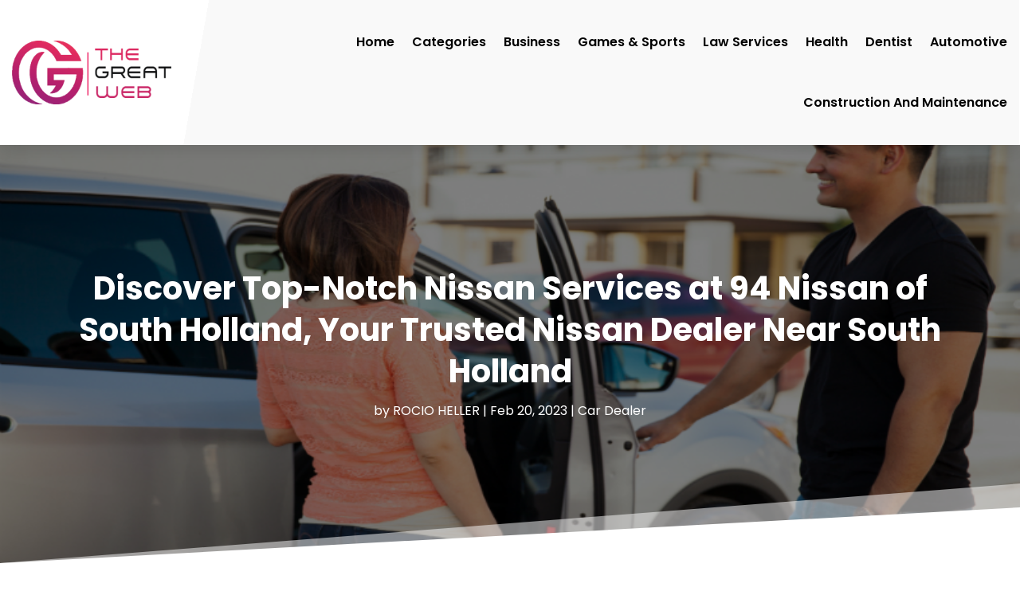

--- FILE ---
content_type: text/html; charset=UTF-8
request_url: https://thegreatweb.net/discover-top-notch-nissan-services-at-94-nissan-of-south-holland-your-trusted-nissan-dealer-near-south-holland/
body_size: 210692
content:
<!DOCTYPE html>
<html lang="en-US">
<head>
	<meta charset="UTF-8" />
<meta http-equiv="X-UA-Compatible" content="IE=edge">
	<link rel="pingback" href="https://thegreatweb.net/xmlrpc.php" />

	<script type="text/javascript">
		document.documentElement.className = 'js';
	</script>
    
<!-- DIVI Fix Flashing Content In Divi -->
<script type="text/javascript">
var elm=document.getElementsByTagName("html")[0];
elm.style.display="none";
document.addEventListener("DOMContentLoaded",function(event) {elm.style.display="block"; });
</script>

<!-- DIVI Collapsible Submenus -->
<script type="text/javascript">
(function($) { 
    function setup_collapsible_submenus() {
        // mobile menu
        $('#mobile_menu1 .menu-item-has-children > a').after('<span class="menu-closed"></span>');
        $('#mobile_menu1 .menu-item-has-children > a').each(function() {
            $(this).next().next('.sub-menu').toggleClass('hide',1000);
        });
        $('#mobile_menu1 .menu-item-has-children > a + span').on('click', function(event) {
            event.preventDefault();
            $(this).toggleClass('menu-open');
            $(this).next('.sub-menu').toggleClass('hide',1000);
        });
    }
      
    $(window).load(function() {
        setTimeout(function() {
            setup_collapsible_submenus();
        }, 700);
    });
 
})(jQuery);
</script>

<!-- FontAwesome Free Kit-->
<script src="https://kit.fontawesome.com/ba8e097974.js" crossorigin="anonymous"></script>

<!-- Delete image title on image hover -->
<script>
	jQuery(document).ready(function($) {
    $("img").mouseenter(function() {
        let $ld_title = $(this).attr("title");
        $(this).attr("ld_title", $ld_title);
        $(this).attr("title", "");
    }).mouseleave(function() {
        let $ld_title = $(this).attr("ld_title");
        $(this).attr("title", $ld_title);
        $(this).removeAttr("ld_title");
    });
});
</script>
	
	<meta name='robots' content='index, follow, max-image-preview:large, max-snippet:-1, max-video-preview:-1' />
	<style>img:is([sizes="auto" i], [sizes^="auto," i]) { contain-intrinsic-size: 3000px 1500px }</style>
	
	<!-- This site is optimized with the Yoast SEO plugin v25.9 - https://yoast.com/wordpress/plugins/seo/ -->
	<title>Discover Top-Notch Nissan Services at 94 Nissan of South Holland, Your Trusted Nissan Dealer Near South Holland | The Great Web</title>
	<meta name="description" content="If you&#039;re in the market for a new Nissan or are in need of maintenance for your current vehicle, consider visiting a Nissan Dealer near South Holland. A" />
	<link rel="canonical" href="https://thegreatweb.net/discover-top-notch-nissan-services-at-94-nissan-of-south-holland-your-trusted-nissan-dealer-near-south-holland/" />
	<meta property="og:locale" content="en_US" />
	<meta property="og:type" content="article" />
	<meta property="og:title" content="Discover Top-Notch Nissan Services at 94 Nissan of South Holland, Your Trusted Nissan Dealer Near South Holland | The Great Web" />
	<meta property="og:description" content="If you&#039;re in the market for a new Nissan or are in need of maintenance for your current vehicle, consider visiting a Nissan Dealer near South Holland. A" />
	<meta property="og:url" content="https://thegreatweb.net/discover-top-notch-nissan-services-at-94-nissan-of-south-holland-your-trusted-nissan-dealer-near-south-holland/" />
	<meta property="og:site_name" content="The Great Web" />
	<meta property="article:published_time" content="2023-02-20T08:52:28+00:00" />
	<meta property="article:modified_time" content="2025-06-27T09:20:05+00:00" />
	<meta property="og:image" content="https://thegreatweb.net/wp-content/uploads/2023/02/39260673_xxl.jpg" />
	<meta property="og:image:width" content="800" />
	<meta property="og:image:height" content="450" />
	<meta property="og:image:type" content="image/jpeg" />
	<meta name="author" content="ROCIO HELLER" />
	<meta name="twitter:card" content="summary_large_image" />
	<meta name="twitter:label1" content="Written by" />
	<meta name="twitter:data1" content="ROCIO HELLER" />
	<meta name="twitter:label2" content="Est. reading time" />
	<meta name="twitter:data2" content="2 minutes" />
	<script type="application/ld+json" class="yoast-schema-graph">{"@context":"https://schema.org","@graph":[{"@type":"Article","@id":"https://thegreatweb.net/discover-top-notch-nissan-services-at-94-nissan-of-south-holland-your-trusted-nissan-dealer-near-south-holland/#article","isPartOf":{"@id":"https://thegreatweb.net/discover-top-notch-nissan-services-at-94-nissan-of-south-holland-your-trusted-nissan-dealer-near-south-holland/"},"author":{"name":"ROCIO HELLER","@id":"https://thegreatweb.net/#/schema/person/480de2ffb567a41653733d54e0b20860"},"headline":"Discover Top-Notch Nissan Services at 94 Nissan of South Holland, Your Trusted Nissan Dealer Near South Holland","datePublished":"2023-02-20T08:52:28+00:00","dateModified":"2025-06-27T09:20:05+00:00","mainEntityOfPage":{"@id":"https://thegreatweb.net/discover-top-notch-nissan-services-at-94-nissan-of-south-holland-your-trusted-nissan-dealer-near-south-holland/"},"wordCount":405,"commentCount":0,"publisher":{"@id":"https://thegreatweb.net/#organization"},"image":{"@id":"https://thegreatweb.net/discover-top-notch-nissan-services-at-94-nissan-of-south-holland-your-trusted-nissan-dealer-near-south-holland/#primaryimage"},"thumbnailUrl":"https://thegreatweb.net/wp-content/uploads/2023/02/39260673_xxl.jpg","articleSection":["Car Dealer"],"inLanguage":"en-US"},{"@type":"WebPage","@id":"https://thegreatweb.net/discover-top-notch-nissan-services-at-94-nissan-of-south-holland-your-trusted-nissan-dealer-near-south-holland/","url":"https://thegreatweb.net/discover-top-notch-nissan-services-at-94-nissan-of-south-holland-your-trusted-nissan-dealer-near-south-holland/","name":"Discover Top-Notch Nissan Services at 94 Nissan of South Holland, Your Trusted Nissan Dealer Near South Holland | The Great Web","isPartOf":{"@id":"https://thegreatweb.net/#website"},"primaryImageOfPage":{"@id":"https://thegreatweb.net/discover-top-notch-nissan-services-at-94-nissan-of-south-holland-your-trusted-nissan-dealer-near-south-holland/#primaryimage"},"image":{"@id":"https://thegreatweb.net/discover-top-notch-nissan-services-at-94-nissan-of-south-holland-your-trusted-nissan-dealer-near-south-holland/#primaryimage"},"thumbnailUrl":"https://thegreatweb.net/wp-content/uploads/2023/02/39260673_xxl.jpg","datePublished":"2023-02-20T08:52:28+00:00","dateModified":"2025-06-27T09:20:05+00:00","description":"If you're in the market for a new Nissan or are in need of maintenance for your current vehicle, consider visiting a Nissan Dealer near South Holland. A","breadcrumb":{"@id":"https://thegreatweb.net/discover-top-notch-nissan-services-at-94-nissan-of-south-holland-your-trusted-nissan-dealer-near-south-holland/#breadcrumb"},"inLanguage":"en-US","potentialAction":[{"@type":"ReadAction","target":["https://thegreatweb.net/discover-top-notch-nissan-services-at-94-nissan-of-south-holland-your-trusted-nissan-dealer-near-south-holland/"]}]},{"@type":"ImageObject","inLanguage":"en-US","@id":"https://thegreatweb.net/discover-top-notch-nissan-services-at-94-nissan-of-south-holland-your-trusted-nissan-dealer-near-south-holland/#primaryimage","url":"https://thegreatweb.net/wp-content/uploads/2023/02/39260673_xxl.jpg","contentUrl":"https://thegreatweb.net/wp-content/uploads/2023/02/39260673_xxl.jpg","width":800,"height":450},{"@type":"BreadcrumbList","@id":"https://thegreatweb.net/discover-top-notch-nissan-services-at-94-nissan-of-south-holland-your-trusted-nissan-dealer-near-south-holland/#breadcrumb","itemListElement":[{"@type":"ListItem","position":1,"name":"Home","item":"https://thegreatweb.net/"},{"@type":"ListItem","position":2,"name":"Discover Top-Notch Nissan Services at 94 Nissan of South Holland, Your Trusted Nissan Dealer Near South Holland"}]},{"@type":"WebSite","@id":"https://thegreatweb.net/#website","url":"https://thegreatweb.net/","name":"TheGreatWeb","description":"","publisher":{"@id":"https://thegreatweb.net/#organization"},"potentialAction":[{"@type":"SearchAction","target":{"@type":"EntryPoint","urlTemplate":"https://thegreatweb.net/?s={search_term_string}"},"query-input":{"@type":"PropertyValueSpecification","valueRequired":true,"valueName":"search_term_string"}}],"inLanguage":"en-US"},{"@type":"Organization","@id":"https://thegreatweb.net/#organization","name":"TheGreatWeb","url":"https://thegreatweb.net/","logo":{"@type":"ImageObject","inLanguage":"en-US","@id":"https://thegreatweb.net/#/schema/logo/image/","url":"https://thegreatweb.net/wp-content/uploads/2016/02/thegreatbiz1.png","contentUrl":"https://thegreatweb.net/wp-content/uploads/2016/02/thegreatbiz1.png","width":425,"height":170,"caption":"TheGreatWeb"},"image":{"@id":"https://thegreatweb.net/#/schema/logo/image/"}},{"@type":"Person","@id":"https://thegreatweb.net/#/schema/person/480de2ffb567a41653733d54e0b20860","name":"ROCIO HELLER","image":{"@type":"ImageObject","inLanguage":"en-US","@id":"https://thegreatweb.net/#/schema/person/image/","url":"https://secure.gravatar.com/avatar/d6a27f6b6c4b6142434173934e40509cdcdaa622cec48ef1ed767c0f05781005?s=96&d=mm&r=g","contentUrl":"https://secure.gravatar.com/avatar/d6a27f6b6c4b6142434173934e40509cdcdaa622cec48ef1ed767c0f05781005?s=96&d=mm&r=g","caption":"ROCIO HELLER"},"description":"Rocio Heller is a versatile writer with a passion for crafting informative articles and blogs on a diverse range of topics. With a keen eye for detail and a knack for research, she delves deep into subjects to provide readers with engaging and insightful content. Rocio's writing style is both accessible and engaging, making complex concepts easy to understand for audiences of all backgrounds. Having honed her skills through years of experience, Rocio has developed a reputation for delivering high-quality, well-researched content that educates and entertains. Her areas of expertise span across a wide spectrum, including technology, health and wellness, finance, travel, and more. Whether she's demystifying the latest trends in technology or offering practical tips for healthy living, Rocio's writing is always informative, engaging, and relevant. Rocio holds a degree in journalism, which has equipped her with the necessary tools to effectively communicate complex ideas in a clear and concise manner. She is committed to staying up-to-date with the latest developments in her fields of interest, ensuring that her writing remains fresh, relevant, and valuable to her readers. When she's not writing, Rocio enjoys exploring new topics, traveling, and spending time in nature.","url":"https://thegreatweb.net/author/rocio-heller/"}]}</script>
	<!-- / Yoast SEO plugin. -->


<link rel='dns-prefetch' href='//platform-api.sharethis.com' />
<link rel="alternate" type="application/rss+xml" title="The Great Web &raquo; Feed" href="https://thegreatweb.net/feed/" />
<script type="text/javascript">
/* <![CDATA[ */
window._wpemojiSettings = {"baseUrl":"https:\/\/s.w.org\/images\/core\/emoji\/16.0.1\/72x72\/","ext":".png","svgUrl":"https:\/\/s.w.org\/images\/core\/emoji\/16.0.1\/svg\/","svgExt":".svg","source":{"concatemoji":"https:\/\/thegreatweb.net\/wp-includes\/js\/wp-emoji-release.min.js?ver=6.8.3"}};
/*! This file is auto-generated */
!function(s,n){var o,i,e;function c(e){try{var t={supportTests:e,timestamp:(new Date).valueOf()};sessionStorage.setItem(o,JSON.stringify(t))}catch(e){}}function p(e,t,n){e.clearRect(0,0,e.canvas.width,e.canvas.height),e.fillText(t,0,0);var t=new Uint32Array(e.getImageData(0,0,e.canvas.width,e.canvas.height).data),a=(e.clearRect(0,0,e.canvas.width,e.canvas.height),e.fillText(n,0,0),new Uint32Array(e.getImageData(0,0,e.canvas.width,e.canvas.height).data));return t.every(function(e,t){return e===a[t]})}function u(e,t){e.clearRect(0,0,e.canvas.width,e.canvas.height),e.fillText(t,0,0);for(var n=e.getImageData(16,16,1,1),a=0;a<n.data.length;a++)if(0!==n.data[a])return!1;return!0}function f(e,t,n,a){switch(t){case"flag":return n(e,"\ud83c\udff3\ufe0f\u200d\u26a7\ufe0f","\ud83c\udff3\ufe0f\u200b\u26a7\ufe0f")?!1:!n(e,"\ud83c\udde8\ud83c\uddf6","\ud83c\udde8\u200b\ud83c\uddf6")&&!n(e,"\ud83c\udff4\udb40\udc67\udb40\udc62\udb40\udc65\udb40\udc6e\udb40\udc67\udb40\udc7f","\ud83c\udff4\u200b\udb40\udc67\u200b\udb40\udc62\u200b\udb40\udc65\u200b\udb40\udc6e\u200b\udb40\udc67\u200b\udb40\udc7f");case"emoji":return!a(e,"\ud83e\udedf")}return!1}function g(e,t,n,a){var r="undefined"!=typeof WorkerGlobalScope&&self instanceof WorkerGlobalScope?new OffscreenCanvas(300,150):s.createElement("canvas"),o=r.getContext("2d",{willReadFrequently:!0}),i=(o.textBaseline="top",o.font="600 32px Arial",{});return e.forEach(function(e){i[e]=t(o,e,n,a)}),i}function t(e){var t=s.createElement("script");t.src=e,t.defer=!0,s.head.appendChild(t)}"undefined"!=typeof Promise&&(o="wpEmojiSettingsSupports",i=["flag","emoji"],n.supports={everything:!0,everythingExceptFlag:!0},e=new Promise(function(e){s.addEventListener("DOMContentLoaded",e,{once:!0})}),new Promise(function(t){var n=function(){try{var e=JSON.parse(sessionStorage.getItem(o));if("object"==typeof e&&"number"==typeof e.timestamp&&(new Date).valueOf()<e.timestamp+604800&&"object"==typeof e.supportTests)return e.supportTests}catch(e){}return null}();if(!n){if("undefined"!=typeof Worker&&"undefined"!=typeof OffscreenCanvas&&"undefined"!=typeof URL&&URL.createObjectURL&&"undefined"!=typeof Blob)try{var e="postMessage("+g.toString()+"("+[JSON.stringify(i),f.toString(),p.toString(),u.toString()].join(",")+"));",a=new Blob([e],{type:"text/javascript"}),r=new Worker(URL.createObjectURL(a),{name:"wpTestEmojiSupports"});return void(r.onmessage=function(e){c(n=e.data),r.terminate(),t(n)})}catch(e){}c(n=g(i,f,p,u))}t(n)}).then(function(e){for(var t in e)n.supports[t]=e[t],n.supports.everything=n.supports.everything&&n.supports[t],"flag"!==t&&(n.supports.everythingExceptFlag=n.supports.everythingExceptFlag&&n.supports[t]);n.supports.everythingExceptFlag=n.supports.everythingExceptFlag&&!n.supports.flag,n.DOMReady=!1,n.readyCallback=function(){n.DOMReady=!0}}).then(function(){return e}).then(function(){var e;n.supports.everything||(n.readyCallback(),(e=n.source||{}).concatemoji?t(e.concatemoji):e.wpemoji&&e.twemoji&&(t(e.twemoji),t(e.wpemoji)))}))}((window,document),window._wpemojiSettings);
/* ]]> */
</script>
<meta content="Divi Child Theme v.1.0.0" name="generator"/><style id='wp-emoji-styles-inline-css' type='text/css'>

	img.wp-smiley, img.emoji {
		display: inline !important;
		border: none !important;
		box-shadow: none !important;
		height: 1em !important;
		width: 1em !important;
		margin: 0 0.07em !important;
		vertical-align: -0.1em !important;
		background: none !important;
		padding: 0 !important;
	}
</style>
<link rel='stylesheet' id='wp-block-library-css' href='https://thegreatweb.net/wp-includes/css/dist/block-library/style.min.css?ver=6.8.3' type='text/css' media='all' />
<style id='wp-block-library-theme-inline-css' type='text/css'>
.wp-block-audio :where(figcaption){color:#555;font-size:13px;text-align:center}.is-dark-theme .wp-block-audio :where(figcaption){color:#ffffffa6}.wp-block-audio{margin:0 0 1em}.wp-block-code{border:1px solid #ccc;border-radius:4px;font-family:Menlo,Consolas,monaco,monospace;padding:.8em 1em}.wp-block-embed :where(figcaption){color:#555;font-size:13px;text-align:center}.is-dark-theme .wp-block-embed :where(figcaption){color:#ffffffa6}.wp-block-embed{margin:0 0 1em}.blocks-gallery-caption{color:#555;font-size:13px;text-align:center}.is-dark-theme .blocks-gallery-caption{color:#ffffffa6}:root :where(.wp-block-image figcaption){color:#555;font-size:13px;text-align:center}.is-dark-theme :root :where(.wp-block-image figcaption){color:#ffffffa6}.wp-block-image{margin:0 0 1em}.wp-block-pullquote{border-bottom:4px solid;border-top:4px solid;color:currentColor;margin-bottom:1.75em}.wp-block-pullquote cite,.wp-block-pullquote footer,.wp-block-pullquote__citation{color:currentColor;font-size:.8125em;font-style:normal;text-transform:uppercase}.wp-block-quote{border-left:.25em solid;margin:0 0 1.75em;padding-left:1em}.wp-block-quote cite,.wp-block-quote footer{color:currentColor;font-size:.8125em;font-style:normal;position:relative}.wp-block-quote:where(.has-text-align-right){border-left:none;border-right:.25em solid;padding-left:0;padding-right:1em}.wp-block-quote:where(.has-text-align-center){border:none;padding-left:0}.wp-block-quote.is-large,.wp-block-quote.is-style-large,.wp-block-quote:where(.is-style-plain){border:none}.wp-block-search .wp-block-search__label{font-weight:700}.wp-block-search__button{border:1px solid #ccc;padding:.375em .625em}:where(.wp-block-group.has-background){padding:1.25em 2.375em}.wp-block-separator.has-css-opacity{opacity:.4}.wp-block-separator{border:none;border-bottom:2px solid;margin-left:auto;margin-right:auto}.wp-block-separator.has-alpha-channel-opacity{opacity:1}.wp-block-separator:not(.is-style-wide):not(.is-style-dots){width:100px}.wp-block-separator.has-background:not(.is-style-dots){border-bottom:none;height:1px}.wp-block-separator.has-background:not(.is-style-wide):not(.is-style-dots){height:2px}.wp-block-table{margin:0 0 1em}.wp-block-table td,.wp-block-table th{word-break:normal}.wp-block-table :where(figcaption){color:#555;font-size:13px;text-align:center}.is-dark-theme .wp-block-table :where(figcaption){color:#ffffffa6}.wp-block-video :where(figcaption){color:#555;font-size:13px;text-align:center}.is-dark-theme .wp-block-video :where(figcaption){color:#ffffffa6}.wp-block-video{margin:0 0 1em}:root :where(.wp-block-template-part.has-background){margin-bottom:0;margin-top:0;padding:1.25em 2.375em}
</style>
<style id='global-styles-inline-css' type='text/css'>
:root{--wp--preset--aspect-ratio--square: 1;--wp--preset--aspect-ratio--4-3: 4/3;--wp--preset--aspect-ratio--3-4: 3/4;--wp--preset--aspect-ratio--3-2: 3/2;--wp--preset--aspect-ratio--2-3: 2/3;--wp--preset--aspect-ratio--16-9: 16/9;--wp--preset--aspect-ratio--9-16: 9/16;--wp--preset--color--black: #000000;--wp--preset--color--cyan-bluish-gray: #abb8c3;--wp--preset--color--white: #ffffff;--wp--preset--color--pale-pink: #f78da7;--wp--preset--color--vivid-red: #cf2e2e;--wp--preset--color--luminous-vivid-orange: #ff6900;--wp--preset--color--luminous-vivid-amber: #fcb900;--wp--preset--color--light-green-cyan: #7bdcb5;--wp--preset--color--vivid-green-cyan: #00d084;--wp--preset--color--pale-cyan-blue: #8ed1fc;--wp--preset--color--vivid-cyan-blue: #0693e3;--wp--preset--color--vivid-purple: #9b51e0;--wp--preset--gradient--vivid-cyan-blue-to-vivid-purple: linear-gradient(135deg,rgba(6,147,227,1) 0%,rgb(155,81,224) 100%);--wp--preset--gradient--light-green-cyan-to-vivid-green-cyan: linear-gradient(135deg,rgb(122,220,180) 0%,rgb(0,208,130) 100%);--wp--preset--gradient--luminous-vivid-amber-to-luminous-vivid-orange: linear-gradient(135deg,rgba(252,185,0,1) 0%,rgba(255,105,0,1) 100%);--wp--preset--gradient--luminous-vivid-orange-to-vivid-red: linear-gradient(135deg,rgba(255,105,0,1) 0%,rgb(207,46,46) 100%);--wp--preset--gradient--very-light-gray-to-cyan-bluish-gray: linear-gradient(135deg,rgb(238,238,238) 0%,rgb(169,184,195) 100%);--wp--preset--gradient--cool-to-warm-spectrum: linear-gradient(135deg,rgb(74,234,220) 0%,rgb(151,120,209) 20%,rgb(207,42,186) 40%,rgb(238,44,130) 60%,rgb(251,105,98) 80%,rgb(254,248,76) 100%);--wp--preset--gradient--blush-light-purple: linear-gradient(135deg,rgb(255,206,236) 0%,rgb(152,150,240) 100%);--wp--preset--gradient--blush-bordeaux: linear-gradient(135deg,rgb(254,205,165) 0%,rgb(254,45,45) 50%,rgb(107,0,62) 100%);--wp--preset--gradient--luminous-dusk: linear-gradient(135deg,rgb(255,203,112) 0%,rgb(199,81,192) 50%,rgb(65,88,208) 100%);--wp--preset--gradient--pale-ocean: linear-gradient(135deg,rgb(255,245,203) 0%,rgb(182,227,212) 50%,rgb(51,167,181) 100%);--wp--preset--gradient--electric-grass: linear-gradient(135deg,rgb(202,248,128) 0%,rgb(113,206,126) 100%);--wp--preset--gradient--midnight: linear-gradient(135deg,rgb(2,3,129) 0%,rgb(40,116,252) 100%);--wp--preset--font-size--small: 13px;--wp--preset--font-size--medium: 20px;--wp--preset--font-size--large: 36px;--wp--preset--font-size--x-large: 42px;--wp--preset--spacing--20: 0.44rem;--wp--preset--spacing--30: 0.67rem;--wp--preset--spacing--40: 1rem;--wp--preset--spacing--50: 1.5rem;--wp--preset--spacing--60: 2.25rem;--wp--preset--spacing--70: 3.38rem;--wp--preset--spacing--80: 5.06rem;--wp--preset--shadow--natural: 6px 6px 9px rgba(0, 0, 0, 0.2);--wp--preset--shadow--deep: 12px 12px 50px rgba(0, 0, 0, 0.4);--wp--preset--shadow--sharp: 6px 6px 0px rgba(0, 0, 0, 0.2);--wp--preset--shadow--outlined: 6px 6px 0px -3px rgba(255, 255, 255, 1), 6px 6px rgba(0, 0, 0, 1);--wp--preset--shadow--crisp: 6px 6px 0px rgba(0, 0, 0, 1);}:root { --wp--style--global--content-size: 823px;--wp--style--global--wide-size: 1080px; }:where(body) { margin: 0; }.wp-site-blocks > .alignleft { float: left; margin-right: 2em; }.wp-site-blocks > .alignright { float: right; margin-left: 2em; }.wp-site-blocks > .aligncenter { justify-content: center; margin-left: auto; margin-right: auto; }:where(.is-layout-flex){gap: 0.5em;}:where(.is-layout-grid){gap: 0.5em;}.is-layout-flow > .alignleft{float: left;margin-inline-start: 0;margin-inline-end: 2em;}.is-layout-flow > .alignright{float: right;margin-inline-start: 2em;margin-inline-end: 0;}.is-layout-flow > .aligncenter{margin-left: auto !important;margin-right: auto !important;}.is-layout-constrained > .alignleft{float: left;margin-inline-start: 0;margin-inline-end: 2em;}.is-layout-constrained > .alignright{float: right;margin-inline-start: 2em;margin-inline-end: 0;}.is-layout-constrained > .aligncenter{margin-left: auto !important;margin-right: auto !important;}.is-layout-constrained > :where(:not(.alignleft):not(.alignright):not(.alignfull)){max-width: var(--wp--style--global--content-size);margin-left: auto !important;margin-right: auto !important;}.is-layout-constrained > .alignwide{max-width: var(--wp--style--global--wide-size);}body .is-layout-flex{display: flex;}.is-layout-flex{flex-wrap: wrap;align-items: center;}.is-layout-flex > :is(*, div){margin: 0;}body .is-layout-grid{display: grid;}.is-layout-grid > :is(*, div){margin: 0;}body{padding-top: 0px;padding-right: 0px;padding-bottom: 0px;padding-left: 0px;}a:where(:not(.wp-element-button)){text-decoration: underline;}:root :where(.wp-element-button, .wp-block-button__link){background-color: #32373c;border-width: 0;color: #fff;font-family: inherit;font-size: inherit;line-height: inherit;padding: calc(0.667em + 2px) calc(1.333em + 2px);text-decoration: none;}.has-black-color{color: var(--wp--preset--color--black) !important;}.has-cyan-bluish-gray-color{color: var(--wp--preset--color--cyan-bluish-gray) !important;}.has-white-color{color: var(--wp--preset--color--white) !important;}.has-pale-pink-color{color: var(--wp--preset--color--pale-pink) !important;}.has-vivid-red-color{color: var(--wp--preset--color--vivid-red) !important;}.has-luminous-vivid-orange-color{color: var(--wp--preset--color--luminous-vivid-orange) !important;}.has-luminous-vivid-amber-color{color: var(--wp--preset--color--luminous-vivid-amber) !important;}.has-light-green-cyan-color{color: var(--wp--preset--color--light-green-cyan) !important;}.has-vivid-green-cyan-color{color: var(--wp--preset--color--vivid-green-cyan) !important;}.has-pale-cyan-blue-color{color: var(--wp--preset--color--pale-cyan-blue) !important;}.has-vivid-cyan-blue-color{color: var(--wp--preset--color--vivid-cyan-blue) !important;}.has-vivid-purple-color{color: var(--wp--preset--color--vivid-purple) !important;}.has-black-background-color{background-color: var(--wp--preset--color--black) !important;}.has-cyan-bluish-gray-background-color{background-color: var(--wp--preset--color--cyan-bluish-gray) !important;}.has-white-background-color{background-color: var(--wp--preset--color--white) !important;}.has-pale-pink-background-color{background-color: var(--wp--preset--color--pale-pink) !important;}.has-vivid-red-background-color{background-color: var(--wp--preset--color--vivid-red) !important;}.has-luminous-vivid-orange-background-color{background-color: var(--wp--preset--color--luminous-vivid-orange) !important;}.has-luminous-vivid-amber-background-color{background-color: var(--wp--preset--color--luminous-vivid-amber) !important;}.has-light-green-cyan-background-color{background-color: var(--wp--preset--color--light-green-cyan) !important;}.has-vivid-green-cyan-background-color{background-color: var(--wp--preset--color--vivid-green-cyan) !important;}.has-pale-cyan-blue-background-color{background-color: var(--wp--preset--color--pale-cyan-blue) !important;}.has-vivid-cyan-blue-background-color{background-color: var(--wp--preset--color--vivid-cyan-blue) !important;}.has-vivid-purple-background-color{background-color: var(--wp--preset--color--vivid-purple) !important;}.has-black-border-color{border-color: var(--wp--preset--color--black) !important;}.has-cyan-bluish-gray-border-color{border-color: var(--wp--preset--color--cyan-bluish-gray) !important;}.has-white-border-color{border-color: var(--wp--preset--color--white) !important;}.has-pale-pink-border-color{border-color: var(--wp--preset--color--pale-pink) !important;}.has-vivid-red-border-color{border-color: var(--wp--preset--color--vivid-red) !important;}.has-luminous-vivid-orange-border-color{border-color: var(--wp--preset--color--luminous-vivid-orange) !important;}.has-luminous-vivid-amber-border-color{border-color: var(--wp--preset--color--luminous-vivid-amber) !important;}.has-light-green-cyan-border-color{border-color: var(--wp--preset--color--light-green-cyan) !important;}.has-vivid-green-cyan-border-color{border-color: var(--wp--preset--color--vivid-green-cyan) !important;}.has-pale-cyan-blue-border-color{border-color: var(--wp--preset--color--pale-cyan-blue) !important;}.has-vivid-cyan-blue-border-color{border-color: var(--wp--preset--color--vivid-cyan-blue) !important;}.has-vivid-purple-border-color{border-color: var(--wp--preset--color--vivid-purple) !important;}.has-vivid-cyan-blue-to-vivid-purple-gradient-background{background: var(--wp--preset--gradient--vivid-cyan-blue-to-vivid-purple) !important;}.has-light-green-cyan-to-vivid-green-cyan-gradient-background{background: var(--wp--preset--gradient--light-green-cyan-to-vivid-green-cyan) !important;}.has-luminous-vivid-amber-to-luminous-vivid-orange-gradient-background{background: var(--wp--preset--gradient--luminous-vivid-amber-to-luminous-vivid-orange) !important;}.has-luminous-vivid-orange-to-vivid-red-gradient-background{background: var(--wp--preset--gradient--luminous-vivid-orange-to-vivid-red) !important;}.has-very-light-gray-to-cyan-bluish-gray-gradient-background{background: var(--wp--preset--gradient--very-light-gray-to-cyan-bluish-gray) !important;}.has-cool-to-warm-spectrum-gradient-background{background: var(--wp--preset--gradient--cool-to-warm-spectrum) !important;}.has-blush-light-purple-gradient-background{background: var(--wp--preset--gradient--blush-light-purple) !important;}.has-blush-bordeaux-gradient-background{background: var(--wp--preset--gradient--blush-bordeaux) !important;}.has-luminous-dusk-gradient-background{background: var(--wp--preset--gradient--luminous-dusk) !important;}.has-pale-ocean-gradient-background{background: var(--wp--preset--gradient--pale-ocean) !important;}.has-electric-grass-gradient-background{background: var(--wp--preset--gradient--electric-grass) !important;}.has-midnight-gradient-background{background: var(--wp--preset--gradient--midnight) !important;}.has-small-font-size{font-size: var(--wp--preset--font-size--small) !important;}.has-medium-font-size{font-size: var(--wp--preset--font-size--medium) !important;}.has-large-font-size{font-size: var(--wp--preset--font-size--large) !important;}.has-x-large-font-size{font-size: var(--wp--preset--font-size--x-large) !important;}
:where(.wp-block-post-template.is-layout-flex){gap: 1.25em;}:where(.wp-block-post-template.is-layout-grid){gap: 1.25em;}
:where(.wp-block-columns.is-layout-flex){gap: 2em;}:where(.wp-block-columns.is-layout-grid){gap: 2em;}
:root :where(.wp-block-pullquote){font-size: 1.5em;line-height: 1.6;}
</style>
<link rel='stylesheet' id='dipi-popup-maker-popup-effect-css' href='https://thegreatweb.net/wp-content/plugins/divi-pixel/dist/public/css/popup_effect.min.css?ver=1.0.0' type='text/css' media='all' />
<link rel='stylesheet' id='dipi_font-css' href='https://thegreatweb.net/wp-content/plugins/divi-pixel/dist/admin/css/dipi-font.min.css?ver=1.0.0' type='text/css' media='all' />
<link rel='stylesheet' id='dipi_general-css' href='https://thegreatweb.net/wp-content/plugins/divi-pixel/dist/public/css/general.min.css?ver=2.46.1' type='text/css' media='all' />
<link rel='stylesheet' id='share-this-share-buttons-sticky-css' href='https://thegreatweb.net/wp-content/plugins/sharethis-share-buttons/css/mu-style.css?ver=1758191949' type='text/css' media='all' />
<link rel='stylesheet' id='digr-post-grid-styles-css' href='https://thegreatweb.net/wp-content/plugins/digr-post-grid/styles/style.min.css?ver=1.0.0' type='text/css' media='all' />
<link rel='stylesheet' id='divi-pixel-styles-css' href='https://thegreatweb.net/wp-content/plugins/divi-pixel/styles/style.min.css?ver=1.0.0' type='text/css' media='all' />
<link rel='stylesheet' id='et_pb_wpt_schema-styles-css' href='https://thegreatweb.net/wp-content/plugins/wp-structured-data-schema-premium/styles/style.min.css?ver=4.1.0' type='text/css' media='all' />
<link rel='stylesheet' id='wp-pagenavi-css' href='https://thegreatweb.net/wp-content/plugins/wp-pagenavi/pagenavi-css.css?ver=2.70' type='text/css' media='all' />
<link rel='stylesheet' id='divi-style-parent-css' href='https://thegreatweb.net/wp-content/themes/Divi/style-static.min.css?ver=4.24.2' type='text/css' media='all' />
<link rel='stylesheet' id='child-style-css' href='https://thegreatweb.net/wp-content/themes/divi-child/style.css?ver=4.24.2' type='text/css' media='all' />
<link rel='stylesheet' id='divi-style-css' href='https://thegreatweb.net/wp-content/themes/divi-child/style.css?ver=4.24.2' type='text/css' media='all' />
<script type="text/javascript" src="https://thegreatweb.net/wp-includes/js/jquery/jquery.min.js?ver=3.7.1" id="jquery-core-js"></script>
<script type="text/javascript" src="https://thegreatweb.net/wp-includes/js/jquery/jquery-migrate.min.js?ver=3.4.1" id="jquery-migrate-js"></script>
<script type="text/javascript" src="https://thegreatweb.net/wp-content/plugins/divi-pixel/dist/public/js/public.min.js?ver=2.46.1" id="dipi_public_js-js"></script>
<script type="text/javascript" src="//platform-api.sharethis.com/js/sharethis.js?ver=2.3.6#property=65fa74fc95fd23001244a4fe&amp;product=inline-buttons&amp;source=sharethis-share-buttons-wordpress" id="share-this-share-buttons-mu-js"></script>
<link rel="https://api.w.org/" href="https://thegreatweb.net/wp-json/" /><link rel="alternate" title="JSON" type="application/json" href="https://thegreatweb.net/wp-json/wp/v2/posts/23464" /><link rel="EditURI" type="application/rsd+xml" title="RSD" href="https://thegreatweb.net/xmlrpc.php?rsd" />
<meta name="generator" content="WordPress 6.8.3" />
<link rel='shortlink' href='https://thegreatweb.net/?p=23464' />
<link rel="alternate" title="oEmbed (JSON)" type="application/json+oembed" href="https://thegreatweb.net/wp-json/oembed/1.0/embed?url=https%3A%2F%2Fthegreatweb.net%2Fdiscover-top-notch-nissan-services-at-94-nissan-of-south-holland-your-trusted-nissan-dealer-near-south-holland%2F" />
<link rel="alternate" title="oEmbed (XML)" type="text/xml+oembed" href="https://thegreatweb.net/wp-json/oembed/1.0/embed?url=https%3A%2F%2Fthegreatweb.net%2Fdiscover-top-notch-nissan-services-at-94-nissan-of-south-holland-your-trusted-nissan-dealer-near-south-holland%2F&#038;format=xml" />
<style>
/*#main-header .logo_container img,
header.et-l--header .et_pb_menu__logo > img {
    display: none;
}*/
</style>
<script type="text/javascript" id="dipi-logo-js">
jQuery(document).ready(function($) {

    var currentLogoMode = '';


    let $mainHeader = $('header#main-header');
    let $tbHeader = $('header.et-l--header');
        function dipi_update_logo($logo, $is_tb_logo) {
        // Clone $logo so we can replace it rather than just change src attr (because this causes a bug in Safari browser) 
        let $mainLogo = $logo.clone();
        let $tbLogoContainer = $logo.closest(".et_pb_menu__logo")
        let $tbLogoContainer_a = $logo.closest(".et_pb_menu__logo a")
        let $tbLogoWrapper = $tbLogoContainer_a.length ? $tbLogoContainer_a : $tbLogoContainer
        if($mainLogo.length) {
            $mainLogo.attr("data-logo-type", "main");
            $mainLogo.attr("data-actual-width", $mainLogo[0].naturalWidth);
            $mainLogo.attr("data-actual-height", $mainLogo[0].naturalHeight);
        }
        // Clone $logo to use in fixed header. If fixed header logo is not enabled, we simple use the original logo
                    let $fixedLogo = $logo.clone();
                if($fixedLogo.length) {
            $fixedLogo.attr("data-actual-width", $fixedLogo[0].naturalWidth);
            $fixedLogo.attr("data-actual-height", $fixedLogo[0].naturalHeight);
        }
        
        // Clone $logo to use in mobile. If mobile logo is not enabled, we simple use the original logo
        let $use_mobile_logo = false;
                let $mobileLogo = $logo.clone();
                
        if($use_mobile_logo && ($(window).width() <= 980)){
            setTimeout( function(){
                $mobileLogo.show();
            }, 500)
        } else {
            setTimeout( function(){
                $fixedLogo.show();
                $mainLogo.show();
            }, 500)
        }

        $fixedLogo.removeAttr("srcset")
        $mobileLogo.removeAttr("srcset")
        function callback(mutationList, observer) {
            mutationList.forEach(function(mutation){
                if('attributes' != mutation.type || 'class' !== mutation.attributeName){
                    return;
                }
                if($is_tb_logo) {
                    dipi_tb_header_change();
                } else {
                    dipi_default_logo_change();
                }
            });
        }

        var targetNode = document.querySelector("#main-header,header.et-l--header > .et_builder_inner_content");
        var observerOptions = {
            childList: false,
            attributes: true,
            subtree: false
        }

        if(targetNode){
            var observer = new MutationObserver(callback);
            observer.observe(targetNode, observerOptions);
        }

        
        if($is_tb_logo) {
            // Observe resize events to switch between mobile/fixed logos
            $(window).resize(dipi_tb_header_change);
            // finally call the callback manually once to get started
            dipi_tb_header_change(true);
        } else {
            // Observe resize events to switch between mobile/fixed logos
            $(window).resize(dipi_default_logo_change);
            // finally call the callback manually once to get started
            dipi_default_logo_change(true);
        }

        
        function dipi_tb_header_change(first_loading = false) {
            if($mainLogo.length)
                $mainLogo.attr("data-actual-width", $mainLogo[0].naturalWidth);
            
            
            if($use_mobile_logo && $(window).width() <= 980 && currentLogoMode != 'mobile'){
                currentLogoMode = 'mobile';
                $tbLogoWrapper.find("img").remove();
                $tbLogoWrapper.append($mobileLogo);
            } else if ($(window).width() > 980) {
                if ($tbHeader.find('.has_et_pb_sticky').length !== 0  && currentLogoMode != 'desktop-fixed'){
                    currentLogoMode = 'desktop-fixed';
                    $tbLogoWrapper.find("img").remove();
                    $tbLogoWrapper.append($fixedLogo);
                                    } else if($tbHeader.find('.has_et_pb_sticky').length == 0 && currentLogoMode != 'desktop-normal' ){
                    currentLogoMode = 'desktop-normal';
                    $tbLogoWrapper.find("img").remove();
                    $tbLogoWrapper.append($mainLogo);
                                    }
            }
        }

        // Callback to fire when window is resized or scrolled
        function dipi_default_logo_change(first_loading = false) {
            if($mainLogo.length){
                $mainLogo.attr("data-actual-width", $mainLogo[0].naturalWidth);
            }

            if($use_mobile_logo && $(window).width() <= 980 && currentLogoMode != 'mobile'){
                currentLogoMode = 'mobile';
                let $a = $(".logo_container a");
                $a.find("#logo").remove();    
                $a.append($mobileLogo);
            } else if($(window).width() > 980) {                
                if ($mainHeader.hasClass('et-fixed-header') && currentLogoMode != 'desktop-fixed'){
                    currentLogoMode = 'desktop-fixed';
                    let $a = $(".logo_container a");
                    $a.find("#logo").remove();    
                    $a.append($fixedLogo);
                                    } else if(!$mainHeader.hasClass('et-fixed-header') && currentLogoMode != 'desktop-normal') {
                    currentLogoMode = 'desktop-normal';
                    let $a = $(".logo_container a");
                    $a.find("#logo").remove(); 
                    $a.append($mainLogo);
                                    }
            }
        }
    }

});
</script><style type="text/css" id="primary-menu-position">

@media screen and (min-width: 981px) {
    body.dipi-cta-button #et_top_search{
        margin: 15px 0 0 22px;
    }
    
    .et_header_style_split div#et-top-navigation,
    .et_header_style_left div#et-top-navigation{
        align-items: flex-start !important;
    }

    .et_header_style_left #et-top-navigation nav > ul > li > a,
    .et_header_style_split #et-top-navigation nav > ul > li > a {
        padding-bottom: 33px !important;
    }

            /* .et_header_style_left #et-top-navigation nav > ul > li > a,
        .et_header_style_split #et-top-navigation nav > ul > li > a,
        .et_header_style_centered #et-top-navigation nav > ul > li > a {
            line-height: 2.5em;
        } */
    
    .et_header_style_left div#et-top-navigation {
        display: flex;
        align-items: center;
        
        /* With social icons enabled, we remove the bottom padding below the li elements so we need to add it to the container */
        padding-top: 33px;
        padding-bottom: 0px;
    }
    
    .et_header_style_split div#et-top-navigation {
        align-items: center;

        /* With social icons enabled, we remove the bottom padding below the li elements so we need to add it to the container */
        padding-top: 33px !important;
        padding-bottom: 0px !important;
    }
    
    .et_header_style_fullscreen #et-top-navigation {  
        padding-bottom: 0px !important;   
    }

    /* Vertical Navigation Styles */
    .et_vertical_nav #main-header #top-menu>li>a {
        padding-bottom: 19px !important;
        line-height: inherit;
    }
    .et_vertical_nav #main-header #et-top-navigation {
        display: block;
    }
    .et_vertical_nav #top-header {
        position: initial;
    }
    .et_vertical_fixed.admin-bar #page-container #main-header {
        top:32px !important;
    }
    .et_vertical_nav.et_vertical_fixed.et_header_style_left #et-top-navigation {
        padding-top:33px !important;
    }
    .et_vertical_fixed.admin-bar #page-container #main-header {
        transform: translateY(0) !important;
    }
    .et_vertical_nav #page-container #main-header {
        top: 0 !important;
    }

    /* With do-not-shrink functionality enabeld, we also must apply padding to fixed menu */
            .et_header_style_left .et-fixed-header #et-top-navigation,
        .et_header_style_split .et-fixed-header #et-top-navigation {
            padding-top: 20px !important;
            padding-bottom: 0px !important;
        }

        .et_header_style_centered .et-fixed-header #et-top-navigation {
            padding-top: 20px;
            padding-bottom: 0px !important; 
        }

        .et_header_style_left .et-fixed-header #et-top-navigation nav > ul > li > a,
        .et_header_style_split .et-fixed-header #et-top-navigation nav > ul > li > a{
            padding-bottom: 20px !important;
        }
    
    .et-menu li:not(.mega-menu) ul,
    #top-menu li:not(.mega-menu) ul{width: 240px !important;}
    .et-menu li li a,
    #top-menu li li a{width:100% !important;}
    #top-menu li li,
    .et-menu li li{width: 100%;}
}
</style><!-- Article Schema by WP Tools, Begin --><script type="application/ld+json" class="wptools-schema-markup">{"@context":"https:\/\/schema.org","mainEntityOfPage":{"@type":"WebPage","@id":"https:\/\/thegreatweb.net\/discover-top-notch-nissan-services-at-94-nissan-of-south-holland-your-trusted-nissan-dealer-near-south-holland\/"},"@type":"Article","headline":"Discover Top-Notch Nissan Services at 94 Nissan of South Holland, Your Trusted Nissan Dealer Near South Holland","description":"","image":"https:\/\/thegreatweb.net\/wp-content\/uploads\/2023\/02\/39260673_xxl.jpg","publisher":{"name":"The Great Web","logo":{"url":"https:\/\/thegreatweb.net\/wp-content\/uploads\/2024\/03\/The-Great-Web.png","@type":"ImageObject"},"@type":"Organization"},"datePublished":"2023-02-20T08:52:28","dateModified":"2025-06-27T09:20:05","author":{"name":"ROCIO HELLER","url":"https:\/\/thegreatweb.net\/author\/rocio-heller\/","@type":"Person"}}</script><!-- Article Schema by WP Tools, End --><!-- BreadcrumbList Schema by WP Tools, Begin --><script type="application/ld+json" class="wptools-schema-markup">{"@context":"https:\/\/schema.org","@type":"BreadcrumbList","itemListElement":[{"@type":"ListItem","position":1,"name":"Home","item":"https:\/\/thegreatweb.net\/"},{"@type":"ListItem","position":2,"name":"Car Dealer","item":"https:\/\/thegreatweb.net\/category\/car-dealer\/"},{"@type":"ListItem","position":3,"name":"Discover Top-Notch Nissan Services at 94 Nissan of South Holland, Your Trusted Nissan Dealer Near South Holland"}],"name":"The Great Web"}</script><!-- BreadcrumbList Schema by WP Tools, End --><meta name="viewport" content="width=device-width, initial-scale=1.0, maximum-scale=1.0, user-scalable=0" /><!-- DIVI Fix Flashing Content In Divi -->
<script type="text/javascript">
var elm=document.getElementsByTagName("html")[0];
elm.style.display="none";
document.addEventListener("DOMContentLoaded",function(event) {elm.style.display="block"; });
</script>

<!-- DIVI Collapsible Submenus -->
<script type="text/javascript">
(function($) { 
    function setup_collapsible_submenus() {
        // mobile menu
        $('#mobile_menu1 .menu-item-has-children > a').after('<span class="menu-closed"></span>');
        $('#mobile_menu1 .menu-item-has-children > a').each(function() {
            $(this).next().next('.sub-menu').toggleClass('hide',1000);
        });
        $('#mobile_menu1 .menu-item-has-children > a + span').on('click', function(event) {
            event.preventDefault();
            $(this).toggleClass('menu-open');
            $(this).next('.sub-menu').toggleClass('hide',1000);
        });
    }
      
    $(window).load(function() {
        setTimeout(function() {
            setup_collapsible_submenus();
        }, 700);
    });
 
})(jQuery);
</script>

<!-- Delete image title on image hover -->
<script>
	jQuery(document).ready(function($) {
    $("img").mouseenter(function() {
        let $ld_title = $(this).attr("title");
        $(this).attr("ld_title", $ld_title);
        $(this).attr("title", "");
    }).mouseleave(function() {
        let $ld_title = $(this).attr("ld_title");
        $(this).attr("title", $ld_title);
        $(this).removeAttr("ld_title");
    });
});
</script>
<link rel="icon" href="https://thegreatweb.net/wp-content/uploads/2024/03/Favicon.png" sizes="32x32" />
<link rel="icon" href="https://thegreatweb.net/wp-content/uploads/2024/03/Favicon.png" sizes="192x192" />
<link rel="apple-touch-icon" href="https://thegreatweb.net/wp-content/uploads/2024/03/Favicon.png" />
<meta name="msapplication-TileImage" content="https://thegreatweb.net/wp-content/uploads/2024/03/Favicon.png" />
<link rel="stylesheet" id="et-divi-customizer-global-cached-inline-styles" href="https://thegreatweb.net/wp-content/et-cache/global/et-divi-customizer-global.min.css?ver=1768084892" /></head>
<body class="wp-singular post-template-default single single-post postid-23464 single-format-standard wp-theme-Divi wp-child-theme-divi-child dipi-custom-archive-page dipi-archive- dipi-fix-search-icon dipi-anim-preload et-tb-has-template et-tb-has-header et-tb-has-body et-tb-has-footer et_button_custom_icon et_pb_button_helper_class et_cover_background et_pb_gutter osx et_pb_gutters3 et_divi_theme et-db">
	<div id="page-container">
<div id="et-boc" class="et-boc">
			
		<header class="et-l et-l--header">
			<div class="et_builder_inner_content et_pb_gutters3"><div class="et_pb_section et_pb_section_0_tb_header et_pb_sticky_module et_pb_with_background et_section_regular et_pb_section--with-menu" >
				
				
				
				
				
				
				<div class="et_pb_row et_pb_row_0_tb_header et_pb_equal_columns et_pb_gutters1 et_pb_row--with-menu">
				<div class="et_pb_with_border et_pb_column_4_4 et_pb_column et_pb_column_0_tb_header  et_pb_css_mix_blend_mode_passthrough et-last-child et_pb_column--with-menu">
				
				
				
				
				<div class="et_pb_module et_pb_menu et_pb_menu_0_tb_header et_pb_bg_layout_light  et_pb_text_align_right et_dropdown_animation_fade et_pb_menu--with-logo et_pb_menu--style-left_aligned">
					
					
					
					
					<div class="et_pb_menu_inner_container clearfix">
						<div class="et_pb_menu__logo-wrap">
			  <div class="et_pb_menu__logo">
				<a href="https://thegreatweb.net/" ><img decoding="async" width="300" height="120" src="https://thegreatweb.net/wp-content/uploads/2024/03/The-Great-Web.png" alt="The Great Web" class="wp-image-26308" /></a>
			  </div>
			</div>
						<div class="et_pb_menu__wrap">
							<div class="et_pb_menu__menu">
								<nav class="et-menu-nav"><ul id="menu-primary-menu" class="et-menu nav"><li class="et_pb_menu_page_id-home menu-item menu-item-type-post_type menu-item-object-page menu-item-home menu-item-245871"><a href="https://thegreatweb.net/">Home</a></li>
<li class="et_pb_menu_page_id-26100 menu-item menu-item-type-post_type menu-item-object-page menu-item-245879"><a href="https://thegreatweb.net/sitemap/">Categories</a></li>
<li class="et_pb_menu_page_id-78 menu-item menu-item-type-taxonomy menu-item-object-category menu-item-245865"><a href="https://thegreatweb.net/category/business/">Business</a></li>
<li class="et_pb_menu_page_id-1 menu-item menu-item-type-taxonomy menu-item-object-category menu-item-245866"><a href="https://thegreatweb.net/category/games-sports/">Games &amp; Sports</a></li>
<li class="et_pb_menu_page_id-23 menu-item menu-item-type-taxonomy menu-item-object-category menu-item-245867"><a href="https://thegreatweb.net/category/law-services/">Law Services</a></li>
<li class="et_pb_menu_page_id-39 menu-item menu-item-type-taxonomy menu-item-object-category menu-item-245868"><a href="https://thegreatweb.net/category/health/">Health</a></li>
<li class="et_pb_menu_page_id-272 menu-item menu-item-type-taxonomy menu-item-object-category menu-item-245869"><a href="https://thegreatweb.net/category/dentist/">Dentist</a></li>
<li class="et_pb_menu_page_id-82 menu-item menu-item-type-taxonomy menu-item-object-category menu-item-245870"><a href="https://thegreatweb.net/category/automotive/">Automotive</a></li>
<li class="et_pb_menu_page_id-103 menu-item menu-item-type-taxonomy menu-item-object-category menu-item-245872"><a href="https://thegreatweb.net/category/construction-and-maintenance/">Construction and Maintenance</a></li>
</ul></nav>
							</div>
							
							
							<div class="et_mobile_nav_menu">
				<div class="mobile_nav closed">
					<span class="mobile_menu_bar"></span>
				</div>
			</div>
						</div>
						
					</div>
				</div>
			</div>
				
				
				
				
			</div>
				
				
			</div>		</div>
	</header>
	<div id="et-main-area">
	
    <div id="main-content">
    <div class="et-l et-l--body">
			<div class="et_builder_inner_content et_pb_gutters2">
		<div class="et_pb_section et_pb_section_0_tb_body et_pb_with_background et_section_regular section_has_divider et_pb_bottom_divider" >
				
				
				
				
				
				
				<div class="et_pb_row et_pb_row_0_tb_body et_pb_equal_columns">
				<div class="et_pb_column et_pb_column_4_4 et_pb_column_0_tb_body  et_pb_css_mix_blend_mode_passthrough et-last-child">
				
				
				
				
				<div class="et_pb_module et_pb_post_title et_pb_post_title_0_tb_body et_pb_bg_layout_light  et_pb_text_align_center"   >
				
				
				
				
				
				<div class="et_pb_title_container">
					<h1 class="entry-title">Discover Top-Notch Nissan Services at 94 Nissan of South Holland, Your Trusted Nissan Dealer Near South Holland</h1><p class="et_pb_title_meta_container"> by <span class="author vcard"><a href="https://thegreatweb.net/author/rocio-heller/" title="Posts by ROCIO HELLER" rel="author">ROCIO HELLER</a></span> | <span class="published">Feb 20, 2023</span> | <a href="https://thegreatweb.net/category/car-dealer/" rel="category tag">Car Dealer</a></p>
				</div>
				
			</div>
			</div>
				
				
				
				
			</div>
				
				<div class="et_pb_bottom_inside_divider et-no-transition"></div>
			</div><div class="et_pb_section et_pb_section_1_tb_body et_section_regular" >
				
				
				
				
				
				
				<div class="et_pb_row et_pb_row_1_tb_body et_pb_equal_columns et_pb_gutters2">
				<div class="et_pb_column et_pb_column_1_3 et_pb_column_1_tb_body posts_slidebar  et_pb_css_mix_blend_mode_passthrough">
				
				
				
				
				<div class="et_pb_module et_pb_sidebar_0_tb_body et_pb_widget_area clearfix et_pb_widget_area_left et_pb_bg_layout_light">
				
				
				
				
				<div id="block-3" class="et_pb_widget widget_block widget_search"><form role="search" method="get" action="https://thegreatweb.net/" class="wp-block-search__button-outside wp-block-search__text-button wp-block-search"    ><label class="wp-block-search__label" for="wp-block-search__input-1" >Search</label><div class="wp-block-search__inside-wrapper " ><input class="wp-block-search__input" id="wp-block-search__input-1" placeholder="Type here" value="" type="search" name="s" required /><button aria-label="Search" class="wp-block-search__button wp-element-button" type="submit" >Search</button></div></form></div><div id="block-4" class="et_pb_widget widget_block">
<h3 class="wp-block-heading">Recent Articles</h3>
</div><div id="block-5" class="et_pb_widget widget_block widget_recent_entries"><ul class="wp-block-latest-posts__list has-dates wp-block-latest-posts"><li><a class="wp-block-latest-posts__post-title" href="https://thegreatweb.net/identifying-federal-laws-with-discrimination-lawyers-in-temecula-ca/">Identifying Federal Laws With Discrimination Lawyers In Temecula CA</a><time datetime="2026-01-09T07:26:10+00:00" class="wp-block-latest-posts__post-date">January 9, 2026</time></li>
<li><a class="wp-block-latest-posts__post-title" href="https://thegreatweb.net/hire-someone-who-specializes-in-kitchen-remodeling-in-murrieta-ca/">Hire Someone Who Specializes in Kitchen Remodeling in Murrieta CA</a><time datetime="2026-01-09T07:04:55+00:00" class="wp-block-latest-posts__post-date">January 9, 2026</time></li>
<li><a class="wp-block-latest-posts__post-title" href="https://thegreatweb.net/create-stunning-garden-designs-with-help-from-landscape-supply-in-oakland-nj-experts/">Create Stunning Garden Designs With Help From Landscape Supply in Oakland NJ Experts</a><time datetime="2026-01-08T09:12:04+00:00" class="wp-block-latest-posts__post-date">January 8, 2026</time></li>
<li><a class="wp-block-latest-posts__post-title" href="https://thegreatweb.net/stay-comfortable-this-winter-with-reliable-air-conditioning-service-in-plano-tx-homes/">Stay Comfortable This Winter with Reliable Air Conditioning Service in Plano TX Homes</a><time datetime="2026-01-08T08:56:03+00:00" class="wp-block-latest-posts__post-date">January 8, 2026</time></li>
<li><a class="wp-block-latest-posts__post-title" href="https://thegreatweb.net/why-businesses-rely-on-commercial-construction-houston-tx-for-efficient-building-solutions/">Why Businesses Rely on Commercial Construction Houston Tx for Efficient Building Solutions</a><time datetime="2026-01-08T08:53:55+00:00" class="wp-block-latest-posts__post-date">January 8, 2026</time></li>
<li><a class="wp-block-latest-posts__post-title" href="https://thegreatweb.net/secure-your-business-with-expert-fire-protection-anchorage-ak-services-and-tips/">Secure Your Business With Expert Fire Protection Anchorage, AK Services and Tips</a><time datetime="2026-01-08T08:49:20+00:00" class="wp-block-latest-posts__post-date">January 8, 2026</time></li>
<li><a class="wp-block-latest-posts__post-title" href="https://thegreatweb.net/unlock-greater-sales-success-through-cyber-security-sales-coaching-in-atlanta-ga/">Unlock greater sales success through Cyber Security Sales Coaching in Atlanta, GA</a><time datetime="2026-01-08T08:39:19+00:00" class="wp-block-latest-posts__post-date">January 8, 2026</time></li>
<li><a class="wp-block-latest-posts__post-title" href="https://thegreatweb.net/protect-your-property-value-with-septic-tank-system-pumping-in-olympia-wa-services/">Protect Your Property Value With Septic Tank System Pumping in Olympia, WA Services</a><time datetime="2026-01-08T08:31:00+00:00" class="wp-block-latest-posts__post-date">January 8, 2026</time></li>
<li><a class="wp-block-latest-posts__post-title" href="https://thegreatweb.net/restore-your-smile-fast-with-denture-repair-lynnwood-wa-solutions-that-last/">Restore Your Smile Fast With Denture Repair Lynnwood, WA Solutions That Last</a><time datetime="2026-01-08T08:18:10+00:00" class="wp-block-latest-posts__post-date">January 8, 2026</time></li>
<li><a class="wp-block-latest-posts__post-title" href="https://thegreatweb.net/transform-your-space-with-bathroom-renovation-contractors-saint-paul-mn-homeowners-trust/">Transform Your Space with Bathroom Renovation Contractors Saint Paul MN Homeowners Trust</a><time datetime="2026-01-08T07:30:35+00:00" class="wp-block-latest-posts__post-date">January 8, 2026</time></li>
</ul></div><div id="block-6" class="et_pb_widget widget_block">
<h3 class="wp-block-heading">Categories</h3>
</div><div id="block-7" class="et_pb_widget widget_block widget_categories"><ul class="wp-block-categories-list wp-block-categories">	<li class="cat-item cat-item-2852"><a href="https://thegreatweb.net/category/accident-lawyer/">Accident Lawyer</a> (7)
</li>
	<li class="cat-item cat-item-420"><a href="https://thegreatweb.net/category/accountants/">Accountants</a> (11)
</li>
	<li class="cat-item cat-item-6607"><a href="https://thegreatweb.net/category/accounting-firm/">Accounting Firm</a> (1)
</li>
	<li class="cat-item cat-item-5711"><a href="https://thegreatweb.net/category/acting-school/">Acting School</a> (1)
</li>
	<li class="cat-item cat-item-1655"><a href="https://thegreatweb.net/category/addiction-treatment/">Addiction Treatment</a> (5)
</li>
	<li class="cat-item cat-item-1839"><a href="https://thegreatweb.net/category/addiction-treatment-center/">Addiction Treatment Center</a> (10)
</li>
	<li class="cat-item cat-item-1474"><a href="https://thegreatweb.net/category/adventure-and-sports/">Adventure and Sports</a> (2)
</li>
	<li class="cat-item cat-item-3720"><a href="https://thegreatweb.net/category/advertising-agency/">Advertising Agency</a> (3)
</li>
	<li class="cat-item cat-item-2518"><a href="https://thegreatweb.net/category/advertising-and-marketing/">Advertising and Marketing</a> (7)
</li>
	<li class="cat-item cat-item-3609"><a href="https://thegreatweb.net/category/agricultural-service/">Agricultural Service</a> (11)
</li>
	<li class="cat-item cat-item-74"><a href="https://thegreatweb.net/category/agriculture-and-forestry/">Agriculture and Forestry</a> (9)
</li>
	<li class="cat-item cat-item-369"><a href="https://thegreatweb.net/category/air-conditioning/">Air Conditioning</a> (41)
</li>
	<li class="cat-item cat-item-1849"><a href="https://thegreatweb.net/category/air-conditioning-contractor/">Air Conditioning Contractor</a> (20)
</li>
	<li class="cat-item cat-item-5588"><a href="https://thegreatweb.net/category/air-conditioning-contractors-systems/">Air Conditioning Contractors &amp; Systems</a> (1)
</li>
	<li class="cat-item cat-item-2119"><a href="https://thegreatweb.net/category/air-conditioning-repair-service/">Air Conditioning Repair Service</a> (11)
</li>
	<li class="cat-item cat-item-6037"><a href="https://thegreatweb.net/category/air-conditioning-service/">Air Conditioning Service</a> (2)
</li>
	<li class="cat-item cat-item-4285"><a href="https://thegreatweb.net/category/air-duct-cleaning-service/">Air Duct Cleaning Service</a> (1)
</li>
	<li class="cat-item cat-item-3683"><a href="https://thegreatweb.net/category/air-quality/">Air Quality</a> (2)
</li>
	<li class="cat-item cat-item-3001"><a href="https://thegreatweb.net/category/alarm-systems/">Alarm Systems</a> (1)
</li>
	<li class="cat-item cat-item-5493"><a href="https://thegreatweb.net/category/alcohol-manufacture/">Alcohol Manufacture</a> (2)
</li>
	<li class="cat-item cat-item-2052"><a href="https://thegreatweb.net/category/allergies/">Allergies</a> (1)
</li>
	<li class="cat-item cat-item-598"><a href="https://thegreatweb.net/category/allergy-immunology/">Allergy &amp; Immunology</a> (3)
</li>
	<li class="cat-item cat-item-5899"><a href="https://thegreatweb.net/category/alternative-medicine-practitioner/">Alternative Medicine Practitioner</a> (2)
</li>
	<li class="cat-item cat-item-1024"><a href="https://thegreatweb.net/category/aluminium/">Aluminium</a> (13)
</li>
	<li class="cat-item cat-item-5089"><a href="https://thegreatweb.net/category/ammunition/">Ammunition</a> (1)
</li>
	<li class="cat-item cat-item-2259"><a href="https://thegreatweb.net/category/anatomy-models/">Anatomy Models</a> (1)
</li>
	<li class="cat-item cat-item-260"><a href="https://thegreatweb.net/category/animal/">Animal</a> (8)
</li>
	<li class="cat-item cat-item-394"><a href="https://thegreatweb.net/category/animal-hospital/">Animal Hospital</a> (17)
</li>
	<li class="cat-item cat-item-2804"><a href="https://thegreatweb.net/category/animal-removal/">Animal Removal</a> (3)
</li>
	<li class="cat-item cat-item-3944"><a href="https://thegreatweb.net/category/animation/">animation</a> (1)
</li>
	<li class="cat-item cat-item-555"><a href="https://thegreatweb.net/category/antiques-and-collectibles/">Antiques and Collectibles</a> (1)
</li>
	<li class="cat-item cat-item-4152"><a href="https://thegreatweb.net/category/apartment-building/">Apartment Building</a> (25)
</li>
	<li class="cat-item cat-item-1085"><a href="https://thegreatweb.net/category/apartments/">Apartments</a> (9)
</li>
	<li class="cat-item cat-item-3455"><a href="https://thegreatweb.net/category/appliance-repair/">Appliance Repair</a> (1)
</li>
	<li class="cat-item cat-item-636"><a href="https://thegreatweb.net/category/appliances/">Appliances</a> (10)
</li>
	<li class="cat-item cat-item-4752"><a href="https://thegreatweb.net/category/aprons-and-chef-gear/">Aprons And Chef Gear</a> (3)
</li>
	<li class="cat-item cat-item-496"><a href="https://thegreatweb.net/category/architectural/">Architectural</a> (2)
</li>
	<li class="cat-item cat-item-1052"><a href="https://thegreatweb.net/category/archives/">Archives</a> (1)
</li>
	<li class="cat-item cat-item-5747"><a href="https://thegreatweb.net/category/art-and-design/">Art And Design</a> (4)
</li>
	<li class="cat-item cat-item-2537"><a href="https://thegreatweb.net/category/art-galleries/">Art Galleries</a> (1)
</li>
	<li class="cat-item cat-item-2247"><a href="https://thegreatweb.net/category/art-lessons-schools/">Art Lessons &amp; Schools</a> (2)
</li>
	<li class="cat-item cat-item-280"><a href="https://thegreatweb.net/category/arts/">Arts</a> (8)
</li>
	<li class="cat-item cat-item-794"><a href="https://thegreatweb.net/category/arts-and-entertainment/">Arts and Entertainment</a> (12)
</li>
	<li class="cat-item cat-item-3030"><a href="https://thegreatweb.net/category/asbestos/">Asbestos</a> (1)
</li>
	<li class="cat-item cat-item-2381"><a href="https://thegreatweb.net/category/asphalt-contractor/">Asphalt Contractor</a> (5)
</li>
	<li class="cat-item cat-item-2208"><a href="https://thegreatweb.net/category/assembly/">Assembly</a> (2)
</li>
	<li class="cat-item cat-item-250"><a href="https://thegreatweb.net/category/assisted-living/">Assisted Living</a> (25)
</li>
	<li class="cat-item cat-item-6584"><a href="https://thegreatweb.net/category/assisted-living-facility/">Assisted living facility</a> (3)
</li>
	<li class="cat-item cat-item-2930"><a href="https://thegreatweb.net/category/attorney/">Attorney</a> (22)
</li>
	<li class="cat-item cat-item-1636"><a href="https://thegreatweb.net/category/audiologist/">Audiologist</a> (1)
</li>
	<li class="cat-item cat-item-3156"><a href="https://thegreatweb.net/category/auto-body/">Auto body</a> (3)
</li>
	<li class="cat-item cat-item-4062"><a href="https://thegreatweb.net/category/auto-body-shop/">Auto Body Shop</a> (3)
</li>
	<li class="cat-item cat-item-2695"><a href="https://thegreatweb.net/category/auto-dealer/">Auto dealer</a> (8)
</li>
	<li class="cat-item cat-item-4929"><a href="https://thegreatweb.net/category/auto-dealership/">Auto Dealership</a> (1)
</li>
	<li class="cat-item cat-item-5213"><a href="https://thegreatweb.net/category/auto-insurance/">Auto Insurance</a> (1)
</li>
	<li class="cat-item cat-item-3159"><a href="https://thegreatweb.net/category/auto-insurance-agency/">Auto Insurance Agency</a> (2)
</li>
	<li class="cat-item cat-item-362"><a href="https://thegreatweb.net/category/auto-loans/">Auto Loans</a> (1)
</li>
	<li class="cat-item cat-item-1970"><a href="https://thegreatweb.net/category/auto-parts-dealer/">Auto Parts Dealer</a> (1)
</li>
	<li class="cat-item cat-item-1153"><a href="https://thegreatweb.net/category/auto-parts-store/">Auto Parts Store</a> (4)
</li>
	<li class="cat-item cat-item-973"><a href="https://thegreatweb.net/category/auto-repair/">Auto Repair</a> (31)
</li>
	<li class="cat-item cat-item-4558"><a href="https://thegreatweb.net/category/auto-repair-services/">Auto Repair Services</a> (1)
</li>
	<li class="cat-item cat-item-3405"><a href="https://thegreatweb.net/category/auto-repair-shop/">Auto Repair Shop</a> (4)
</li>
	<li class="cat-item cat-item-1497"><a href="https://thegreatweb.net/category/auto-service/">Auto Service</a> (11)
</li>
	<li class="cat-item cat-item-2641"><a href="https://thegreatweb.net/category/auto-service-car-repair/">Auto Service &amp; Car Repair</a> (1)
</li>
	<li class="cat-item cat-item-289"><a href="https://thegreatweb.net/category/automobile/">Automobile</a> (15)
</li>
	<li class="cat-item cat-item-5479"><a href="https://thegreatweb.net/category/automobile-storage-facility/">Automobile Storage Facility</a> (1)
</li>
	<li class="cat-item cat-item-502"><a href="https://thegreatweb.net/category/automobiles/">Automobiles</a> (9)
</li>
	<li class="cat-item cat-item-82"><a href="https://thegreatweb.net/category/automotive/">Automotive</a> (151)
</li>
	<li class="cat-item cat-item-518"><a href="https://thegreatweb.net/category/autos/">Autos</a> (13)
</li>
	<li class="cat-item cat-item-7083"><a href="https://thegreatweb.net/category/awning-supplier/">Awning supplier</a> (1)
</li>
	<li class="cat-item cat-item-1858"><a href="https://thegreatweb.net/category/ayurvedic-centre/">Ayurvedic Centre</a> (2)
</li>
	<li class="cat-item cat-item-1928"><a href="https://thegreatweb.net/category/baby-food/">Baby Food</a> (3)
</li>
	<li class="cat-item cat-item-215"><a href="https://thegreatweb.net/category/bail-bond-service/">Bail Bond Service</a> (15)
</li>
	<li class="cat-item cat-item-2596"><a href="https://thegreatweb.net/category/bail-bonds-service/">Bail Bonds Service</a> (9)
</li>
	<li class="cat-item cat-item-2073"><a href="https://thegreatweb.net/category/bank/">Bank</a> (6)
</li>
	<li class="cat-item cat-item-3843"><a href="https://thegreatweb.net/category/banking-loans/">Banking &amp; Loans</a> (1)
</li>
	<li class="cat-item cat-item-688"><a href="https://thegreatweb.net/category/bankruptcy/">Bankruptcy</a> (7)
</li>
	<li class="cat-item cat-item-2091"><a href="https://thegreatweb.net/category/bars-and-brewpubs/">Bars and Brewpubs</a> (2)
</li>
	<li class="cat-item cat-item-5519"><a href="https://thegreatweb.net/category/basement-remodeling/">Basement Remodeling</a> (1)
</li>
	<li class="cat-item cat-item-5810"><a href="https://thegreatweb.net/category/bathroom-makeover/">Bathroom Makeover</a> (2)
</li>
	<li class="cat-item cat-item-6031"><a href="https://thegreatweb.net/category/bathroom-remodeler/">Bathroom Remodeler</a> (3)
</li>
	<li class="cat-item cat-item-1758"><a href="https://thegreatweb.net/category/bathroom-renovation/">Bathroom Renovation</a> (4)
</li>
	<li class="cat-item cat-item-3939"><a href="https://thegreatweb.net/category/bathroom-supply-store/">Bathroom Supply Store</a> (1)
</li>
	<li class="cat-item cat-item-3103"><a href="https://thegreatweb.net/category/beauty-product-supplier/">Beauty product supplier</a> (2)
</li>
	<li class="cat-item cat-item-959"><a href="https://thegreatweb.net/category/beauty-salon-and-products/">Beauty Salon and Products</a> (13)
</li>
	<li class="cat-item cat-item-4224"><a href="https://thegreatweb.net/category/beauty-school/">Beauty School</a> (2)
</li>
	<li class="cat-item cat-item-3307"><a href="https://thegreatweb.net/category/beauty-supply-store/">Beauty Supply Store</a> (1)
</li>
	<li class="cat-item cat-item-4041"><a href="https://thegreatweb.net/category/bedsore-attorney/">Bedsore Attorney</a> (2)
</li>
	<li class="cat-item cat-item-4666"><a href="https://thegreatweb.net/category/best-period-cup/">Best period cup</a> (2)
</li>
	<li class="cat-item cat-item-2558"><a href="https://thegreatweb.net/category/beverages/">Beverages</a> (6)
</li>
	<li class="cat-item cat-item-5168"><a href="https://thegreatweb.net/category/bicycle-shop/">Bicycle Shop</a> (2)
</li>
	<li class="cat-item cat-item-4589"><a href="https://thegreatweb.net/category/biotechnology-company/">Biotechnology Company</a> (5)
</li>
	<li class="cat-item cat-item-692"><a href="https://thegreatweb.net/category/boat-building/">Boat Building</a> (2)
</li>
	<li class="cat-item cat-item-3999"><a href="https://thegreatweb.net/category/boat-dealer/">Boat Dealer</a> (2)
</li>
	<li class="cat-item cat-item-3444"><a href="https://thegreatweb.net/category/boat-dealership/">Boat Dealership</a> (1)
</li>
	<li class="cat-item cat-item-3628"><a href="https://thegreatweb.net/category/boat-service/">Boat Service</a> (6)
</li>
	<li class="cat-item cat-item-2810"><a href="https://thegreatweb.net/category/boat-trailer-dealer/">Boat Trailer Dealer</a> (4)
</li>
	<li class="cat-item cat-item-5149"><a href="https://thegreatweb.net/category/bookkeeping-services/">Bookkeeping Services</a> (3)
</li>
	<li class="cat-item cat-item-3882"><a href="https://thegreatweb.net/category/books/">Books</a> (4)
</li>
	<li class="cat-item cat-item-5721"><a href="https://thegreatweb.net/category/breast-augmentation/">Breast Augmentation</a> (1)
</li>
	<li class="cat-item cat-item-1501"><a href="https://thegreatweb.net/category/brewery-equipment/">Brewery Equipment</a> (5)
</li>
	<li class="cat-item cat-item-4800"><a href="https://thegreatweb.net/category/broadband-service/">Broadband Service</a> (2)
</li>
	<li class="cat-item cat-item-633"><a href="https://thegreatweb.net/category/building-materials-supplier/">Building Materials Supplier</a> (1)
</li>
	<li class="cat-item cat-item-78"><a href="https://thegreatweb.net/category/business/">Business</a> (295)
</li>
	<li class="cat-item cat-item-2362"><a href="https://thegreatweb.net/category/business-broker/">Business Broker</a> (1)
</li>
	<li class="cat-item cat-item-4605"><a href="https://thegreatweb.net/category/business-consultant/">Business Consultant</a> (2)
</li>
	<li class="cat-item cat-item-2206"><a href="https://thegreatweb.net/category/business-management-consultant/">Business Management Consultant</a> (4)
</li>
	<li class="cat-item cat-item-2891"><a href="https://thegreatweb.net/category/business-to-business-service/">Business to Business Service</a> (5)
</li>
	<li class="cat-item cat-item-76"><a href="https://thegreatweb.net/category/businrss/">Businrss</a> (19)
</li>
	<li class="cat-item cat-item-4782"><a href="https://thegreatweb.net/category/cabinet/">Cabinet</a> (3)
</li>
	<li class="cat-item cat-item-2414"><a href="https://thegreatweb.net/category/caffeinated-snacks/">Caffeinated Snacks</a> (1)
</li>
	<li class="cat-item cat-item-1444"><a href="https://thegreatweb.net/category/cakes/">cakes</a> (1)
</li>
	<li class="cat-item cat-item-564"><a href="https://thegreatweb.net/category/call-center/">Call Center</a> (4)
</li>
	<li class="cat-item cat-item-1439"><a href="https://thegreatweb.net/category/candy-store/">Candy Store</a> (1)
</li>
	<li class="cat-item cat-item-4005"><a href="https://thegreatweb.net/category/cannabis-market/">Cannabis Market</a> (1)
</li>
	<li class="cat-item cat-item-2754"><a href="https://thegreatweb.net/category/cannabis-store/">Cannabis Store</a> (18)
</li>
	<li class="cat-item cat-item-1243"><a href="https://thegreatweb.net/category/car-dealer/">Car Dealer</a> (13)
</li>
	<li class="cat-item cat-item-3472"><a href="https://thegreatweb.net/category/car-dealers/">Car Dealers</a> (5)
</li>
	<li class="cat-item cat-item-3177"><a href="https://thegreatweb.net/category/car-dealership/">Car Dealership</a> (27)
</li>
	<li class="cat-item cat-item-1452"><a href="https://thegreatweb.net/category/car-fleet-leasing/">Car Fleet Leasing</a> (1)
</li>
	<li class="cat-item cat-item-2874"><a href="https://thegreatweb.net/category/car-parts/">Car Parts</a> (1)
</li>
	<li class="cat-item cat-item-4046"><a href="https://thegreatweb.net/category/car-rental-agency/">Car Rental Agency</a> (2)
</li>
	<li class="cat-item cat-item-1752"><a href="https://thegreatweb.net/category/car-service/">Car Service</a> (2)
</li>
	<li class="cat-item cat-item-1238"><a href="https://thegreatweb.net/category/carbon-supplier/">Carbon Supplier</a> (1)
</li>
	<li class="cat-item cat-item-1641"><a href="https://thegreatweb.net/category/career-and-jobs/">Career and Jobs</a> (6)
</li>
	<li class="cat-item cat-item-5374"><a href="https://thegreatweb.net/category/carpet-rug-dealers/">Carpet &amp; Rug Dealers</a> (2)
</li>
	<li class="cat-item cat-item-1878"><a href="https://thegreatweb.net/category/carpet-cleaning-service/">Carpet Cleaning Service</a> (7)
</li>
	<li class="cat-item cat-item-3736"><a href="https://thegreatweb.net/category/carpet-store/">Carpet Store</a> (1)
</li>
	<li class="cat-item cat-item-706"><a href="https://thegreatweb.net/category/carpets/">Carpets</a> (5)
</li>
	<li class="cat-item cat-item-6534"><a href="https://thegreatweb.net/category/caterer/">Caterer</a> (2)
</li>
	<li class="cat-item cat-item-1749"><a href="https://thegreatweb.net/category/catering/">Catering</a> (4)
</li>
	<li class="cat-item cat-item-4971"><a href="https://thegreatweb.net/category/catholic-church/">Catholic Church</a> (1)
</li>
	<li class="cat-item cat-item-3059"><a href="https://thegreatweb.net/category/cbd-products/">CBD Products</a> (29)
</li>
	<li class="cat-item cat-item-2568"><a href="https://thegreatweb.net/category/certified-financial-planner/">Certified Financial Planner</a> (1)
</li>
	<li class="cat-item cat-item-4639"><a href="https://thegreatweb.net/category/charitable-trust/">Charitable Trust</a> (7)
</li>
	<li class="cat-item cat-item-3687"><a href="https://thegreatweb.net/category/chemical-solutions/">Chemical Solutions</a> (1)
</li>
	<li class="cat-item cat-item-5504"><a href="https://thegreatweb.net/category/chevrolet-dealer/">Chevrolet Dealer</a> (2)
</li>
	<li class="cat-item cat-item-651"><a href="https://thegreatweb.net/category/chicken-restaurant/">Chicken Restaurant</a> (1)
</li>
	<li class="cat-item cat-item-4242"><a href="https://thegreatweb.net/category/child-care/">Child Care</a> (1)
</li>
	<li class="cat-item cat-item-6495"><a href="https://thegreatweb.net/category/child-care-agency/">Child Care Agency</a> (1)
</li>
	<li class="cat-item cat-item-5284"><a href="https://thegreatweb.net/category/child-care-center/">Child Care Center</a> (1)
</li>
	<li class="cat-item cat-item-283"><a href="https://thegreatweb.net/category/chiropractic/">Chiropractic</a> (22)
</li>
	<li class="cat-item cat-item-813"><a href="https://thegreatweb.net/category/chiropractor/">Chiropractor</a> (32)
</li>
	<li class="cat-item cat-item-1366"><a href="https://thegreatweb.net/category/church/">Church</a> (7)
</li>
	<li class="cat-item cat-item-5717"><a href="https://thegreatweb.net/category/civil-engineering-company/">Civil engineering company</a> (1)
</li>
	<li class="cat-item cat-item-537"><a href="https://thegreatweb.net/category/cleaning/">Cleaning</a> (13)
</li>
	<li class="cat-item cat-item-3041"><a href="https://thegreatweb.net/category/cleaning-service/">Cleaning Service</a> (52)
</li>
	<li class="cat-item cat-item-3961"><a href="https://thegreatweb.net/category/cleaning-services/">Cleaning Services</a> (9)
</li>
	<li class="cat-item cat-item-2397"><a href="https://thegreatweb.net/category/cleaning-services-supplies/">Cleaning Services &amp; Supplies</a> (1)
</li>
	<li class="cat-item cat-item-7503"><a href="https://thegreatweb.net/category/climate-control/">Climate Control</a> (1)
</li>
	<li class="cat-item cat-item-112"><a href="https://thegreatweb.net/category/clothes-cleaning/">Clothes Cleaning</a> (2)
</li>
	<li class="cat-item cat-item-935"><a href="https://thegreatweb.net/category/clothing/">Clothing</a> (13)
</li>
	<li class="cat-item cat-item-2625"><a href="https://thegreatweb.net/category/clothing-store/">Clothing Store</a> (2)
</li>
	<li class="cat-item cat-item-1519"><a href="https://thegreatweb.net/category/cnc-machine-shop/">CNC Machine Shop</a> (3)
</li>
	<li class="cat-item cat-item-2854"><a href="https://thegreatweb.net/category/coating/">Coating</a> (3)
</li>
	<li class="cat-item cat-item-5591"><a href="https://thegreatweb.net/category/college/">College</a> (1)
</li>
	<li class="cat-item cat-item-2244"><a href="https://thegreatweb.net/category/commercial-industrial-equipment-supplier/">Commercial &amp; Industrial Equipment Supplier</a> (3)
</li>
	<li class="cat-item cat-item-4431"><a href="https://thegreatweb.net/category/commercial-air-conditioning/">Commercial Air Conditioning</a> (1)
</li>
	<li class="cat-item cat-item-2318"><a href="https://thegreatweb.net/category/commercial-construction/">Commercial Construction</a> (1)
</li>
	<li class="cat-item cat-item-5553"><a href="https://thegreatweb.net/category/commercial-movers/">Commercial Movers</a> (1)
</li>
	<li class="cat-item cat-item-2447"><a href="https://thegreatweb.net/category/communication/">Communication</a> (5)
</li>
	<li class="cat-item cat-item-3524"><a href="https://thegreatweb.net/category/compliance-software/">Compliance Software</a> (1)
</li>
	<li class="cat-item cat-item-493"><a href="https://thegreatweb.net/category/compost/">Compost</a> (2)
</li>
	<li class="cat-item cat-item-2760"><a href="https://thegreatweb.net/category/compressors/">Compressors</a> (3)
</li>
	<li class="cat-item cat-item-3"><a href="https://thegreatweb.net/category/computer-and-internet/">Computer and Internet</a> (20)
</li>
	<li class="cat-item cat-item-5356"><a href="https://thegreatweb.net/category/computer-security-service/">Computer Security Service</a> (3)
</li>
	<li class="cat-item cat-item-2564"><a href="https://thegreatweb.net/category/computer-support-and-services/">Computer Support and Services</a> (3)
</li>
	<li class="cat-item cat-item-4507"><a href="https://thegreatweb.net/category/concrete-contractor/">Concrete Contractor</a> (8)
</li>
	<li class="cat-item cat-item-3897"><a href="https://thegreatweb.net/category/construction-and-maintanance/">Construction and Maintanance</a> (17)
</li>
	<li class="cat-item cat-item-103"><a href="https://thegreatweb.net/category/construction-and-maintenance/">Construction and Maintenance</a> (138)
</li>
	<li class="cat-item cat-item-7063"><a href="https://thegreatweb.net/category/construction-company/">Construction Company</a> (3)
</li>
	<li class="cat-item cat-item-1619"><a href="https://thegreatweb.net/category/construction-equipment/">Construction Equipment</a> (4)
</li>
	<li class="cat-item cat-item-3634"><a href="https://thegreatweb.net/category/consulate-embassy/">Consulate &amp; Embassy</a> (1)
</li>
	<li class="cat-item cat-item-3941"><a href="https://thegreatweb.net/category/consultant/">Consultant</a> (5)
</li>
	<li class="cat-item cat-item-1044"><a href="https://thegreatweb.net/category/consulting/">Consulting</a> (5)
</li>
	<li class="cat-item cat-item-5003"><a href="https://thegreatweb.net/category/container-supplier/">Container Supplier</a> (1)
</li>
	<li class="cat-item cat-item-1460"><a href="https://thegreatweb.net/category/contract-manufacturing/">Contract Manufacturing</a> (8)
</li>
	<li class="cat-item cat-item-5892"><a href="https://thegreatweb.net/category/contractor/">Contractor</a> (7)
</li>
	<li class="cat-item cat-item-1763"><a href="https://thegreatweb.net/category/contratctor/">Contratctor</a> (15)
</li>
	<li class="cat-item cat-item-4910"><a href="https://thegreatweb.net/category/corporate-entertainment-service/">Corporate Entertainment Service</a> (1)
</li>
	<li class="cat-item cat-item-2184"><a href="https://thegreatweb.net/category/corrugated-box-manufacturer/">Corrugated Box Manufacturer</a> (4)
</li>
	<li class="cat-item cat-item-121"><a href="https://thegreatweb.net/category/cosmetic-plastic/">Cosmetic &amp; Plastic</a> (4)
</li>
	<li class="cat-item cat-item-3275"><a href="https://thegreatweb.net/category/cosmetic-dentist/">Cosmetic Dentist</a> (17)
</li>
	<li class="cat-item cat-item-5496"><a href="https://thegreatweb.net/category/cosmetic-dentists/">Cosmetic Dentists</a> (3)
</li>
	<li class="cat-item cat-item-2914"><a href="https://thegreatweb.net/category/cosmetic-surgery/">Cosmetic Surgery</a> (9)
</li>
	<li class="cat-item cat-item-3794"><a href="https://thegreatweb.net/category/cosmetics-beauty-supply/">Cosmetics &amp; Beauty Supply</a> (3)
</li>
	<li class="cat-item cat-item-4692"><a href="https://thegreatweb.net/category/cosmetics-store/">Cosmetics Store</a> (1)
</li>
	<li class="cat-item cat-item-2724"><a href="https://thegreatweb.net/category/cosmetology/">Cosmetology</a> (2)
</li>
	<li class="cat-item cat-item-3253"><a href="https://thegreatweb.net/category/counseling/">Counseling</a> (3)
</li>
	<li class="cat-item cat-item-2918"><a href="https://thegreatweb.net/category/counseling-services/">Counseling Services</a> (4)
</li>
	<li class="cat-item cat-item-2203"><a href="https://thegreatweb.net/category/counseling-treatment/">Counseling Treatment</a> (2)
</li>
	<li class="cat-item cat-item-3826"><a href="https://thegreatweb.net/category/counselor/">Counselor</a> (6)
</li>
	<li class="cat-item cat-item-484"><a href="https://thegreatweb.net/category/countertops/">Countertops</a> (5)
</li>
	<li class="cat-item cat-item-1144"><a href="https://thegreatweb.net/category/courier/">courier</a> (3)
</li>
	<li class="cat-item cat-item-6979"><a href="https://thegreatweb.net/category/coworking-space/">Coworking Space</a> (1)
</li>
	<li class="cat-item cat-item-4165"><a href="https://thegreatweb.net/category/crane-service/">Crane Service</a> (6)
</li>
	<li class="cat-item cat-item-1156"><a href="https://thegreatweb.net/category/cremation/">Cremation</a> (16)
</li>
	<li class="cat-item cat-item-5253"><a href="https://thegreatweb.net/category/cremation-service/">Cremation Service</a> (3)
</li>
	<li class="cat-item cat-item-4894"><a href="https://thegreatweb.net/category/cruise-agency/">Cruise Agency</a> (1)
</li>
	<li class="cat-item cat-item-2496"><a href="https://thegreatweb.net/category/cruise-line-company/">Cruise Line Company</a> (2)
</li>
	<li class="cat-item cat-item-5344"><a href="https://thegreatweb.net/category/currency-exchange-service/">Currency Exchange Service</a> (2)
</li>
	<li class="cat-item cat-item-4802"><a href="https://thegreatweb.net/category/custom-jewelry/">Custom Jewelry</a> (2)
</li>
	<li class="cat-item cat-item-1549"><a href="https://thegreatweb.net/category/custom-labs/">Custom Labs</a> (1)
</li>
	<li class="cat-item cat-item-1684"><a href="https://thegreatweb.net/category/custom-products/">Custom Products</a> (4)
</li>
	<li class="cat-item cat-item-2449"><a href="https://thegreatweb.net/category/cutting-and-machining/">Cutting and Machining</a> (1)
</li>
	<li class="cat-item cat-item-4387"><a href="https://thegreatweb.net/category/dance-school/">Dance School</a> (2)
</li>
	<li class="cat-item cat-item-1396"><a href="https://thegreatweb.net/category/data-entry-services/">Data Entry Services</a> (1)
</li>
	<li class="cat-item cat-item-2041"><a href="https://thegreatweb.net/category/data-recovery-service/">Data Recovery Service</a> (3)
</li>
	<li class="cat-item cat-item-3886"><a href="https://thegreatweb.net/category/dating/">dating</a> (1)
</li>
	<li class="cat-item cat-item-4840"><a href="https://thegreatweb.net/category/dating-service/">Dating Service</a> (1)
</li>
	<li class="cat-item cat-item-5016"><a href="https://thegreatweb.net/category/day-care-center/">Day Care Center</a> (2)
</li>
	<li class="cat-item cat-item-5874"><a href="https://thegreatweb.net/category/day-spa/">Day Spa</a> (2)
</li>
	<li class="cat-item cat-item-3909"><a href="https://thegreatweb.net/category/debt-consultants/">debt consultants</a> (2)
</li>
	<li class="cat-item cat-item-4418"><a href="https://thegreatweb.net/category/deck-builder/">Deck Builder</a> (4)
</li>
	<li class="cat-item cat-item-5118"><a href="https://thegreatweb.net/category/demolition-contractor/">Demolition Contractor</a> (1)
</li>
	<li class="cat-item cat-item-5236"><a href="https://thegreatweb.net/category/dental-care-2/">Dental Care</a> (9)
</li>
	<li class="cat-item cat-item-148"><a href="https://thegreatweb.net/category/dental-implants/">Dental Implants</a> (3)
</li>
	<li class="cat-item cat-item-4496"><a href="https://thegreatweb.net/category/dental-school/">Dental School</a> (1)
</li>
	<li class="cat-item cat-item-32"><a href="https://thegreatweb.net/category/dental-services/">Dental Services</a> (59)
</li>
	<li class="cat-item cat-item-4684"><a href="https://thegreatweb.net/category/dental-care/">Dental-care</a> (2)
</li>
	<li class="cat-item cat-item-272"><a href="https://thegreatweb.net/category/dentist/">Dentist</a> (161)
</li>
	<li class="cat-item cat-item-5084"><a href="https://thegreatweb.net/category/dentistry/">Dentistry</a> (6)
</li>
	<li class="cat-item cat-item-5140"><a href="https://thegreatweb.net/category/designer-clothing-store/">Designer Clothing Store</a> (1)
</li>
	<li class="cat-item cat-item-1318"><a href="https://thegreatweb.net/category/diesel-fuel-supplier/">Diesel Fuel Supplier</a> (1)
</li>
	<li class="cat-item cat-item-3280"><a href="https://thegreatweb.net/category/digital-marketing/">Digital Marketing</a> (14)
</li>
	<li class="cat-item cat-item-810"><a href="https://thegreatweb.net/category/digital-printing/">Digital Printing</a> (2)
</li>
	<li class="cat-item cat-item-6837"><a href="https://thegreatweb.net/category/digital-printing-service/">Digital printing service</a> (1)
</li>
	<li class="cat-item cat-item-4898"><a href="https://thegreatweb.net/category/dispensary/">dispensary</a> (1)
</li>
	<li class="cat-item cat-item-1421"><a href="https://thegreatweb.net/category/distributors-fabricators/">Distributors &amp; Fabricators</a> (1)
</li>
	<li class="cat-item cat-item-2554"><a href="https://thegreatweb.net/category/divorce-attorney/">Divorce Attorney</a> (10)
</li>
	<li class="cat-item cat-item-6097"><a href="https://thegreatweb.net/category/divorce-financial-advisor/">Divorce-Financial-Advisor</a> (1)
</li>
	<li class="cat-item cat-item-2894"><a href="https://thegreatweb.net/category/dock-builder/">Dock Builder</a> (2)
</li>
	<li class="cat-item cat-item-2241"><a href="https://thegreatweb.net/category/doctor/">Doctor</a> (4)
</li>
	<li class="cat-item cat-item-3849"><a href="https://thegreatweb.net/category/doctors/">Doctors</a> (1)
</li>
	<li class="cat-item cat-item-5074"><a href="https://thegreatweb.net/category/dog-care/">Dog Care</a> (3)
</li>
	<li class="cat-item cat-item-5797"><a href="https://thegreatweb.net/category/dog-day-care-center/">Dog day care center</a> (1)
</li>
	<li class="cat-item cat-item-7096"><a href="https://thegreatweb.net/category/dog-trainer/">Dog Trainer</a> (2)
</li>
	<li class="cat-item cat-item-1596"><a href="https://thegreatweb.net/category/doors/">Doors</a> (4)
</li>
	<li class="cat-item cat-item-655"><a href="https://thegreatweb.net/category/doors-and-windows/">Doors and Windows</a> (23)
</li>
	<li class="cat-item cat-item-2933"><a href="https://thegreatweb.net/category/drainage/">Drainage</a> (2)
</li>
	<li class="cat-item cat-item-6537"><a href="https://thegreatweb.net/category/drilling-contractor/">Drilling contractor</a> (1)
</li>
	<li class="cat-item cat-item-7371"><a href="https://thegreatweb.net/category/driving-school/">Driving School</a> (1)
</li>
	<li class="cat-item cat-item-1652"><a href="https://thegreatweb.net/category/drug-addiction-treatment-center/">Drug Addiction Treatment Center</a> (2)
</li>
	<li class="cat-item cat-item-224"><a href="https://thegreatweb.net/category/drug-rehabilitation/">Drug Rehabilitation</a> (4)
</li>
	<li class="cat-item cat-item-7008"><a href="https://thegreatweb.net/category/drug-testing-service/">Drug Testing Service</a> (2)
</li>
	<li class="cat-item cat-item-3642"><a href="https://thegreatweb.net/category/dumpster-rental/">Dumpster Rental</a> (9)
</li>
	<li class="cat-item cat-item-5601"><a href="https://thegreatweb.net/category/dumpster-service/">Dumpster Service</a> (10)
</li>
	<li class="cat-item cat-item-2315"><a href="https://thegreatweb.net/category/e-commerce-service/">E-COMMERCE SERVICE</a> (3)
</li>
	<li class="cat-item cat-item-1273"><a href="https://thegreatweb.net/category/eclipses/">Eclipses</a> (5)
</li>
	<li class="cat-item cat-item-661"><a href="https://thegreatweb.net/category/education/">Education</a> (58)
</li>
	<li class="cat-item cat-item-3371"><a href="https://thegreatweb.net/category/education-and-training/">Education and Training</a> (11)
</li>
	<li class="cat-item cat-item-6012"><a href="https://thegreatweb.net/category/educational-consultant/">Educational Consultant</a> (1)
</li>
	<li class="cat-item cat-item-4616"><a href="https://thegreatweb.net/category/electonics/">Electonics</a> (2)
</li>
	<li class="cat-item cat-item-6532"><a href="https://thegreatweb.net/category/electric-generator-shop/">Electric generator shop</a> (1)
</li>
	<li class="cat-item cat-item-2888"><a href="https://thegreatweb.net/category/electric-motor-store/">Electric Motor Store</a> (3)
</li>
	<li class="cat-item cat-item-6539"><a href="https://thegreatweb.net/category/electrician/">Electrician</a> (4)
</li>
	<li class="cat-item cat-item-739"><a href="https://thegreatweb.net/category/electricians-and-electrical/">Electricians and Electrical</a> (29)
</li>
	<li class="cat-item cat-item-3461"><a href="https://thegreatweb.net/category/electronic-cigarettes/">Electronic Cigarettes</a> (2)
</li>
	<li class="cat-item cat-item-2981"><a href="https://thegreatweb.net/category/electronic-parts-supplier/">Electronic Parts Supplier</a> (2)
</li>
	<li class="cat-item cat-item-55"><a href="https://thegreatweb.net/category/electronics-and-electrical/">Electronics and Electrical</a> (34)
</li>
	<li class="cat-item cat-item-491"><a href="https://thegreatweb.net/category/electronics-store/">Electronics Store</a> (2)
</li>
	<li class="cat-item cat-item-1225"><a href="https://thegreatweb.net/category/employment/">Employment</a> (4)
</li>
	<li class="cat-item cat-item-53"><a href="https://thegreatweb.net/category/energy/">Energy</a> (4)
</li>
	<li class="cat-item cat-item-5219"><a href="https://thegreatweb.net/category/engineering/">Engineering</a> (3)
</li>
	<li class="cat-item cat-item-1417"><a href="https://thegreatweb.net/category/engraving/">Engraving</a> (1)
</li>
	<li class="cat-item cat-item-4522"><a href="https://thegreatweb.net/category/environmental-consultant/">Environmental Consultant</a> (2)
</li>
	<li class="cat-item cat-item-2731"><a href="https://thegreatweb.net/category/equipment/">Equipment</a> (8)
</li>
	<li class="cat-item cat-item-2255"><a href="https://thegreatweb.net/category/equipment-and-supplies/">Equipment and Supplies</a> (1)
</li>
	<li class="cat-item cat-item-5819"><a href="https://thegreatweb.net/category/equipment-supplier/">Equipment supplier</a> (1)
</li>
	<li class="cat-item cat-item-7575"><a href="https://thegreatweb.net/category/estate-planning-attorney/">Estate Planning Attorney</a> (1)
</li>
	<li class="cat-item cat-item-4156"><a href="https://thegreatweb.net/category/estate-planning-lawyer/">Estate Planning Lawyer</a> (1)
</li>
	<li class="cat-item cat-item-6421"><a href="https://thegreatweb.net/category/event-management-company/">Event management company</a> (3)
</li>
	<li class="cat-item cat-item-3854"><a href="https://thegreatweb.net/category/event-planner/">Event Planner</a> (2)
</li>
	<li class="cat-item cat-item-1892"><a href="https://thegreatweb.net/category/events/">Events</a> (10)
</li>
	<li class="cat-item cat-item-3873"><a href="https://thegreatweb.net/category/expansion-joint-repair/">Expansion Joint Repair</a> (2)
</li>
	<li class="cat-item cat-item-1022"><a href="https://thegreatweb.net/category/explosive/">Explosive</a> (1)
</li>
	<li class="cat-item cat-item-759"><a href="https://thegreatweb.net/category/eye-care/">Eye Care</a> (6)
</li>
	<li class="cat-item cat-item-2454"><a href="https://thegreatweb.net/category/eye-care-centre/">Eye Care Centre</a> (2)
</li>
	<li class="cat-item cat-item-2873"><a href="https://thegreatweb.net/category/eye-surgery/">eye Surgery</a> (2)
</li>
	<li class="cat-item cat-item-452"><a href="https://thegreatweb.net/category/eyeglasses/">Eyeglasses</a> (2)
</li>
	<li class="cat-item cat-item-5329"><a href="https://thegreatweb.net/category/family-law-attorney/">Family Law Attorney</a> (1)
</li>
	<li class="cat-item cat-item-2103"><a href="https://thegreatweb.net/category/family-medicine/">Family Medicine</a> (1)
</li>
	<li class="cat-item cat-item-3113"><a href="https://thegreatweb.net/category/family-practice-physician/">Family Practice Physician</a> (5)
</li>
	<li class="cat-item cat-item-2966"><a href="https://thegreatweb.net/category/fasteners-supply/">Fasteners Supply</a> (7)
</li>
	<li class="cat-item cat-item-1561"><a href="https://thegreatweb.net/category/feeders/">Feeders</a> (3)
</li>
	<li class="cat-item cat-item-797"><a href="https://thegreatweb.net/category/fence-contractor/">Fence Contractor</a> (11)
</li>
	<li class="cat-item cat-item-6242"><a href="https://thegreatweb.net/category/fertility-clinic/">Fertility clinic</a> (1)
</li>
	<li class="cat-item cat-item-5340"><a href="https://thegreatweb.net/category/filling-and-dispensing/">Filling and Dispensing</a> (1)
</li>
	<li class="cat-item cat-item-4939"><a href="https://thegreatweb.net/category/finance-consultant/">Finance consultant</a> (7)
</li>
	<li class="cat-item cat-item-1490"><a href="https://thegreatweb.net/category/financial-advising/">Financial Advising</a> (1)
</li>
	<li class="cat-item cat-item-3601"><a href="https://thegreatweb.net/category/financial-advisor/">Financial Advisor</a> (5)
</li>
	<li class="cat-item cat-item-2652"><a href="https://thegreatweb.net/category/financial-institution/">Financial Institution</a> (2)
</li>
	<li class="cat-item cat-item-131"><a href="https://thegreatweb.net/category/financial-services/">Financial Services</a> (67)
</li>
	<li class="cat-item cat-item-454"><a href="https://thegreatweb.net/category/fire-and-security/">Fire and Security</a> (18)
</li>
	<li class="cat-item cat-item-4881"><a href="https://thegreatweb.net/category/fire-damage-restoration-service/">Fire Damage Restoration Service</a> (1)
</li>
	<li class="cat-item cat-item-2061"><a href="https://thegreatweb.net/category/fire-protection-service/">Fire Protection Service</a> (11)
</li>
	<li class="cat-item cat-item-1594"><a href="https://thegreatweb.net/category/fireplaces/">Fireplaces</a> (8)
</li>
	<li class="cat-item cat-item-3906"><a href="https://thegreatweb.net/category/fishing-supplies/">Fishing Supplies</a> (2)
</li>
	<li class="cat-item cat-item-296"><a href="https://thegreatweb.net/category/fitness-and-conditioning/">Fitness and Conditioning</a> (7)
</li>
	<li class="cat-item cat-item-1570"><a href="https://thegreatweb.net/category/fitness-training-center/">Fitness Training Center</a> (15)
</li>
	<li class="cat-item cat-item-2303"><a href="https://thegreatweb.net/category/flooring/">Flooring</a> (14)
</li>
	<li class="cat-item cat-item-3079"><a href="https://thegreatweb.net/category/flooring-contractor/">Flooring Contractor</a> (9)
</li>
	<li class="cat-item cat-item-1720"><a href="https://thegreatweb.net/category/floors/">Floors</a> (1)
</li>
	<li class="cat-item cat-item-4834"><a href="https://thegreatweb.net/category/florist/">Florist</a> (2)
</li>
	<li class="cat-item cat-item-2764"><a href="https://thegreatweb.net/category/fluid-handlig-product-supplier/">Fluid Handlig Product Supplier</a> (2)
</li>
	<li class="cat-item cat-item-440"><a href="https://thegreatweb.net/category/food-related-products/">Food &amp; Related Products</a> (7)
</li>
	<li class="cat-item cat-item-975"><a href="https://thegreatweb.net/category/food-and-drink/">Food and Drink</a> (18)
</li>
	<li class="cat-item cat-item-2489"><a href="https://thegreatweb.net/category/food-franchise/">Food Franchise</a> (2)
</li>
	<li class="cat-item cat-item-2158"><a href="https://thegreatweb.net/category/ford-dealer/">Ford Dealer</a> (3)
</li>
	<li class="cat-item cat-item-6615"><a href="https://thegreatweb.net/category/foster-care-services/">Foster Care Services</a> (1)
</li>
	<li class="cat-item cat-item-354"><a href="https://thegreatweb.net/category/foundation-repair/">Foundation Repair</a> (3)
</li>
	<li class="cat-item cat-item-2379"><a href="https://thegreatweb.net/category/franchise-broker/">Franchise Broker</a> (1)
</li>
	<li class="cat-item cat-item-3179"><a href="https://thegreatweb.net/category/franchises/">Franchises</a> (1)
</li>
	<li class="cat-item cat-item-1305"><a href="https://thegreatweb.net/category/freight-brokers/">Freight Brokers</a> (2)
</li>
	<li class="cat-item cat-item-1432"><a href="https://thegreatweb.net/category/fruitcake/">Fruitcake</a> (4)
</li>
	<li class="cat-item cat-item-1278"><a href="https://thegreatweb.net/category/fruitcakes/">fruitcakes</a> (2)
</li>
	<li class="cat-item cat-item-3260"><a href="https://thegreatweb.net/category/fuel-delivery-dealers/">Fuel delivery &amp; Dealers</a> (1)
</li>
	<li class="cat-item cat-item-694"><a href="https://thegreatweb.net/category/funeral-services/">Funeral Services</a> (18)
</li>
	<li class="cat-item cat-item-3146"><a href="https://thegreatweb.net/category/furnace-cleaning/">Furnace Cleaning</a> (1)
</li>
	<li class="cat-item cat-item-5319"><a href="https://thegreatweb.net/category/furniture/">Furniture</a> (4)
</li>
	<li class="cat-item cat-item-344"><a href="https://thegreatweb.net/category/furniture-store/">Furniture Store</a> (31)
</li>
	<li class="cat-item cat-item-1"><a href="https://thegreatweb.net/category/games-sports/">Games &amp; Sports</a> (379)
</li>
	<li class="cat-item cat-item-456"><a href="https://thegreatweb.net/category/garage/">Garage</a> (5)
</li>
	<li class="cat-item cat-item-547"><a href="https://thegreatweb.net/category/garage-door-supplier/">Garage Door Supplier</a> (19)
</li>
	<li class="cat-item cat-item-4903"><a href="https://thegreatweb.net/category/garage-doors/">Garage Doors</a> (7)
</li>
	<li class="cat-item cat-item-5791"><a href="https://thegreatweb.net/category/garden-center/">Garden Center</a> (1)
</li>
	<li class="cat-item cat-item-2345"><a href="https://thegreatweb.net/category/gas-chemical-service/">Gas &amp; Chemical Service</a> (2)
</li>
	<li class="cat-item cat-item-1728"><a href="https://thegreatweb.net/category/gas-station/">Gas Station</a> (2)
</li>
	<li class="cat-item cat-item-3051"><a href="https://thegreatweb.net/category/general-contractors/">General Contractors</a> (4)
</li>
	<li class="cat-item cat-item-2820"><a href="https://thegreatweb.net/category/gifts/">Gifts</a> (2)
</li>
	<li class="cat-item cat-item-527"><a href="https://thegreatweb.net/category/glass/">Glass</a> (5)
</li>
	<li class="cat-item cat-item-701"><a href="https://thegreatweb.net/category/glass-window-repair/">Glass &amp; Window Repair</a> (3)
</li>
	<li class="cat-item cat-item-762"><a href="https://thegreatweb.net/category/glass-repair-service/">Glass Repair Service</a> (10)
</li>
	<li class="cat-item cat-item-3200"><a href="https://thegreatweb.net/category/glass-shop/">Glass Shop</a> (3)
</li>
	<li class="cat-item cat-item-3355"><a href="https://thegreatweb.net/category/glock-accessories/">Glock Accessories</a> (1)
</li>
	<li class="cat-item cat-item-258"><a href="https://thegreatweb.net/category/gold/">Gold</a> (3)
</li>
	<li class="cat-item cat-item-6788"><a href="https://thegreatweb.net/category/gold-buyers/">Gold Buyers</a> (1)
</li>
	<li class="cat-item cat-item-3725"><a href="https://thegreatweb.net/category/golf-course/">Golf Course</a> (2)
</li>
	<li class="cat-item cat-item-1981"><a href="https://thegreatweb.net/category/granite-supplier/">Granite Supplier</a> (3)
</li>
	<li class="cat-item cat-item-443"><a href="https://thegreatweb.net/category/graphic-designer/">Graphic Designer</a> (3)
</li>
	<li class="cat-item cat-item-724"><a href="https://thegreatweb.net/category/guns/">Guns</a> (6)
</li>
	<li class="cat-item cat-item-1675"><a href="https://thegreatweb.net/category/gutter/">gutter</a> (13)
</li>
	<li class="cat-item cat-item-1486"><a href="https://thegreatweb.net/category/hair-care/">Hair Care</a> (5)
</li>
	<li class="cat-item cat-item-3458"><a href="https://thegreatweb.net/category/hair-restoration/">Hair Restoration</a> (6)
</li>
	<li class="cat-item cat-item-6247"><a href="https://thegreatweb.net/category/hair-salon/">Hair Salon</a> (2)
</li>
	<li class="cat-item cat-item-1609"><a href="https://thegreatweb.net/category/hardware-and-software/">Hardware and Software</a> (22)
</li>
	<li class="cat-item cat-item-4967"><a href="https://thegreatweb.net/category/hats/">Hats</a> (1)
</li>
	<li class="cat-item cat-item-779"><a href="https://thegreatweb.net/category/head-shops/">Head Shops</a> (1)
</li>
	<li class="cat-item cat-item-6857"><a href="https://thegreatweb.net/category/headstones/">Headstones</a> (1)
</li>
	<li class="cat-item cat-item-39"><a href="https://thegreatweb.net/category/health/">Health</a> (152)
</li>
	<li class="cat-item cat-item-3202"><a href="https://thegreatweb.net/category/health-and-fitness/">Health and fitness</a> (8)
</li>
	<li class="cat-item cat-item-2170"><a href="https://thegreatweb.net/category/health-care/">Health Care</a> (33)
</li>
	<li class="cat-item cat-item-6144"><a href="https://thegreatweb.net/category/health-consultant/">Health consultant</a> (6)
</li>
	<li class="cat-item cat-item-6737"><a href="https://thegreatweb.net/category/health-education/">Health Education</a> (1)
</li>
	<li class="cat-item cat-item-4620"><a href="https://thegreatweb.net/category/health-insurance/">Health Insurance</a> (4)
</li>
	<li class="cat-item cat-item-5350"><a href="https://thegreatweb.net/category/health-spa/">Health Spa</a> (1)
</li>
	<li class="cat-item cat-item-826"><a href="https://thegreatweb.net/category/healthcare/">Healthcare</a> (61)
</li>
	<li class="cat-item cat-item-3832"><a href="https://thegreatweb.net/category/healthcare-service/">Healthcare Service</a> (5)
</li>
	<li class="cat-item cat-item-3929"><a href="https://thegreatweb.net/category/hearing-aid/">Hearing Aid</a> (5)
</li>
	<li class="cat-item cat-item-1526"><a href="https://thegreatweb.net/category/heat-treatment/">Heat Treatment</a> (1)
</li>
	<li class="cat-item cat-item-4414"><a href="https://thegreatweb.net/category/heaters/">Heaters</a> (1)
</li>
	<li class="cat-item cat-item-3605"><a href="https://thegreatweb.net/category/heating-air-conditioning/">Heating &amp; Air Conditioning</a> (17)
</li>
	<li class="cat-item cat-item-88"><a href="https://thegreatweb.net/category/heating-cooling/">Heating &amp; cooling</a> (36)
</li>
	<li class="cat-item cat-item-480"><a href="https://thegreatweb.net/category/heating-and-air-conditioning/">Heating and Air Conditioning</a> (62)
</li>
	<li class="cat-item cat-item-685"><a href="https://thegreatweb.net/category/heating-contractor/">Heating Contractor</a> (11)
</li>
	<li class="cat-item cat-item-5758"><a href="https://thegreatweb.net/category/herb-shop/">Herb shop</a> (1)
</li>
	<li class="cat-item cat-item-787"><a href="https://thegreatweb.net/category/home-and-garden/">Home and Garden</a> (21)
</li>
	<li class="cat-item cat-item-2132"><a href="https://thegreatweb.net/category/home-appliances/">Home Appliances</a> (3)
</li>
	<li class="cat-item cat-item-5095"><a href="https://thegreatweb.net/category/home-automation-company/">Home Automation Company</a> (5)
</li>
	<li class="cat-item cat-item-1709"><a href="https://thegreatweb.net/category/home-builders/">Home Builders</a> (11)
</li>
	<li class="cat-item cat-item-4604"><a href="https://thegreatweb.net/category/home-care/">Home Care</a> (1)
</li>
	<li class="cat-item cat-item-6117"><a href="https://thegreatweb.net/category/home-cleaning/">Home Cleaning</a> (2)
</li>
	<li class="cat-item cat-item-630"><a href="https://thegreatweb.net/category/home-contractor/">Home Contractor</a> (1)
</li>
	<li class="cat-item cat-item-667"><a href="https://thegreatweb.net/category/home-health-care-service/">Home Health Care Service</a> (17)
</li>
	<li class="cat-item cat-item-306"><a href="https://thegreatweb.net/category/home-heating-systems/">Home Heating Systems</a> (1)
</li>
	<li class="cat-item cat-item-255"><a href="https://thegreatweb.net/category/home-improvement/">Home Improvement</a> (113)
</li>
	<li class="cat-item cat-item-4501"><a href="https://thegreatweb.net/category/home-improvements-contractor/">Home Improvements Contractor</a> (2)
</li>
	<li class="cat-item cat-item-5695"><a href="https://thegreatweb.net/category/home-inspection/">Home Inspection</a> (2)
</li>
	<li class="cat-item cat-item-6339"><a href="https://thegreatweb.net/category/home-inspector/">Home Inspector</a> (1)
</li>
	<li class="cat-item cat-item-478"><a href="https://thegreatweb.net/category/home-remodeling/">Home Remodeling</a> (15)
</li>
	<li class="cat-item cat-item-4850"><a href="https://thegreatweb.net/category/home-renovation/">Home Renovation</a> (3)
</li>
	<li class="cat-item cat-item-5499"><a href="https://thegreatweb.net/category/home-security/">Home Security</a> (1)
</li>
	<li class="cat-item cat-item-2938"><a href="https://thegreatweb.net/category/home-theater/">Home Theater</a> (2)
</li>
	<li class="cat-item cat-item-3876"><a href="https://thegreatweb.net/category/home-theatre-store/">Home Theatre Store</a> (1)
</li>
	<li class="cat-item cat-item-4804"><a href="https://thegreatweb.net/category/hospitality/">Hospitality</a> (2)
</li>
	<li class="cat-item cat-item-2095"><a href="https://thegreatweb.net/category/hosting/">Hosting</a> (6)
</li>
	<li class="cat-item cat-item-979"><a href="https://thegreatweb.net/category/hotels-resorts/">Hotels &amp; Resorts</a> (19)
</li>
	<li class="cat-item cat-item-4524"><a href="https://thegreatweb.net/category/house-cleaning/">House Cleaning</a> (3)
</li>
	<li class="cat-item cat-item-4936"><a href="https://thegreatweb.net/category/house-cleaning-service/">House Cleaning Service</a> (3)
</li>
	<li class="cat-item cat-item-2773"><a href="https://thegreatweb.net/category/house-leveling/">House Leveling</a> (1)
</li>
	<li class="cat-item cat-item-5289"><a href="https://thegreatweb.net/category/hvac/">HVAC</a> (7)
</li>
	<li class="cat-item cat-item-1700"><a href="https://thegreatweb.net/category/hvac-cleaning/">HVAC Cleaning</a> (3)
</li>
	<li class="cat-item cat-item-2572"><a href="https://thegreatweb.net/category/hvac-contractor/">HVAC Contractor</a> (27)
</li>
	<li class="cat-item cat-item-2520"><a href="https://thegreatweb.net/category/hydraulic/">Hydraulic</a> (9)
</li>
	<li class="cat-item cat-item-944"><a href="https://thegreatweb.net/category/hydraulic-equipment-supplier/">Hydraulic Equipment Supplier</a> (3)
</li>
	<li class="cat-item cat-item-754"><a href="https://thegreatweb.net/category/ice-cube/">Ice Cube</a> (4)
</li>
	<li class="cat-item cat-item-1746"><a href="https://thegreatweb.net/category/imaging-centers/">Imaging Centers</a> (1)
</li>
	<li class="cat-item cat-item-1653"><a href="https://thegreatweb.net/category/industrial/">industrial</a> (8)
</li>
	<li class="cat-item cat-item-1573"><a href="https://thegreatweb.net/category/industrial-and-construction-supply-distributor/">Industrial And Construction Supply Distributor</a> (1)
</li>
	<li class="cat-item cat-item-1744"><a href="https://thegreatweb.net/category/industrial-equipment/">Industrial Equipment</a> (16)
</li>
	<li class="cat-item cat-item-30"><a href="https://thegreatweb.net/category/industrial-goods-services/">Industrial Goods &amp; Services</a> (34)
</li>
	<li class="cat-item cat-item-2842"><a href="https://thegreatweb.net/category/industrial-millwright-services/">Industrial Millwright Services</a> (1)
</li>
	<li class="cat-item cat-item-1495"><a href="https://thegreatweb.net/category/industrial-supply/">Industrial Supply</a> (16)
</li>
	<li class="cat-item cat-item-2117"><a href="https://thegreatweb.net/category/information-technology-and-services/">Information Technology and Services</a> (8)
</li>
	<li class="cat-item cat-item-2906"><a href="https://thegreatweb.net/category/injection-molding/">Injection Molding</a> (2)
</li>
	<li class="cat-item cat-item-367"><a href="https://thegreatweb.net/category/installation/">Installation</a> (1)
</li>
	<li class="cat-item cat-item-5556"><a href="https://thegreatweb.net/category/instant-coffee/">Instant Coffee</a> (1)
</li>
	<li class="cat-item cat-item-7004"><a href="https://thegreatweb.net/category/insulation/">Insulation</a> (2)
</li>
	<li class="cat-item cat-item-281"><a href="https://thegreatweb.net/category/insurance/">Insurance</a> (53)
</li>
	<li class="cat-item cat-item-3014"><a href="https://thegreatweb.net/category/insurance-agency/">Insurance Agency</a> (11)
</li>
	<li class="cat-item cat-item-1935"><a href="https://thegreatweb.net/category/interactive-marketing/">Interactive Marketing</a> (1)
</li>
	<li class="cat-item cat-item-1517"><a href="https://thegreatweb.net/category/interior-building-systems/">Interior Building Systems</a> (2)
</li>
	<li class="cat-item cat-item-1209"><a href="https://thegreatweb.net/category/interior-designer/">Interior Designer</a> (26)
</li>
	<li class="cat-item cat-item-913"><a href="https://thegreatweb.net/category/internet-marketing/">Internet Marketing</a> (13)
</li>
	<li class="cat-item cat-item-3934"><a href="https://thegreatweb.net/category/internet-marketing-service/">Internet Marketing Service</a> (6)
</li>
	<li class="cat-item cat-item-5183"><a href="https://thegreatweb.net/category/investing/">Investing</a> (1)
</li>
	<li class="cat-item cat-item-4635"><a href="https://thegreatweb.net/category/investment-bank/">Investment Bank</a> (2)
</li>
	<li class="cat-item cat-item-1390"><a href="https://thegreatweb.net/category/investment-services/">Investment Services</a> (13)
</li>
	<li class="cat-item cat-item-3376"><a href="https://thegreatweb.net/category/irrigation/">Irrigation</a> (1)
</li>
	<li class="cat-item cat-item-1873"><a href="https://thegreatweb.net/category/it-services/">IT Services</a> (10)
</li>
	<li class="cat-item cat-item-4674"><a href="https://thegreatweb.net/category/italian-restaurants/">Italian Restaurants</a> (1)
</li>
	<li class="cat-item cat-item-834"><a href="https://thegreatweb.net/category/janitorial-cleaning-services/">Janitorial Cleaning Services</a> (1)
</li>
	<li class="cat-item cat-item-5776"><a href="https://thegreatweb.net/category/jeweler/">Jeweler</a> (3)
</li>
	<li class="cat-item cat-item-602"><a href="https://thegreatweb.net/category/jewelry/">Jewelry</a> (28)
</li>
	<li class="cat-item cat-item-584"><a href="https://thegreatweb.net/category/jewelry-buyer/">Jewelry Buyer</a> (4)
</li>
	<li class="cat-item cat-item-2693"><a href="https://thegreatweb.net/category/junk-removal/">Junk Removal</a> (4)
</li>
	<li class="cat-item cat-item-293"><a href="https://thegreatweb.net/category/kids-and-teens/">Kids and Teens</a> (1)
</li>
	<li class="cat-item cat-item-2261"><a href="https://thegreatweb.net/category/kitchen-cleaning/">Kitchen cleaning</a> (3)
</li>
	<li class="cat-item cat-item-1948"><a href="https://thegreatweb.net/category/kitchen-renovation/">Kitchen Renovation</a> (8)
</li>
	<li class="cat-item cat-item-5277"><a href="https://thegreatweb.net/category/kitchen-renovation-company/">Kitchen Renovation Company</a> (2)
</li>
	<li class="cat-item cat-item-4586"><a href="https://thegreatweb.net/category/knives/">Knives</a> (4)
</li>
	<li class="cat-item cat-item-3950"><a href="https://thegreatweb.net/category/labels/">Labels</a> (2)
</li>
	<li class="cat-item cat-item-1268"><a href="https://thegreatweb.net/category/laboratory/">Laboratory</a> (1)
</li>
	<li class="cat-item cat-item-1553"><a href="https://thegreatweb.net/category/laboratory-equipment/">Laboratory Equipment</a> (1)
</li>
	<li class="cat-item cat-item-2833"><a href="https://thegreatweb.net/category/lamp-repair-service/">Lamp Repair Service</a> (4)
</li>
	<li class="cat-item cat-item-3492"><a href="https://thegreatweb.net/category/land-rover-dealer/">Land Rover Dealer</a> (1)
</li>
	<li class="cat-item cat-item-744"><a href="https://thegreatweb.net/category/land-surveyors/">Land Surveyors</a> (1)
</li>
	<li class="cat-item cat-item-714"><a href="https://thegreatweb.net/category/landscape-contractors/">Landscape Contractors</a> (5)
</li>
	<li class="cat-item cat-item-2823"><a href="https://thegreatweb.net/category/landscape-lighting-designer/">Landscape Lighting Designer</a> (1)
</li>
	<li class="cat-item cat-item-3218"><a href="https://thegreatweb.net/category/landscape-supply/">Landscape Supply</a> (1)
</li>
	<li class="cat-item cat-item-7014"><a href="https://thegreatweb.net/category/landscaper/">Landscaper</a> (1)
</li>
	<li class="cat-item cat-item-266"><a href="https://thegreatweb.net/category/landscaping/">Landscaping</a> (29)
</li>
	<li class="cat-item cat-item-339"><a href="https://thegreatweb.net/category/lasers/">Lasers</a> (2)
</li>
	<li class="cat-item cat-item-7042"><a href="https://thegreatweb.net/category/laundromat/">Laundromat</a> (1)
</li>
	<li class="cat-item cat-item-2916"><a href="https://thegreatweb.net/category/law/">Law</a> (69)
</li>
	<li class="cat-item cat-item-2909"><a href="https://thegreatweb.net/category/law-attorney/">Law attorney</a> (3)
</li>
	<li class="cat-item cat-item-3484"><a href="https://thegreatweb.net/category/law-firm/">Law Firm</a> (17)
</li>
	<li class="cat-item cat-item-469"><a href="https://thegreatweb.net/category/law-schools/">Law Schools</a> (1)
</li>
	<li class="cat-item cat-item-23"><a href="https://thegreatweb.net/category/law-services/">Law Services</a> (192)
</li>
	<li class="cat-item cat-item-2297"><a href="https://thegreatweb.net/category/lawn-care/">Lawn Care</a> (10)
</li>
	<li class="cat-item cat-item-3797"><a href="https://thegreatweb.net/category/lawn-care-service/">Lawn Care Service</a> (5)
</li>
	<li class="cat-item cat-item-3836"><a href="https://thegreatweb.net/category/lawyer/">Lawyer</a> (33)
</li>
	<li class="cat-item cat-item-4013"><a href="https://thegreatweb.net/category/lawyer-law-firm/">Lawyer &amp; Law Firm</a> (16)
</li>
	<li class="cat-item cat-item-5411"><a href="https://thegreatweb.net/category/lawyers-and-judges/">Lawyers and Judges</a> (1)
</li>
	<li class="cat-item cat-item-286"><a href="https://thegreatweb.net/category/lawyers-and-law-firms/">Lawyers and Law Firms</a> (71)
</li>
	<li class="cat-item cat-item-3557"><a href="https://thegreatweb.net/category/lead-fabrication/">Lead Fabrication</a> (1)
</li>
	<li class="cat-item cat-item-5088"><a href="https://thegreatweb.net/category/leadership-training/">Leadership Training</a> (1)
</li>
	<li class="cat-item cat-item-4998"><a href="https://thegreatweb.net/category/leak-detection/">Leak Detection</a> (2)
</li>
	<li class="cat-item cat-item-1201"><a href="https://thegreatweb.net/category/led/">Led</a> (3)
</li>
	<li class="cat-item cat-item-1808"><a href="https://thegreatweb.net/category/led-digital-billboards/">Led Digital Billboards</a> (2)
</li>
	<li class="cat-item cat-item-2089"><a href="https://thegreatweb.net/category/legal-services/">Legal Services</a> (14)
</li>
	<li class="cat-item cat-item-5988"><a href="https://thegreatweb.net/category/lift-service/">Lift Service</a> (4)
</li>
	<li class="cat-item cat-item-1945"><a href="https://thegreatweb.net/category/lighting-designers-and-suppliers/">Lighting Designers and Suppliers</a> (2)
</li>
	<li class="cat-item cat-item-5037"><a href="https://thegreatweb.net/category/lighting-manufacturer/">Lighting manufacturer</a> (4)
</li>
	<li class="cat-item cat-item-2924"><a href="https://thegreatweb.net/category/lighting-stores/">Lighting Stores</a> (5)
</li>
	<li class="cat-item cat-item-4024"><a href="https://thegreatweb.net/category/linens-store/">Linens store</a> (2)
</li>
	<li class="cat-item cat-item-704"><a href="https://thegreatweb.net/category/loans/">Loans</a> (12)
</li>
	<li class="cat-item cat-item-46"><a href="https://thegreatweb.net/category/locksmith/">Locksmith</a> (8)
</li>
	<li class="cat-item cat-item-2650"><a href="https://thegreatweb.net/category/locksmith-24-hour/">Locksmith 24 hour</a> (1)
</li>
	<li class="cat-item cat-item-6102"><a href="https://thegreatweb.net/category/loss-adjuster/">Loss Adjuster</a> (1)
</li>
	<li class="cat-item cat-item-6002"><a href="https://thegreatweb.net/category/luxury-hotel/">Luxury Hotel</a> (1)
</li>
	<li class="cat-item cat-item-2338"><a href="https://thegreatweb.net/category/machine/">Machine</a> (3)
</li>
	<li class="cat-item cat-item-1339"><a href="https://thegreatweb.net/category/machinery-and-equipment/">Machinery and Equipment</a> (10)
</li>
	<li class="cat-item cat-item-2333"><a href="https://thegreatweb.net/category/machinery-and-tools/">Machinery and Tools</a> (10)
</li>
	<li class="cat-item cat-item-2083"><a href="https://thegreatweb.net/category/machining-services/">Machining Services</a> (6)
</li>
	<li class="cat-item cat-item-1665"><a href="https://thegreatweb.net/category/mammography-service/">Mammography Service</a> (1)
</li>
	<li class="cat-item cat-item-6674"><a href="https://thegreatweb.net/category/managed-service-provider/">Managed Service Provider</a> (1)
</li>
	<li class="cat-item cat-item-4817"><a href="https://thegreatweb.net/category/manufacturer/">Manufacturer</a> (9)
</li>
	<li class="cat-item cat-item-2171"><a href="https://thegreatweb.net/category/manufacturing/">Manufacturing</a> (14)
</li>
	<li class="cat-item cat-item-4494"><a href="https://thegreatweb.net/category/marijuana/">Marijuana</a> (1)
</li>
	<li class="cat-item cat-item-3851"><a href="https://thegreatweb.net/category/marketing/">Marketing</a> (2)
</li>
	<li class="cat-item cat-item-1591"><a href="https://thegreatweb.net/category/marketing-agency/">Marketing Agency</a> (19)
</li>
	<li class="cat-item cat-item-1837"><a href="https://thegreatweb.net/category/marketing-and-advertising/">Marketing and Advertising</a> (4)
</li>
	<li class="cat-item cat-item-3045"><a href="https://thegreatweb.net/category/marketing-and-advertisings/">Marketing and Advertisings</a> (1)
</li>
	<li class="cat-item cat-item-5865"><a href="https://thegreatweb.net/category/marketing-consultant/">Marketing Consultant</a> (2)
</li>
	<li class="cat-item cat-item-3946"><a href="https://thegreatweb.net/category/marriage-counseling-services/">Marriage Counseling Services,</a> (1)
</li>
	<li class="cat-item cat-item-5476"><a href="https://thegreatweb.net/category/massage-spa/">Massage Spa</a> (2)
</li>
	<li class="cat-item cat-item-5657"><a href="https://thegreatweb.net/category/massage-therapist/">Massage therapist</a> (1)
</li>
	<li class="cat-item cat-item-34"><a href="https://thegreatweb.net/category/massage-therapy/">Massage Therapy</a> (6)
</li>
	<li class="cat-item cat-item-1887"><a href="https://thegreatweb.net/category/matchmaking/">Matchmaking</a> (11)
</li>
	<li class="cat-item cat-item-3158"><a href="https://thegreatweb.net/category/material-handling-equipment-supplier/">Material Handling Equipment Supplier</a> (2)
</li>
	<li class="cat-item cat-item-97"><a href="https://thegreatweb.net/category/materials/">Materials</a> (5)
</li>
	<li class="cat-item cat-item-2239"><a href="https://thegreatweb.net/category/mattresses/">Mattresses</a> (2)
</li>
	<li class="cat-item cat-item-3893"><a href="https://thegreatweb.net/category/mechanical-contractor/">Mechanical Contractor</a> (2)
</li>
	<li class="cat-item cat-item-1074"><a href="https://thegreatweb.net/category/media/">Media</a> (1)
</li>
	<li class="cat-item cat-item-3767"><a href="https://thegreatweb.net/category/medical-and-health/">Medical and health</a> (8)
</li>
	<li class="cat-item cat-item-1830"><a href="https://thegreatweb.net/category/medical-center/">Medical Center</a> (8)
</li>
	<li class="cat-item cat-item-5825"><a href="https://thegreatweb.net/category/medical-clinic/">Medical Clinic</a> (8)
</li>
	<li class="cat-item cat-item-2066"><a href="https://thegreatweb.net/category/medical-company/">Medical Company</a> (2)
</li>
	<li class="cat-item cat-item-1505"><a href="https://thegreatweb.net/category/medical-device/">Medical Device</a> (1)
</li>
	<li class="cat-item cat-item-3895"><a href="https://thegreatweb.net/category/medical-equipment-manufacturer/">Medical Equipment Manufacturer</a> (1)
</li>
	<li class="cat-item cat-item-3866"><a href="https://thegreatweb.net/category/medical-equipment-supplier/">Medical Equipment Supplier</a> (3)
</li>
	<li class="cat-item cat-item-1031"><a href="https://thegreatweb.net/category/medical-facilities/">Medical Facilities</a> (18)
</li>
	<li class="cat-item cat-item-4405"><a href="https://thegreatweb.net/category/medical-school/">Medical School</a> (2)
</li>
	<li class="cat-item cat-item-2070"><a href="https://thegreatweb.net/category/medical-spa/">Medical Spa</a> (10)
</li>
	<li class="cat-item cat-item-5252"><a href="https://thegreatweb.net/category/medical-specialties/">Medical Specialties</a> (2)
</li>
	<li class="cat-item cat-item-2456"><a href="https://thegreatweb.net/category/medical-supply-store/">Medical Supply Store</a> (5)
</li>
	<li class="cat-item cat-item-2466"><a href="https://thegreatweb.net/category/medicine-physicians/">Medicine Physicians</a> (2)
</li>
	<li class="cat-item cat-item-828"><a href="https://thegreatweb.net/category/mediterranean-restaurant/">Mediterranean Restaurant</a> (1)
</li>
	<li class="cat-item cat-item-5058"><a href="https://thegreatweb.net/category/mens-clothing-denver/">men’s clothing Denver</a> (4)
</li>
	<li class="cat-item cat-item-5862"><a href="https://thegreatweb.net/category/mental-health-clinic/">Mental Health Clinic</a> (2)
</li>
	<li class="cat-item cat-item-850"><a href="https://thegreatweb.net/category/metal/">Metal</a> (8)
</li>
	<li class="cat-item cat-item-2263"><a href="https://thegreatweb.net/category/metal-fabrication/">Metal Fabrication</a> (20)
</li>
	<li class="cat-item cat-item-4796"><a href="https://thegreatweb.net/category/metal-stamping-service/">Metal Stamping Service</a> (1)
</li>
	<li class="cat-item cat-item-1307"><a href="https://thegreatweb.net/category/metals/">Metals</a> (4)
</li>
	<li class="cat-item cat-item-1467"><a href="https://thegreatweb.net/category/meters-and-metering/">Meters and Metering</a> (1)
</li>
	<li class="cat-item cat-item-3953"><a href="https://thegreatweb.net/category/mining-metals/">Mining &amp; Metals</a> (1)
</li>
	<li class="cat-item cat-item-5794"><a href="https://thegreatweb.net/category/mobile-homes/">Mobile Homes</a> (2)
</li>
	<li class="cat-item cat-item-4317"><a href="https://thegreatweb.net/category/mobility/">Mobility</a> (1)
</li>
	<li class="cat-item cat-item-1465"><a href="https://thegreatweb.net/category/molding/">Molding</a> (3)
</li>
	<li class="cat-item cat-item-22"><a href="https://thegreatweb.net/category/money-finance/">Money &amp; Finance</a> (6)
</li>
	<li class="cat-item cat-item-1352"><a href="https://thegreatweb.net/category/money-and-finance/">Money and Finance</a> (15)
</li>
	<li class="cat-item cat-item-3220"><a href="https://thegreatweb.net/category/motivational-speaker/">Motivational Speaker</a> (13)
</li>
	<li class="cat-item cat-item-4161"><a href="https://thegreatweb.net/category/motorcycle-rentals/">Motorcycle Rentals</a> (2)
</li>
	<li class="cat-item cat-item-6863"><a href="https://thegreatweb.net/category/motorsports-store/">Motorsports store</a> (1)
</li>
	<li class="cat-item cat-item-1605"><a href="https://thegreatweb.net/category/moving/">Moving</a> (21)
</li>
	<li class="cat-item cat-item-42"><a href="https://thegreatweb.net/category/moving-and-relocating/">Moving and Relocating</a> (16)
</li>
	<li class="cat-item cat-item-3994"><a href="https://thegreatweb.net/category/moving-company/">Moving Company</a> (15)
</li>
	<li class="cat-item cat-item-755"><a href="https://thegreatweb.net/category/moving-services-2/">Moving Services</a> (47)
</li>
	<li class="cat-item cat-item-3936"><a href="https://thegreatweb.net/category/multifamily-commercial-construction-company/">Multifamily &amp; Commercial Construction Company</a> (1)
</li>
	<li class="cat-item cat-item-5460"><a href="https://thegreatweb.net/category/music/">Music</a> (1)
</li>
	<li class="cat-item cat-item-2326"><a href="https://thegreatweb.net/category/music-school/">Music School</a> (4)
</li>
	<li class="cat-item cat-item-6626"><a href="https://thegreatweb.net/category/musician-and-composer/">Musician and Composer</a> (1)
</li>
	<li class="cat-item cat-item-28"><a href="https://thegreatweb.net/category/new-used-cars/">New &amp; Used Cars</a> (2)
</li>
	<li class="cat-item cat-item-21"><a href="https://thegreatweb.net/category/news/">News</a> (2)
</li>
	<li class="cat-item cat-item-4057"><a href="https://thegreatweb.net/category/nicotine-supplier/">Nicotine Supplier</a> (3)
</li>
	<li class="cat-item cat-item-3351"><a href="https://thegreatweb.net/category/non-profit-organization/">Non-profit organization</a> (3)
</li>
	<li class="cat-item cat-item-335"><a href="https://thegreatweb.net/category/nose-and-throat/">Nose and Throat</a> (3)
</li>
	<li class="cat-item cat-item-524"><a href="https://thegreatweb.net/category/nursing-home/">Nursing Home</a> (1)
</li>
	<li class="cat-item cat-item-3756"><a href="https://thegreatweb.net/category/nutrition/">Nutrition</a> (2)
</li>
	<li class="cat-item cat-item-4088"><a href="https://thegreatweb.net/category/office-equipment-store/">Office Equipment Store</a> (3)
</li>
	<li class="cat-item cat-item-1383"><a href="https://thegreatweb.net/category/office-products/">Office Products</a> (1)
</li>
	<li class="cat-item cat-item-1458"><a href="https://thegreatweb.net/category/office-solutions/">Office Solutions</a> (1)
</li>
	<li class="cat-item cat-item-3169"><a href="https://thegreatweb.net/category/office-space/">Office Space</a> (5)
</li>
	<li class="cat-item cat-item-2451"><a href="https://thegreatweb.net/category/office-supplies/">Office Supplies</a> (1)
</li>
	<li class="cat-item cat-item-3382"><a href="https://thegreatweb.net/category/office-work/">Office work</a> (1)
</li>
	<li class="cat-item cat-item-402"><a href="https://thegreatweb.net/category/oil-and-gas/">Oil and Gas</a> (10)
</li>
	<li class="cat-item cat-item-2468"><a href="https://thegreatweb.net/category/oil-change-service/">Oil Change Service</a> (1)
</li>
	<li class="cat-item cat-item-2627"><a href="https://thegreatweb.net/category/oil-field-equipment-supplier/">Oil Field Equipment Supplier</a> (3)
</li>
	<li class="cat-item cat-item-13"><a href="https://thegreatweb.net/category/online-business/">Online Business</a> (1)
</li>
	<li class="cat-item cat-item-4602"><a href="https://thegreatweb.net/category/online-gambling/">Online Gambling</a> (1)
</li>
	<li class="cat-item cat-item-3927"><a href="https://thegreatweb.net/category/online-gaming/">Online Gaming</a> (1)
</li>
	<li class="cat-item cat-item-2745"><a href="https://thegreatweb.net/category/online-marketing-2/">Online Marketing</a> (1)
</li>
	<li class="cat-item cat-item-5172"><a href="https://thegreatweb.net/category/online-payment/">Online Payment</a> (1)
</li>
	<li class="cat-item cat-item-3712"><a href="https://thegreatweb.net/category/online-shopping/">Online Shopping</a> (1)
</li>
	<li class="cat-item cat-item-2552"><a href="https://thegreatweb.net/category/online-marketing/">online-marketing</a> (1)
</li>
	<li class="cat-item cat-item-775"><a href="https://thegreatweb.net/category/optometrist/">Optometrist</a> (6)
</li>
	<li class="cat-item cat-item-3399"><a href="https://thegreatweb.net/category/optometrists/">Optometrists</a> (5)
</li>
	<li class="cat-item cat-item-3541"><a href="https://thegreatweb.net/category/oral-surgeon/">Oral Surgeon</a> (2)
</li>
	<li class="cat-item cat-item-5393"><a href="https://thegreatweb.net/category/orthodontists/">Orthodontists</a> (2)
</li>
	<li class="cat-item cat-item-5826"><a href="https://thegreatweb.net/category/oxygen-equipment-supplier/">Oxygen Equipment Supplier</a> (3)
</li>
	<li class="cat-item cat-item-1173"><a href="https://thegreatweb.net/category/packaging/">Packaging</a> (8)
</li>
	<li class="cat-item cat-item-2054"><a href="https://thegreatweb.net/category/packaging-supply-store/">Packaging Supply Store</a> (1)
</li>
	<li class="cat-item cat-item-5860"><a href="https://thegreatweb.net/category/pain-control-clinic/">Pain Control Clinic</a> (21)
</li>
	<li class="cat-item cat-item-2478"><a href="https://thegreatweb.net/category/pain-management-services/">pain management services</a> (9)
</li>
	<li class="cat-item cat-item-1380"><a href="https://thegreatweb.net/category/painter/">Painter</a> (23)
</li>
	<li class="cat-item cat-item-2459"><a href="https://thegreatweb.net/category/painting/">Painting</a> (35)
</li>
	<li class="cat-item cat-item-7369"><a href="https://thegreatweb.net/category/paper-core-and-tube-manufacturer/">Paper Core And Tube Manufacturer</a> (1)
</li>
	<li class="cat-item cat-item-4053"><a href="https://thegreatweb.net/category/parking/">Parking</a> (11)
</li>
	<li class="cat-item cat-item-5363"><a href="https://thegreatweb.net/category/parking-consultant/">Parking Consultant</a> (2)
</li>
	<li class="cat-item cat-item-458"><a href="https://thegreatweb.net/category/party-planner/">Party Planner</a> (3)
</li>
	<li class="cat-item cat-item-6749"><a href="https://thegreatweb.net/category/party-store/">Party store</a> (1)
</li>
	<li class="cat-item cat-item-1320"><a href="https://thegreatweb.net/category/party-supplies/">Party Supplies</a> (1)
</li>
	<li class="cat-item cat-item-1841"><a href="https://thegreatweb.net/category/paving-contractor/">Paving Contractor</a> (5)
</li>
	<li class="cat-item cat-item-438"><a href="https://thegreatweb.net/category/pawn-shop/">Pawn Shop</a> (5)
</li>
	<li class="cat-item cat-item-4748"><a href="https://thegreatweb.net/category/payroll/">Payroll</a> (8)
</li>
	<li class="cat-item cat-item-5389"><a href="https://thegreatweb.net/category/pediatric-dentistry/">Pediatric Dentistry</a> (2)
</li>
	<li class="cat-item cat-item-4745"><a href="https://thegreatweb.net/category/pediatrician/">Pediatrician</a> (1)
</li>
	<li class="cat-item cat-item-5177"><a href="https://thegreatweb.net/category/pedorthic/">Pedorthic</a> (1)
</li>
	<li class="cat-item cat-item-6515"><a href="https://thegreatweb.net/category/permanent-make-up-clinic/">Permanent Make-Up Clinic</a> (1)
</li>
	<li class="cat-item cat-item-1454"><a href="https://thegreatweb.net/category/personal-defense/">Personal Defense</a> (1)
</li>
	<li class="cat-item cat-item-808"><a href="https://thegreatweb.net/category/personal-finance/">Personal Finance</a> (1)
</li>
	<li class="cat-item cat-item-265"><a href="https://thegreatweb.net/category/personal-injury/">Personal Injury</a> (11)
</li>
	<li class="cat-item cat-item-2383"><a href="https://thegreatweb.net/category/personal-injury-attorney/">Personal Injury Attorney</a> (10)
</li>
	<li class="cat-item cat-item-2322"><a href="https://thegreatweb.net/category/personal-trainer/">Personal Trainer</a> (3)
</li>
	<li class="cat-item cat-item-24"><a href="https://thegreatweb.net/category/pest-control/">Pest Control</a> (53)
</li>
	<li class="cat-item cat-item-465"><a href="https://thegreatweb.net/category/pest-control-products/">Pest Control Products</a> (4)
</li>
	<li class="cat-item cat-item-752"><a href="https://thegreatweb.net/category/pest-control-service/">Pest Control Service</a> (36)
</li>
	<li class="cat-item cat-item-1599"><a href="https://thegreatweb.net/category/pet-care/">Pet Care</a> (18)
</li>
	<li class="cat-item cat-item-4395"><a href="https://thegreatweb.net/category/pet-food/">Pet Food</a> (1)
</li>
	<li class="cat-item cat-item-287"><a href="https://thegreatweb.net/category/petroleum-products/">Petroleum Products</a> (3)
</li>
	<li class="cat-item cat-item-5398"><a href="https://thegreatweb.net/category/pets/">Pets</a> (3)
</li>
	<li class="cat-item cat-item-1178"><a href="https://thegreatweb.net/category/pharmaceutical-packaging/">Pharmaceutical Packaging</a> (1)
</li>
	<li class="cat-item cat-item-2741"><a href="https://thegreatweb.net/category/pharmacy/">Pharmacy</a> (1)
</li>
	<li class="cat-item cat-item-1768"><a href="https://thegreatweb.net/category/photo-shop/">Photo Shop</a> (2)
</li>
	<li class="cat-item cat-item-1029"><a href="https://thegreatweb.net/category/photography/">Photography</a> (8)
</li>
	<li class="cat-item cat-item-5119"><a href="https://thegreatweb.net/category/physical-fitness-program/">Physical Fitness Program</a> (1)
</li>
	<li class="cat-item cat-item-956"><a href="https://thegreatweb.net/category/physical-therapy/">Physical Therapy</a> (9)
</li>
	<li class="cat-item cat-item-1828"><a href="https://thegreatweb.net/category/physician/">Physician</a> (1)
</li>
	<li class="cat-item cat-item-6758"><a href="https://thegreatweb.net/category/picture-frame/">Picture Frame</a> (1)
</li>
	<li class="cat-item cat-item-2429"><a href="https://thegreatweb.net/category/pipe-products/">Pipe Products</a> (1)
</li>
	<li class="cat-item cat-item-3780"><a href="https://thegreatweb.net/category/pizza-place/">Pizza Place</a> (1)
</li>
	<li class="cat-item cat-item-5233"><a href="https://thegreatweb.net/category/pizza-restaurant/">Pizza Restaurant</a> (1)
</li>
	<li class="cat-item cat-item-2439"><a href="https://thegreatweb.net/category/pizza-takeaway-restaurants/">Pizza Takeaway Restaurants</a> (2)
</li>
	<li class="cat-item cat-item-4398"><a href="https://thegreatweb.net/category/plants/">Plants</a> (1)
</li>
	<li class="cat-item cat-item-2575"><a href="https://thegreatweb.net/category/plastic-fabrication-company/">Plastic Fabrication Company</a> (2)
</li>
	<li class="cat-item cat-item-6870"><a href="https://thegreatweb.net/category/plastic-surgeon/">Plastic Surgeon</a> (1)
</li>
	<li class="cat-item cat-item-3106"><a href="https://thegreatweb.net/category/plastic-surgery/">Plastic Surgery</a> (3)
</li>
	<li class="cat-item cat-item-1334"><a href="https://thegreatweb.net/category/plating/">Plating</a> (2)
</li>
	<li class="cat-item cat-item-1643"><a href="https://thegreatweb.net/category/plating-and-metal-finishing/">Plating and Metal Finishing</a> (4)
</li>
	<li class="cat-item cat-item-4365"><a href="https://thegreatweb.net/category/playground-equipment/">Playground Equipment</a> (3)
</li>
	<li class="cat-item cat-item-690"><a href="https://thegreatweb.net/category/plumber/">Plumber</a> (29)
</li>
	<li class="cat-item cat-item-68"><a href="https://thegreatweb.net/category/plumbing-and-plumbers/">Plumbing and Plumbers</a> (98)
</li>
	<li class="cat-item cat-item-3970"><a href="https://thegreatweb.net/category/podiatrist/">Podiatrist</a> (1)
</li>
	<li class="cat-item cat-item-5822"><a href="https://thegreatweb.net/category/podiatrists/">Podiatrists</a> (3)
</li>
	<li class="cat-item cat-item-3577"><a href="https://thegreatweb.net/category/pool-enclosures/">Pool Enclosures</a> (1)
</li>
	<li class="cat-item cat-item-5148"><a href="https://thegreatweb.net/category/portable-toilet-supplier/">Portable Toilet Supplier</a> (1)
</li>
	<li class="cat-item cat-item-3672"><a href="https://thegreatweb.net/category/preschool/">Preschool</a> (3)
</li>
	<li class="cat-item cat-item-3727"><a href="https://thegreatweb.net/category/pressure-washing/">Pressure Washing</a> (3)
</li>
	<li class="cat-item cat-item-1365"><a href="https://thegreatweb.net/category/printers/">Printers</a> (11)
</li>
	<li class="cat-item cat-item-1413"><a href="https://thegreatweb.net/category/printing/">Printing</a> (4)
</li>
	<li class="cat-item cat-item-1987"><a href="https://thegreatweb.net/category/printing-services/">Printing Services</a> (1)
</li>
	<li class="cat-item cat-item-6511"><a href="https://thegreatweb.net/category/procurement-company/">procurement company</a> (1)
</li>
	<li class="cat-item cat-item-2680"><a href="https://thegreatweb.net/category/property-consultant/">Property Consultant</a> (2)
</li>
	<li class="cat-item cat-item-3132"><a href="https://thegreatweb.net/category/property-investment-firm/">Property Investment Firm</a> (1)
</li>
	<li class="cat-item cat-item-728"><a href="https://thegreatweb.net/category/property-management/">Property Management</a> (5)
</li>
	<li class="cat-item cat-item-5687"><a href="https://thegreatweb.net/category/property-management-company/">Property Management Company</a> (1)
</li>
	<li class="cat-item cat-item-4701"><a href="https://thegreatweb.net/category/psychologist/">Psychologist</a> (3)
</li>
	<li class="cat-item cat-item-5635"><a href="https://thegreatweb.net/category/public-relations-firm/">Public relations Firm</a> (2)
</li>
	<li class="cat-item cat-item-2901"><a href="https://thegreatweb.net/category/pump-manufacturers/">Pump Manufacturers</a> (2)
</li>
	<li class="cat-item cat-item-7085"><a href="https://thegreatweb.net/category/pumps-distributors/">Pumps Distributors</a> (1)
</li>
	<li class="cat-item cat-item-6523"><a href="https://thegreatweb.net/category/radio-broadcaster/">Radio Broadcaster</a> (1)
</li>
	<li class="cat-item cat-item-418"><a href="https://thegreatweb.net/category/radiology/">Radiology</a> (1)
</li>
	<li class="cat-item cat-item-3762"><a href="https://thegreatweb.net/category/real-estate/">Real Estate</a> (41)
</li>
	<li class="cat-item cat-item-19"><a href="https://thegreatweb.net/category/real-estate-agents/">Real Estate &amp; Agents</a> (31)
</li>
	<li class="cat-item cat-item-2661"><a href="https://thegreatweb.net/category/real-estate-agency/">Real Estate Agency</a> (11)
</li>
	<li class="cat-item cat-item-3173"><a href="https://thegreatweb.net/category/real-estate-agents-2/">Real Estate Agents</a> (2)
</li>
	<li class="cat-item cat-item-3678"><a href="https://thegreatweb.net/category/real-estate-attorney/">Real Estate Attorney</a> (5)
</li>
	<li class="cat-item cat-item-3418"><a href="https://thegreatweb.net/category/real-estate-consultant/">Real Estate Consultant</a> (1)
</li>
	<li class="cat-item cat-item-1951"><a href="https://thegreatweb.net/category/real-estate-school/">Real Estate School</a> (2)
</li>
	<li class="cat-item cat-item-311"><a href="https://thegreatweb.net/category/recreation/">Recreation</a> (4)
</li>
	<li class="cat-item cat-item-1326"><a href="https://thegreatweb.net/category/recycling-center/">Recycling Center</a> (7)
</li>
	<li class="cat-item cat-item-2922"><a href="https://thegreatweb.net/category/refrigerated-container-manufacturer/">Refrigerated Container Manufacturer</a> (2)
</li>
	<li class="cat-item cat-item-3119"><a href="https://thegreatweb.net/category/rehabilitation-center/">Rehabilitation Center</a> (2)
</li>
	<li class="cat-item cat-item-18"><a href="https://thegreatweb.net/category/relationships/">Relationships</a> (2)
</li>
	<li class="cat-item cat-item-1864"><a href="https://thegreatweb.net/category/religious-center/">Religious Center</a> (4)
</li>
	<li class="cat-item cat-item-376"><a href="https://thegreatweb.net/category/remodeling/">Remodeling</a> (12)
</li>
	<li class="cat-item cat-item-1942"><a href="https://thegreatweb.net/category/repair-services/">Repair Services</a> (3)
</li>
	<li class="cat-item cat-item-3598"><a href="https://thegreatweb.net/category/residential-contractor/">Residential Contractor</a> (1)
</li>
	<li class="cat-item cat-item-153"><a href="https://thegreatweb.net/category/resorts/">Resorts</a> (3)
</li>
	<li class="cat-item cat-item-1687"><a href="https://thegreatweb.net/category/restaurant/">Restaurant</a> (32)
</li>
	<li class="cat-item cat-item-6073"><a href="https://thegreatweb.net/category/restaurant-equipment/">Restaurant Equipment</a> (1)
</li>
	<li class="cat-item cat-item-208"><a href="https://thegreatweb.net/category/restoration/">Restoration</a> (9)
</li>
	<li class="cat-item cat-item-699"><a href="https://thegreatweb.net/category/restoration-and-cleaning/">Restoration and Cleaning</a> (1)
</li>
	<li class="cat-item cat-item-5598"><a href="https://thegreatweb.net/category/retirement-assisted-living-facility/">Retirement &amp; Assisted Living Facility</a> (1)
</li>
	<li class="cat-item cat-item-5880"><a href="https://thegreatweb.net/category/health/retirement-assisted-living-facility-health/">Retirement &amp; Assisted Living Facility</a> (3)
</li>
	<li class="cat-item cat-item-44"><a href="https://thegreatweb.net/category/retirement-communities/">Retirement Communities</a> (5)
</li>
	<li class="cat-item cat-item-4632"><a href="https://thegreatweb.net/category/retirement-planning/">Retirement Planning</a> (2)
</li>
	<li class="cat-item cat-item-1329"><a href="https://thegreatweb.net/category/reusable-bags/">Reusable Bags</a> (1)
</li>
	<li class="cat-item cat-item-1338"><a href="https://thegreatweb.net/category/rheology/">Rheology</a> (2)
</li>
	<li class="cat-item cat-item-2855"><a href="https://thegreatweb.net/category/roller/">Roller</a> (7)
</li>
	<li class="cat-item cat-item-48"><a href="https://thegreatweb.net/category/roofing/">Roofing</a> (129)
</li>
	<li class="cat-item cat-item-777"><a href="https://thegreatweb.net/category/roofing-contractor/">Roofing Contractor</a> (45)
</li>
	<li class="cat-item cat-item-3931"><a href="https://thegreatweb.net/category/roofing-cotractor/">Roofing Cotractor</a> (4)
</li>
	<li class="cat-item cat-item-5400"><a href="https://thegreatweb.net/category/rv-rental/">RV Rental</a> (1)
</li>
	<li class="cat-item cat-item-5086"><a href="https://thegreatweb.net/category/rv-repair-service/">RV Repair Service</a> (1)
</li>
	<li class="cat-item cat-item-592"><a href="https://thegreatweb.net/category/safety-equipment-supplier/">Safety Equipment Supplier</a> (6)
</li>
	<li class="cat-item cat-item-2214"><a href="https://thegreatweb.net/category/safety-equipment-supplies/">Safety Equipment Supplies</a> (6)
</li>
	<li class="cat-item cat-item-3526"><a href="https://thegreatweb.net/category/sales-coaching/">Sales coaching</a> (25)
</li>
	<li class="cat-item cat-item-359"><a href="https://thegreatweb.net/category/salons/">Salons</a> (6)
</li>
	<li class="cat-item cat-item-814"><a href="https://thegreatweb.net/category/salons-and-spas/">Salons and Spas</a> (4)
</li>
	<li class="cat-item cat-item-4848"><a href="https://thegreatweb.net/category/sandblasting/">Sandblasting</a> (1)
</li>
	<li class="cat-item cat-item-2982"><a href="https://thegreatweb.net/category/sap/">SAP</a> (2)
</li>
	<li class="cat-item cat-item-1302"><a href="https://thegreatweb.net/category/scale-supplier/">Scale Supplier</a> (2)
</li>
	<li class="cat-item cat-item-1624"><a href="https://thegreatweb.net/category/school-management-system/">School Management System</a> (1)
</li>
	<li class="cat-item cat-item-1107"><a href="https://thegreatweb.net/category/science-technology/">Science &amp; Technology</a> (5)
</li>
	<li class="cat-item cat-item-6579"><a href="https://thegreatweb.net/category/screen-repair-service/">Screen repair service</a> (1)
</li>
	<li class="cat-item cat-item-1634"><a href="https://thegreatweb.net/category/screen-store/">Screen Store</a> (1)
</li>
	<li class="cat-item cat-item-6760"><a href="https://thegreatweb.net/category/sealcoating/">Sealcoating</a> (1)
</li>
	<li class="cat-item cat-item-1968"><a href="https://thegreatweb.net/category/search-engine-optimization-firms/">Search Engine Optimization Firms</a> (8)
</li>
	<li class="cat-item cat-item-323"><a href="https://thegreatweb.net/category/security/">Security</a> (25)
</li>
	<li class="cat-item cat-item-2080"><a href="https://thegreatweb.net/category/security-safety/">Security &amp; Safety</a> (4)
</li>
	<li class="cat-item cat-item-7117"><a href="https://thegreatweb.net/category/security-service/">Security service</a> (1)
</li>
	<li class="cat-item cat-item-4764"><a href="https://thegreatweb.net/category/security-systems-and-services/">Security Systems and Services</a> (8)
</li>
	<li class="cat-item cat-item-4250"><a href="https://thegreatweb.net/category/seller/">Seller</a> (4)
</li>
	<li class="cat-item cat-item-1958"><a href="https://thegreatweb.net/category/senior-care/">Senior Care</a> (13)
</li>
	<li class="cat-item cat-item-2167"><a href="https://thegreatweb.net/category/senior-citizen-center/">Senior Citizen Center</a> (1)
</li>
	<li class="cat-item cat-item-5614"><a href="https://thegreatweb.net/category/senior-health/">Senior Health</a> (1)
</li>
	<li class="cat-item cat-item-5753"><a href="https://thegreatweb.net/category/senior-living/">Senior Living</a> (9)
</li>
	<li class="cat-item cat-item-17"><a href="https://thegreatweb.net/category/seo-smo-marketing/">Seo &amp; Smo Marketing</a> (10)
</li>
	<li class="cat-item cat-item-3213"><a href="https://thegreatweb.net/category/seo-services/">SEO Services</a> (28)
</li>
	<li class="cat-item cat-item-1977"><a href="https://thegreatweb.net/category/separators/">Separators</a> (1)
</li>
	<li class="cat-item cat-item-6712"><a href="https://thegreatweb.net/category/septic-system-service/">Septic system service</a> (2)
</li>
	<li class="cat-item cat-item-482"><a href="https://thegreatweb.net/category/septic-tanks/">Septic Tanks</a> (11)
</li>
	<li class="cat-item cat-item-2402"><a href="https://thegreatweb.net/category/sewer-drain-cleaning/">Sewer &amp; Drain Cleaning</a> (3)
</li>
	<li class="cat-item cat-item-1912"><a href="https://thegreatweb.net/category/shed-builder/">Shed Builder</a> (3)
</li>
	<li class="cat-item cat-item-370"><a href="https://thegreatweb.net/category/shooting-range/">Shooting Range</a> (1)
</li>
	<li class="cat-item cat-item-7228"><a href="https://thegreatweb.net/category/shop/">Shop</a> (2)
</li>
	<li class="cat-item cat-item-882"><a href="https://thegreatweb.net/category/shopping/">Shopping</a> (37)
</li>
	<li class="cat-item cat-item-2940"><a href="https://thegreatweb.net/category/shotgun-shooting/">Shotgun Shooting</a> (1)
</li>
	<li class="cat-item cat-item-4304"><a href="https://thegreatweb.net/category/shredding-service/">Shredding Service</a> (4)
</li>
	<li class="cat-item cat-item-2971"><a href="https://thegreatweb.net/category/siding-contractor/">Siding Contractor</a> (3)
</li>
	<li class="cat-item cat-item-2436"><a href="https://thegreatweb.net/category/sign-banner/">Sign &amp; Banner</a> (1)
</li>
	<li class="cat-item cat-item-1402"><a href="https://thegreatweb.net/category/signage/">Signage</a> (3)
</li>
	<li class="cat-item cat-item-5418"><a href="https://thegreatweb.net/category/signs-services/">Signs Services</a> (1)
</li>
	<li class="cat-item cat-item-800"><a href="https://thegreatweb.net/category/skin-care/">Skin Care</a> (16)
</li>
	<li class="cat-item cat-item-2839"><a href="https://thegreatweb.net/category/skin-treatment/">Skin Treatment</a> (3)
</li>
	<li class="cat-item cat-item-2423"><a href="https://thegreatweb.net/category/soccer-store/">Soccer Store</a> (1)
</li>
	<li class="cat-item cat-item-3268"><a href="https://thegreatweb.net/category/social-security-attorney/">Social Security Attorney</a> (2)
</li>
	<li class="cat-item cat-item-5294"><a href="https://thegreatweb.net/category/social-security-attorneys/">Social Security Attorneys</a> (3)
</li>
	<li class="cat-item cat-item-5181"><a href="https://thegreatweb.net/category/social-security-disability-attorney/">Social Security Disability Attorney</a> (1)
</li>
	<li class="cat-item cat-item-15"><a href="https://thegreatweb.net/category/society/">Society</a> (2)
</li>
	<li class="cat-item cat-item-3009"><a href="https://thegreatweb.net/category/software-as-a-service/">Software as a service</a> (1)
</li>
	<li class="cat-item cat-item-3891"><a href="https://thegreatweb.net/category/software-company-2/">Software Company |</a> (1)
</li>
	<li class="cat-item cat-item-1480"><a href="https://thegreatweb.net/category/software-development/">Software Development</a> (4)
</li>
	<li class="cat-item cat-item-3700"><a href="https://thegreatweb.net/category/software-development-company/">Software Development Company</a> (1)
</li>
	<li class="cat-item cat-item-4064"><a href="https://thegreatweb.net/category/solar-company/">Solar Company</a> (4)
</li>
	<li class="cat-item cat-item-5576"><a href="https://thegreatweb.net/category/solar-energy-equipment-supplier/">Solar Energy Equipment Supplier</a> (4)
</li>
	<li class="cat-item cat-item-1737"><a href="https://thegreatweb.net/category/solar-panels/">Solar Panels</a> (6)
</li>
	<li class="cat-item cat-item-562"><a href="https://thegreatweb.net/category/spa-accessories/">Spa Accessories</a> (1)
</li>
	<li class="cat-item cat-item-2154"><a href="https://thegreatweb.net/category/sporting-goods-store/">Sporting Goods Store</a> (1)
</li>
	<li class="cat-item cat-item-3969"><a href="https://thegreatweb.net/category/sportswear-store/">Sportswear store</a> (1)
</li>
	<li class="cat-item cat-item-1914"><a href="https://thegreatweb.net/category/spraying-equipment/">Spraying Equipment</a> (1)
</li>
	<li class="cat-item cat-item-804"><a href="https://thegreatweb.net/category/sprinklers/">Sprinklers</a> (1)
</li>
	<li class="cat-item cat-item-6059"><a href="https://thegreatweb.net/category/ssi-lawyers/">SSI Lawyers</a> (1)
</li>
	<li class="cat-item cat-item-1117"><a href="https://thegreatweb.net/category/storage/">Storage</a> (3)
</li>
	<li class="cat-item cat-item-386"><a href="https://thegreatweb.net/category/storage-and-protection/">Storage and Protection</a> (1)
</li>
	<li class="cat-item cat-item-4661"><a href="https://thegreatweb.net/category/storage-boxes/">Storage Boxes</a> (1)
</li>
	<li class="cat-item cat-item-2044"><a href="https://thegreatweb.net/category/storage-facility/">Storage Facility</a> (2)
</li>
	<li class="cat-item cat-item-3263"><a href="https://thegreatweb.net/category/storage-service/">Storage Service</a> (4)
</li>
	<li class="cat-item cat-item-3341"><a href="https://thegreatweb.net/category/storm-shutters/">Storm Shutters</a> (1)
</li>
	<li class="cat-item cat-item-5145"><a href="https://thegreatweb.net/category/student-accommodation-centrer/">Student Accommodation Centrer</a> (50)
</li>
	<li class="cat-item cat-item-5146"><a href="https://thegreatweb.net/category/student-housing-center/">Student Housing Center</a> (85)
</li>
	<li class="cat-item cat-item-1436"><a href="https://thegreatweb.net/category/supply-chain-management/">Supply Chain Management</a> (2)
</li>
	<li class="cat-item cat-item-7273"><a href="https://thegreatweb.net/category/surgeon/">Surgeon</a> (2)
</li>
	<li class="cat-item cat-item-2821"><a href="https://thegreatweb.net/category/surgeons-clinics/">Surgeons &amp; Clinics</a> (1)
</li>
	<li class="cat-item cat-item-1845"><a href="https://thegreatweb.net/category/surgon/">Surgon</a> (1)
</li>
	<li class="cat-item cat-item-350"><a href="https://thegreatweb.net/category/surrogacy/">Surrogacy</a> (1)
</li>
	<li class="cat-item cat-item-4813"><a href="https://thegreatweb.net/category/swatching-manufacturer/">Swatching Manufacturer</a> (2)
</li>
	<li class="cat-item cat-item-4070"><a href="https://thegreatweb.net/category/swimming-pool-chemical/">Swimming Pool Chemical</a> (1)
</li>
	<li class="cat-item cat-item-242"><a href="https://thegreatweb.net/category/swimming-pools-spas/">Swimming Pools &amp; Spas</a> (17)
</li>
	<li class="cat-item cat-item-3992"><a href="https://thegreatweb.net/category/swimming-school/">Swimming School</a> (4)
</li>
	<li class="cat-item cat-item-1882"><a href="https://thegreatweb.net/category/tax/">Tax</a> (2)
</li>
	<li class="cat-item cat-item-5606"><a href="https://thegreatweb.net/category/tax-consultant/">Tax Consultant</a> (2)
</li>
	<li class="cat-item cat-item-1114"><a href="https://thegreatweb.net/category/tax-preparation-service/">Tax Preparation Service</a> (9)
</li>
	<li class="cat-item cat-item-26"><a href="https://thegreatweb.net/category/taxis/">Taxis</a> (6)
</li>
	<li class="cat-item cat-item-5585"><a href="https://thegreatweb.net/category/tea-store/">Tea store</a> (1)
</li>
	<li class="cat-item cat-item-1137"><a href="https://thegreatweb.net/category/telecommunications/">Telecommunications</a> (6)
</li>
	<li class="cat-item cat-item-1507"><a href="https://thegreatweb.net/category/telecommunications-services/">Telecommunications Services</a> (1)
</li>
	<li class="cat-item cat-item-6529"><a href="https://thegreatweb.net/category/television-channel/">Television channel</a> (1)
</li>
	<li class="cat-item cat-item-1170"><a href="https://thegreatweb.net/category/therapeutic/">Therapeutic</a> (1)
</li>
	<li class="cat-item cat-item-4574"><a href="https://thegreatweb.net/category/therapist/">Therapist</a> (2)
</li>
	<li class="cat-item cat-item-4806"><a href="https://thegreatweb.net/category/thrift-shop/">Thrift Shop</a> (3)
</li>
	<li class="cat-item cat-item-4499"><a href="https://thegreatweb.net/category/tiles/">Tiles</a> (4)
</li>
	<li class="cat-item cat-item-4730"><a href="https://thegreatweb.net/category/tinting/">Tinting</a> (1)
</li>
	<li class="cat-item cat-item-672"><a href="https://thegreatweb.net/category/tire-shop/">Tire Shop</a> (1)
</li>
	<li class="cat-item cat-item-731"><a href="https://thegreatweb.net/category/tires/">Tires</a> (2)
</li>
	<li class="cat-item cat-item-373"><a href="https://thegreatweb.net/category/tobacco/">Tobacco</a> (3)
</li>
	<li class="cat-item cat-item-3020"><a href="https://thegreatweb.net/category/tobacco-shop/">Tobacco Shop</a> (2)
</li>
	<li class="cat-item cat-item-2686"><a href="https://thegreatweb.net/category/tool-grinding-service/">Tool Grinding Service</a> (1)
</li>
	<li class="cat-item cat-item-3012"><a href="https://thegreatweb.net/category/tool-store/">Tool Store</a> (2)
</li>
	<li class="cat-item cat-item-950"><a href="https://thegreatweb.net/category/tools-and-equipment/">Tools and Equipment</a> (13)
</li>
	<li class="cat-item cat-item-2220"><a href="https://thegreatweb.net/category/tourist-attraction/">Tourist Attraction</a> (1)
</li>
	<li class="cat-item cat-item-2229"><a href="https://thegreatweb.net/category/tours-travels/">Tours &amp; Travels</a> (7)
</li>
	<li class="cat-item cat-item-2529"><a href="https://thegreatweb.net/category/towing-service/">Towing Service</a> (25)
</li>
	<li class="cat-item cat-item-2875"><a href="https://thegreatweb.net/category/tractor-equipment-supplier/">Tractor Equipment Supplier</a> (3)
</li>
	<li class="cat-item cat-item-2492"><a href="https://thegreatweb.net/category/trade-show-services/">Trade Show Services</a> (2)
</li>
	<li class="cat-item cat-item-5881"><a href="https://thegreatweb.net/category/training-center/">Training Center</a> (2)
</li>
	<li class="cat-item cat-item-2886"><a href="https://thegreatweb.net/category/transformers-and-inductors/">Transformers and Inductors</a> (1)
</li>
	<li class="cat-item cat-item-2385"><a href="https://thegreatweb.net/category/transgender-surgeons/">Transgender Surgeons</a> (5)
</li>
	<li class="cat-item cat-item-1532"><a href="https://thegreatweb.net/category/translators-interpreters/">Translators &amp; Interpreters</a> (4)
</li>
	<li class="cat-item cat-item-348"><a href="https://thegreatweb.net/category/transport-logistics/">Transport &amp; Logistics</a> (21)
</li>
	<li class="cat-item cat-item-1639"><a href="https://thegreatweb.net/category/transportation/">Transportation</a> (18)
</li>
	<li class="cat-item cat-item-1622"><a href="https://thegreatweb.net/category/travel-tourism-parks/">Travel &amp; Tourism: Parks</a> (2)
</li>
	<li class="cat-item cat-item-5872"><a href="https://thegreatweb.net/category/travel-agency/">Travel agency</a> (4)
</li>
	<li class="cat-item cat-item-3198"><a href="https://thegreatweb.net/category/travel-and-tourism/">Travel and Tourism</a> (4)
</li>
	<li class="cat-item cat-item-742"><a href="https://thegreatweb.net/category/travel-and-vacations/">Travel and Vacations</a> (16)
</li>
	<li class="cat-item cat-item-3752"><a href="https://thegreatweb.net/category/travel-services/">Travel services</a> (4)
</li>
	<li class="cat-item cat-item-2881"><a href="https://thegreatweb.net/category/tree-service/">Tree Service</a> (9)
</li>
	<li class="cat-item cat-item-679"><a href="https://thegreatweb.net/category/tree-services/">Tree Services</a> (13)
</li>
	<li class="cat-item cat-item-1919"><a href="https://thegreatweb.net/category/truck-repair/">Truck Repair</a> (3)
</li>
	<li class="cat-item cat-item-6616"><a href="https://thegreatweb.net/category/trucking-company/">Trucking Company</a> (1)
</li>
	<li class="cat-item cat-item-2885"><a href="https://thegreatweb.net/category/turbine/">Turbine</a> (2)
</li>
	<li class="cat-item cat-item-6921"><a href="https://thegreatweb.net/category/turf/">Turf</a> (1)
</li>
	<li class="cat-item cat-item-4385"><a href="https://thegreatweb.net/category/ultrasound-equipments/">Ultrasound Equipments</a> (2)
</li>
	<li class="cat-item cat-item-1357"><a href="https://thegreatweb.net/category/umbrella/">umbrella</a> (1)
</li>
	<li class="cat-item cat-item-2750"><a href="https://thegreatweb.net/category/underground-utility-professionals/">Underground Utility Professionals</a> (2)
</li>
	<li class="cat-item cat-item-5204"><a href="https://thegreatweb.net/category/uniform/">Uniform</a> (1)
</li>
	<li class="cat-item cat-item-6936"><a href="https://thegreatweb.net/category/university/">University</a> (1)
</li>
	<li class="cat-item cat-item-4083"><a href="https://thegreatweb.net/category/urgent-care/">Urgent Care</a> (4)
</li>
	<li class="cat-item cat-item-749"><a href="https://thegreatweb.net/category/used/">Used</a> (1)
</li>
	<li class="cat-item cat-item-4995"><a href="https://thegreatweb.net/category/used-car-dealer/">Used Car Dealer</a> (1)
</li>
	<li class="cat-item cat-item-1447"><a href="https://thegreatweb.net/category/vacation-rentals/">Vacation Rentals</a> (8)
</li>
	<li class="cat-item cat-item-2828"><a href="https://thegreatweb.net/category/valve-manufacturer/">Valve Manufacturer</a> (4)
</li>
	<li class="cat-item cat-item-1783"><a href="https://thegreatweb.net/category/van-rental/">Van Rental</a> (3)
</li>
	<li class="cat-item cat-item-7034"><a href="https://thegreatweb.net/category/vaporizer-store/">Vaporizer Store</a> (1)
</li>
	<li class="cat-item cat-item-7377"><a href="https://thegreatweb.net/category/vehicle-wrapping/">Vehicle Wrapping</a> (1)
</li>
	<li class="cat-item cat-item-124"><a href="https://thegreatweb.net/category/vehicles/">Vehicles</a> (1)
</li>
	<li class="cat-item cat-item-3723"><a href="https://thegreatweb.net/category/vehicles-parts-store/">Vehicles Parts Store</a> (4)
</li>
	<li class="cat-item cat-item-7461"><a href="https://thegreatweb.net/category/vending-machine-supplier/">Vending machine supplier</a> (1)
</li>
	<li class="cat-item cat-item-3004"><a href="https://thegreatweb.net/category/venues-event-spaces/">Venues &amp; Event Spaces</a> (1)
</li>
	<li class="cat-item cat-item-1813"><a href="https://thegreatweb.net/category/veterinarian/">Veterinarian</a> (9)
</li>
	<li class="cat-item cat-item-1706"><a href="https://thegreatweb.net/category/veterinary-specialty-services/">Veterinary Specialty Services</a> (2)
</li>
	<li class="cat-item cat-item-5907"><a href="https://thegreatweb.net/category/video-editing/">Video Editing</a> (2)
</li>
	<li class="cat-item cat-item-5264"><a href="https://thegreatweb.net/category/video-production/">Video Production</a> (1)
</li>
	<li class="cat-item cat-item-1782"><a href="https://thegreatweb.net/category/video-streaming/">Video Streaming</a> (6)
</li>
	<li class="cat-item cat-item-3704"><a href="https://thegreatweb.net/category/violin-shops/">Violin Shops</a> (2)
</li>
	<li class="cat-item cat-item-5052"><a href="https://thegreatweb.net/category/violins/">Violins</a> (2)
</li>
	<li class="cat-item cat-item-2471"><a href="https://thegreatweb.net/category/wallpaper-and-coverings/">Wallpaper and Coverings</a> (6)
</li>
	<li class="cat-item cat-item-405"><a href="https://thegreatweb.net/category/warehousing-and-storage/">Warehousing and Storage</a> (4)
</li>
	<li class="cat-item cat-item-139"><a href="https://thegreatweb.net/category/waste-management/">Waste Management</a> (21)
</li>
	<li class="cat-item cat-item-6307"><a href="https://thegreatweb.net/category/waste-management-service/">Waste management service</a> (2)
</li>
	<li class="cat-item cat-item-6813"><a href="https://thegreatweb.net/category/watches/">Watches</a> (1)
</li>
	<li class="cat-item cat-item-5152"><a href="https://thegreatweb.net/category/water-damage-restoration/">Water Damage Restoration</a> (8)
</li>
	<li class="cat-item cat-item-3231"><a href="https://thegreatweb.net/category/water-filters/">Water Filters</a> (1)
</li>
	<li class="cat-item cat-item-3534"><a href="https://thegreatweb.net/category/water-heater/">Water Heater</a> (2)
</li>
	<li class="cat-item cat-item-807"><a href="https://thegreatweb.net/category/water-proofing/">Water Proofing</a> (8)
</li>
	<li class="cat-item cat-item-2101"><a href="https://thegreatweb.net/category/water-pump-supplies/">Water Pump Supplies</a> (1)
</li>
	<li class="cat-item cat-item-2129"><a href="https://thegreatweb.net/category/water-purification-company/">Water Purification Company</a> (4)
</li>
	<li class="cat-item cat-item-5627"><a href="https://thegreatweb.net/category/water-softening-equipment-supplier/">Water Softening Equipment Supplier</a> (1)
</li>
	<li class="cat-item cat-item-669"><a href="https://thegreatweb.net/category/water-sports/">Water Sports</a> (1)
</li>
	<li class="cat-item cat-item-475"><a href="https://thegreatweb.net/category/water-treatment/">Water Treatment</a> (4)
</li>
	<li class="cat-item cat-item-1503"><a href="https://thegreatweb.net/category/water-treatment-products/">Water Treatment Products</a> (2)
</li>
	<li class="cat-item cat-item-1483"><a href="https://thegreatweb.net/category/web-design/">web design</a> (9)
</li>
	<li class="cat-item cat-item-3603"><a href="https://thegreatweb.net/category/web-hosting-company/">Web Hosting Company</a> (7)
</li>
	<li class="cat-item cat-item-6062"><a href="https://thegreatweb.net/category/website-designer/">Website designer</a> (3)
</li>
	<li class="cat-item cat-item-5509"><a href="https://thegreatweb.net/category/wedding-bands/">Wedding Bands</a> (1)
</li>
	<li class="cat-item cat-item-3402"><a href="https://thegreatweb.net/category/wedding-venue/">Wedding Venue</a> (6)
</li>
	<li class="cat-item cat-item-4180"><a href="https://thegreatweb.net/category/wedding-venues/">Wedding Venues</a> (2)
</li>
	<li class="cat-item cat-item-947"><a href="https://thegreatweb.net/category/weddings/">Weddings</a> (12)
</li>
	<li class="cat-item cat-item-338"><a href="https://thegreatweb.net/category/weight-loss-2/">Weight Loss</a> (7)
</li>
	<li class="cat-item cat-item-2050"><a href="https://thegreatweb.net/category/welding/">Welding</a> (5)
</li>
	<li class="cat-item cat-item-2714"><a href="https://thegreatweb.net/category/well-drilling-contractor/">Well Drilling Contractor</a> (1)
</li>
	<li class="cat-item cat-item-5942"><a href="https://thegreatweb.net/category/wellness-center/">Wellness Center</a> (1)
</li>
	<li class="cat-item cat-item-126"><a href="https://thegreatweb.net/category/wildlife/">Wildlife</a> (4)
</li>
	<li class="cat-item cat-item-1545"><a href="https://thegreatweb.net/category/window-installation/">Window Installation</a> (8)
</li>
	<li class="cat-item cat-item-782"><a href="https://thegreatweb.net/category/window-installation-service/">Window Installation Service</a> (6)
</li>
	<li class="cat-item cat-item-6622"><a href="https://thegreatweb.net/category/window-tinting-service/">Window Tinting Service</a> (1)
</li>
	<li class="cat-item cat-item-6506"><a href="https://thegreatweb.net/category/window-treatment-store/">Window Treatment Store</a> (2)
</li>
	<li class="cat-item cat-item-793"><a href="https://thegreatweb.net/category/windshields-and-glass/">Windshields and Glass</a> (1)
</li>
	<li class="cat-item cat-item-4446"><a href="https://thegreatweb.net/category/wine-spirits-shop/">Wine &amp; Spirits Shop</a> (1)
</li>
	<li class="cat-item cat-item-4321"><a href="https://thegreatweb.net/category/wine-rack/">Wine Rack</a> (1)
</li>
	<li class="cat-item cat-item-1363"><a href="https://thegreatweb.net/category/wine-store/">Wine Store</a> (3)
</li>
	<li class="cat-item cat-item-429"><a href="https://thegreatweb.net/category/wood-products/">Wood Products</a> (2)
</li>
	<li class="cat-item cat-item-2085"><a href="https://thegreatweb.net/category/wooden-doors/">Wooden Doors</a> (4)
</li>
	<li class="cat-item cat-item-4626"><a href="https://thegreatweb.net/category/wordpress-website-designer/">Wordpress Website Designer</a> (3)
</li>
	<li class="cat-item cat-item-2162"><a href="https://thegreatweb.net/category/writers/">Writers</a> (1)
</li>
	<li class="cat-item cat-item-5327"><a href="https://thegreatweb.net/category/x-ray-tubes/">X-Ray Tubes</a> (3)
</li>
	<li class="cat-item cat-item-3191"><a href="https://thegreatweb.net/category/yacht-broker/">Yacht Broker</a> (1)
</li>
	<li class="cat-item cat-item-3195"><a href="https://thegreatweb.net/category/yacht-club/">Yacht Club</a> (2)
</li>
	<li class="cat-item cat-item-2937"><a href="https://thegreatweb.net/category/zinc/">Zinc</a> (1)
</li>
</ul></div><div id="block-10" class="et_pb_widget widget_block">
<h3 class="wp-block-heading">Archives</h3>
</div><div id="block-11" class="et_pb_widget widget_block widget_archive"><ul class="wp-block-archives-list wp-block-archives">	<li><a href='https://thegreatweb.net/2026/01/'>January 2026</a>&nbsp;(27)</li>
	<li><a href='https://thegreatweb.net/2025/12/'>December 2025</a>&nbsp;(52)</li>
	<li><a href='https://thegreatweb.net/2025/11/'>November 2025</a>&nbsp;(67)</li>
	<li><a href='https://thegreatweb.net/2025/10/'>October 2025</a>&nbsp;(57)</li>
	<li><a href='https://thegreatweb.net/2025/09/'>September 2025</a>&nbsp;(26)</li>
	<li><a href='https://thegreatweb.net/2025/08/'>August 2025</a>&nbsp;(25)</li>
	<li><a href='https://thegreatweb.net/2025/07/'>July 2025</a>&nbsp;(52)</li>
	<li><a href='https://thegreatweb.net/2025/06/'>June 2025</a>&nbsp;(48)</li>
	<li><a href='https://thegreatweb.net/2025/05/'>May 2025</a>&nbsp;(52)</li>
	<li><a href='https://thegreatweb.net/2025/04/'>April 2025</a>&nbsp;(32)</li>
	<li><a href='https://thegreatweb.net/2025/03/'>March 2025</a>&nbsp;(32)</li>
	<li><a href='https://thegreatweb.net/2025/02/'>February 2025</a>&nbsp;(75)</li>
	<li><a href='https://thegreatweb.net/2025/01/'>January 2025</a>&nbsp;(107)</li>
	<li><a href='https://thegreatweb.net/2024/12/'>December 2024</a>&nbsp;(96)</li>
	<li><a href='https://thegreatweb.net/2024/11/'>November 2024</a>&nbsp;(84)</li>
	<li><a href='https://thegreatweb.net/2024/10/'>October 2024</a>&nbsp;(64)</li>
	<li><a href='https://thegreatweb.net/2024/09/'>September 2024</a>&nbsp;(32)</li>
	<li><a href='https://thegreatweb.net/2024/08/'>August 2024</a>&nbsp;(35)</li>
	<li><a href='https://thegreatweb.net/2024/07/'>July 2024</a>&nbsp;(35)</li>
	<li><a href='https://thegreatweb.net/2024/06/'>June 2024</a>&nbsp;(35)</li>
	<li><a href='https://thegreatweb.net/2024/05/'>May 2024</a>&nbsp;(37)</li>
	<li><a href='https://thegreatweb.net/2024/04/'>April 2024</a>&nbsp;(51)</li>
	<li><a href='https://thegreatweb.net/2024/03/'>March 2024</a>&nbsp;(68)</li>
	<li><a href='https://thegreatweb.net/2024/02/'>February 2024</a>&nbsp;(46)</li>
	<li><a href='https://thegreatweb.net/2024/01/'>January 2024</a>&nbsp;(48)</li>
	<li><a href='https://thegreatweb.net/2023/12/'>December 2023</a>&nbsp;(33)</li>
	<li><a href='https://thegreatweb.net/2023/11/'>November 2023</a>&nbsp;(31)</li>
	<li><a href='https://thegreatweb.net/2023/10/'>October 2023</a>&nbsp;(47)</li>
	<li><a href='https://thegreatweb.net/2023/09/'>September 2023</a>&nbsp;(49)</li>
	<li><a href='https://thegreatweb.net/2023/08/'>August 2023</a>&nbsp;(62)</li>
	<li><a href='https://thegreatweb.net/2023/07/'>July 2023</a>&nbsp;(57)</li>
	<li><a href='https://thegreatweb.net/2023/06/'>June 2023</a>&nbsp;(53)</li>
	<li><a href='https://thegreatweb.net/2023/05/'>May 2023</a>&nbsp;(42)</li>
	<li><a href='https://thegreatweb.net/2023/04/'>April 2023</a>&nbsp;(37)</li>
	<li><a href='https://thegreatweb.net/2023/03/'>March 2023</a>&nbsp;(55)</li>
	<li><a href='https://thegreatweb.net/2023/02/'>February 2023</a>&nbsp;(63)</li>
	<li><a href='https://thegreatweb.net/2023/01/'>January 2023</a>&nbsp;(62)</li>
	<li><a href='https://thegreatweb.net/2022/12/'>December 2022</a>&nbsp;(65)</li>
	<li><a href='https://thegreatweb.net/2022/11/'>November 2022</a>&nbsp;(52)</li>
	<li><a href='https://thegreatweb.net/2022/10/'>October 2022</a>&nbsp;(26)</li>
	<li><a href='https://thegreatweb.net/2022/09/'>September 2022</a>&nbsp;(48)</li>
	<li><a href='https://thegreatweb.net/2022/08/'>August 2022</a>&nbsp;(63)</li>
	<li><a href='https://thegreatweb.net/2022/07/'>July 2022</a>&nbsp;(51)</li>
	<li><a href='https://thegreatweb.net/2022/06/'>June 2022</a>&nbsp;(69)</li>
	<li><a href='https://thegreatweb.net/2022/05/'>May 2022</a>&nbsp;(84)</li>
	<li><a href='https://thegreatweb.net/2022/04/'>April 2022</a>&nbsp;(64)</li>
	<li><a href='https://thegreatweb.net/2022/03/'>March 2022</a>&nbsp;(89)</li>
	<li><a href='https://thegreatweb.net/2022/02/'>February 2022</a>&nbsp;(55)</li>
	<li><a href='https://thegreatweb.net/2022/01/'>January 2022</a>&nbsp;(40)</li>
	<li><a href='https://thegreatweb.net/2021/12/'>December 2021</a>&nbsp;(25)</li>
	<li><a href='https://thegreatweb.net/2021/11/'>November 2021</a>&nbsp;(23)</li>
	<li><a href='https://thegreatweb.net/2021/10/'>October 2021</a>&nbsp;(57)</li>
	<li><a href='https://thegreatweb.net/2021/09/'>September 2021</a>&nbsp;(56)</li>
	<li><a href='https://thegreatweb.net/2021/08/'>August 2021</a>&nbsp;(93)</li>
	<li><a href='https://thegreatweb.net/2021/07/'>July 2021</a>&nbsp;(122)</li>
	<li><a href='https://thegreatweb.net/2021/06/'>June 2021</a>&nbsp;(112)</li>
	<li><a href='https://thegreatweb.net/2021/05/'>May 2021</a>&nbsp;(87)</li>
	<li><a href='https://thegreatweb.net/2021/04/'>April 2021</a>&nbsp;(73)</li>
	<li><a href='https://thegreatweb.net/2021/03/'>March 2021</a>&nbsp;(29)</li>
	<li><a href='https://thegreatweb.net/2021/02/'>February 2021</a>&nbsp;(25)</li>
	<li><a href='https://thegreatweb.net/2021/01/'>January 2021</a>&nbsp;(16)</li>
	<li><a href='https://thegreatweb.net/2020/12/'>December 2020</a>&nbsp;(34)</li>
	<li><a href='https://thegreatweb.net/2020/11/'>November 2020</a>&nbsp;(21)</li>
	<li><a href='https://thegreatweb.net/2020/10/'>October 2020</a>&nbsp;(24)</li>
	<li><a href='https://thegreatweb.net/2020/09/'>September 2020</a>&nbsp;(25)</li>
	<li><a href='https://thegreatweb.net/2020/08/'>August 2020</a>&nbsp;(14)</li>
	<li><a href='https://thegreatweb.net/2020/07/'>July 2020</a>&nbsp;(30)</li>
	<li><a href='https://thegreatweb.net/2020/06/'>June 2020</a>&nbsp;(17)</li>
	<li><a href='https://thegreatweb.net/2020/05/'>May 2020</a>&nbsp;(39)</li>
	<li><a href='https://thegreatweb.net/2020/04/'>April 2020</a>&nbsp;(52)</li>
	<li><a href='https://thegreatweb.net/2020/03/'>March 2020</a>&nbsp;(77)</li>
	<li><a href='https://thegreatweb.net/2020/02/'>February 2020</a>&nbsp;(107)</li>
	<li><a href='https://thegreatweb.net/2020/01/'>January 2020</a>&nbsp;(117)</li>
	<li><a href='https://thegreatweb.net/2019/12/'>December 2019</a>&nbsp;(114)</li>
	<li><a href='https://thegreatweb.net/2019/11/'>November 2019</a>&nbsp;(102)</li>
	<li><a href='https://thegreatweb.net/2019/10/'>October 2019</a>&nbsp;(72)</li>
	<li><a href='https://thegreatweb.net/2019/09/'>September 2019</a>&nbsp;(32)</li>
	<li><a href='https://thegreatweb.net/2019/08/'>August 2019</a>&nbsp;(49)</li>
	<li><a href='https://thegreatweb.net/2019/07/'>July 2019</a>&nbsp;(36)</li>
	<li><a href='https://thegreatweb.net/2019/06/'>June 2019</a>&nbsp;(29)</li>
	<li><a href='https://thegreatweb.net/2019/05/'>May 2019</a>&nbsp;(50)</li>
	<li><a href='https://thegreatweb.net/2019/04/'>April 2019</a>&nbsp;(53)</li>
	<li><a href='https://thegreatweb.net/2019/03/'>March 2019</a>&nbsp;(40)</li>
	<li><a href='https://thegreatweb.net/2019/02/'>February 2019</a>&nbsp;(27)</li>
	<li><a href='https://thegreatweb.net/2019/01/'>January 2019</a>&nbsp;(27)</li>
	<li><a href='https://thegreatweb.net/2018/12/'>December 2018</a>&nbsp;(32)</li>
	<li><a href='https://thegreatweb.net/2018/11/'>November 2018</a>&nbsp;(17)</li>
	<li><a href='https://thegreatweb.net/2018/10/'>October 2018</a>&nbsp;(16)</li>
	<li><a href='https://thegreatweb.net/2018/09/'>September 2018</a>&nbsp;(62)</li>
	<li><a href='https://thegreatweb.net/2018/08/'>August 2018</a>&nbsp;(72)</li>
	<li><a href='https://thegreatweb.net/2018/07/'>July 2018</a>&nbsp;(83)</li>
	<li><a href='https://thegreatweb.net/2018/06/'>June 2018</a>&nbsp;(63)</li>
	<li><a href='https://thegreatweb.net/2018/05/'>May 2018</a>&nbsp;(72)</li>
	<li><a href='https://thegreatweb.net/2018/04/'>April 2018</a>&nbsp;(81)</li>
	<li><a href='https://thegreatweb.net/2018/03/'>March 2018</a>&nbsp;(111)</li>
	<li><a href='https://thegreatweb.net/2018/02/'>February 2018</a>&nbsp;(49)</li>
	<li><a href='https://thegreatweb.net/2018/01/'>January 2018</a>&nbsp;(62)</li>
	<li><a href='https://thegreatweb.net/2017/12/'>December 2017</a>&nbsp;(66)</li>
	<li><a href='https://thegreatweb.net/2017/11/'>November 2017</a>&nbsp;(80)</li>
	<li><a href='https://thegreatweb.net/2017/10/'>October 2017</a>&nbsp;(43)</li>
	<li><a href='https://thegreatweb.net/2017/09/'>September 2017</a>&nbsp;(53)</li>
	<li><a href='https://thegreatweb.net/2017/08/'>August 2017</a>&nbsp;(45)</li>
	<li><a href='https://thegreatweb.net/2017/07/'>July 2017</a>&nbsp;(53)</li>
	<li><a href='https://thegreatweb.net/2017/06/'>June 2017</a>&nbsp;(44)</li>
	<li><a href='https://thegreatweb.net/2017/05/'>May 2017</a>&nbsp;(76)</li>
	<li><a href='https://thegreatweb.net/2017/04/'>April 2017</a>&nbsp;(36)</li>
	<li><a href='https://thegreatweb.net/2017/03/'>March 2017</a>&nbsp;(63)</li>
	<li><a href='https://thegreatweb.net/2017/02/'>February 2017</a>&nbsp;(37)</li>
	<li><a href='https://thegreatweb.net/2017/01/'>January 2017</a>&nbsp;(29)</li>
	<li><a href='https://thegreatweb.net/2016/12/'>December 2016</a>&nbsp;(25)</li>
	<li><a href='https://thegreatweb.net/2016/11/'>November 2016</a>&nbsp;(22)</li>
	<li><a href='https://thegreatweb.net/2016/10/'>October 2016</a>&nbsp;(19)</li>
	<li><a href='https://thegreatweb.net/2016/09/'>September 2016</a>&nbsp;(29)</li>
	<li><a href='https://thegreatweb.net/2016/08/'>August 2016</a>&nbsp;(20)</li>
	<li><a href='https://thegreatweb.net/2016/07/'>July 2016</a>&nbsp;(24)</li>
	<li><a href='https://thegreatweb.net/2016/06/'>June 2016</a>&nbsp;(16)</li>
	<li><a href='https://thegreatweb.net/2016/05/'>May 2016</a>&nbsp;(33)</li>
	<li><a href='https://thegreatweb.net/2016/04/'>April 2016</a>&nbsp;(22)</li>
	<li><a href='https://thegreatweb.net/2016/03/'>March 2016</a>&nbsp;(24)</li>
	<li><a href='https://thegreatweb.net/2016/02/'>February 2016</a>&nbsp;(8)</li>
	<li><a href='https://thegreatweb.net/2016/01/'>January 2016</a>&nbsp;(1)</li>
	<li><a href='https://thegreatweb.net/2015/07/'>July 2015</a>&nbsp;(1)</li>
	<li><a href='https://thegreatweb.net/2015/02/'>February 2015</a>&nbsp;(73)</li>
	<li><a href='https://thegreatweb.net/2015/01/'>January 2015</a>&nbsp;(141)</li>
	<li><a href='https://thegreatweb.net/2014/12/'>December 2014</a>&nbsp;(55)</li>
	<li><a href='https://thegreatweb.net/2014/11/'>November 2014</a>&nbsp;(68)</li>
	<li><a href='https://thegreatweb.net/2014/10/'>October 2014</a>&nbsp;(68)</li>
	<li><a href='https://thegreatweb.net/2014/09/'>September 2014</a>&nbsp;(120)</li>
	<li><a href='https://thegreatweb.net/2014/08/'>August 2014</a>&nbsp;(72)</li>
	<li><a href='https://thegreatweb.net/2014/07/'>July 2014</a>&nbsp;(113)</li>
	<li><a href='https://thegreatweb.net/2014/06/'>June 2014</a>&nbsp;(43)</li>
	<li><a href='https://thegreatweb.net/19/06/'>June 19</a>&nbsp;(1)</li>
</ul></div>
			</div>
			</div><div class="et_pb_column et_pb_column_2_3 et_pb_column_2_tb_body gf-blog-post-style minute_gf_style_one  et_pb_css_mix_blend_mode_passthrough et-last-child">
				
				
				
				
				<div class="et_pb_module et_pb_post_content et_pb_post_content_0_tb_body minute_body_active_link">
				
				
				
				
				
<p>If you&#8217;re in the market for a new Nissan or are in need of maintenance for your current vehicle, consider visiting a <strong>Nissan Dealer near South Holland</strong>. A Nissan dealer will have access to genuine Nissan parts and will have certified ASE mechanics to handle your repair and maintenance needs. Choosing a Nissan dealer is a great choice for Nissan owners, as well as those who drive other makes and models.</p>



<p>When searching for a Nissan dealer near South Holland, look for one that has a state-of-the-art facility. This will ensure that your vehicle is being serviced in a clean and modern environment. Another important factor to consider is the dealership&#8217;s staff. A friendly and knowledgeable team can make all the difference in your service experience.</p>



<p>Convenience is also an important factor to consider when choosing a Nissan dealer. Online scheduling and real-time appointment availability can make it easy to schedule an appointment at a time that works best for you. You won&#8217;t have to waste time calling around or waiting on hold to book your appointment.</p>



<p>It&#8217;s also a good idea to look for a Nissan dealer that has a long history of serving the community. A dealership with a long history in the area will likely have a strong reputation and a loyal customer base. This is a good indicator of the dealership&#8217;s commitment to providing excellent service and support.</p>



<p>When you choose a Nissan dealer, you&#8217;ll have access to a comprehensive selection of parts and accessories for your vehicle. Whether you need parts for a brand-new vehicle or for a vintage beauty, you&#8217;ll be able to find what you&#8217;re looking for. A reputable Nissan dealer will also sell parts and accessories for other makes and models, making it a one-stop shop for all of your vehicle needs.</p>



<p>In conclusion, when looking for a Nissan dealer near South Holland, consider factors such as the facility, staff, online scheduling, and the dealership&#8217;s history. By choosing a reputable Nissan dealer, you&#8217;ll have access to genuine Nissan parts and certified ASE mechanics to handle all of your maintenance and repair needs.</p>



<p>If you&#8217;re in the market for a new Nissan or are in need of maintenance for your current vehicle, visit <strong>94 Nissan of South Holland</strong> Parts &amp; Accessories today.</p>

			</div><div class="et_pb_module et_pb_post_nav_0_tb_body et_pb_posts_nav nav-single">
								<span class="nav-previous"
									>
					<a href="https://thegreatweb.net/reasons-to-choose-indiba-treatment/" rel="prev">
												<span class="meta-nav">&larr; </span><span class="nav-label">Reasons to Choose Indiba Treatment</span>
					</a>
				</span>
							<span class="nav-next"
									>
					<a href="https://thegreatweb.net/essential-services-to-get-from-car-storage-near-chicago/" rel="next">
												<span class="nav-label">Essential Services to Get From Car Storage Near Chicago</span><span class="meta-nav"> &rarr;</span>
					</a>
				</span>
			
			</div>
			</div>
				
				
				
				
			</div><div class="et_pb_with_border et_pb_row et_pb_row_2_tb_body recent_post_categories et_pb_equal_columns et_pb_gutters2">
				<div class="et_pb_column et_pb_column_4_4 et_pb_column_3_tb_body  et_pb_css_mix_blend_mode_passthrough et-last-child">
				
				
				
				
				<div class="et_pb_module et_pb_text et_pb_text_0_tb_body  et_pb_text_align_left et_pb_bg_layout_light">
				
				
				
				
				<div class="et_pb_text_inner"><h2>Related Articles</h2></div>
			</div><div class="et_pb_with_border et_pb_module et_pb_blog_0_tb_body et_pb_blog_grid_wrapper et_pb_bg_layout_light">
					<div class="et_pb_blog_grid clearfix ">
					
					
					
					
					<div class="et_pb_ajax_pagination_container">
						<div class="et_pb_salvattore_content" data-columns>
			<article id="post-250098" class="et_pb_post clearfix et_pb_blog_item_0_0 post-250098 post type-post status-publish format-standard has-post-thumbnail hentry category-car-dealer tag-used-land-rover-philadelphia">

				<div class="et_pb_image_container"><a href="https://thegreatweb.net/experience-adventure-and-luxury-with-a-used-land-rover-in-philadelphia/" class="entry-featured-image-url"><img fetchpriority="high" decoding="async" src="https://thegreatweb.net/wp-content/uploads/2024/12/15711889_xl-400x250.jpg" alt="Experience Adventure and Luxury With a Used Land Rover in Philadelphia" class="" srcset="https://thegreatweb.net/wp-content/uploads/2024/12/15711889_xl-scaled.jpg 479w, https://thegreatweb.net/wp-content/uploads/2024/12/15711889_xl-400x250.jpg 480w " sizes="(max-width:479px) 479px, 100vw "  width="400" height="250" /></a></div>
														<h2 class="entry-title">
													<a href="https://thegreatweb.net/experience-adventure-and-luxury-with-a-used-land-rover-in-philadelphia/">
								Experience Adventure and Luxury With a Used Land Rover in Philadelphia							</a>
											</h2>
				
					<p class="post-meta"><span class="published">Jul 17, 2025</span> | <a href="https://thegreatweb.net/category/car-dealer/" rel="tag">Car Dealer</a></p><div class="post-content"><div class="post-content-inner"><p>Few vehicles rival the iconic Land Rover for those seeking the perfect blend of capability and sophistication. Whether navigating city streets or...</p>
</div></div>			
			</article>
				
			<article id="post-248184" class="et_pb_post clearfix et_pb_blog_item_0_1 post-248184 post type-post status-publish format-standard has-post-thumbnail hentry category-car-dealer tag-dodge-dealer-erie-pa">

				<div class="et_pb_image_container"><a href="https://thegreatweb.net/examine-the-top-dodge-dealer-in-erie-pa/" class="entry-featured-image-url"><img decoding="async" src="https://thegreatweb.net/wp-content/uploads/2024/12/15711889_xl-400x250.jpg" alt="Examine the Top Dodge Dealer in Erie, PA" class="" srcset="https://thegreatweb.net/wp-content/uploads/2024/12/15711889_xl-scaled.jpg 479w, https://thegreatweb.net/wp-content/uploads/2024/12/15711889_xl-400x250.jpg 480w " sizes="(max-width:479px) 479px, 100vw "  width="400" height="250" /></a></div>
														<h2 class="entry-title">
													<a href="https://thegreatweb.net/examine-the-top-dodge-dealer-in-erie-pa/">
								Examine the Top Dodge Dealer in Erie, PA							</a>
											</h2>
				
					<p class="post-meta"><span class="published">Dec 24, 2024</span> | <a href="https://thegreatweb.net/category/car-dealer/" rel="tag">Car Dealer</a></p><div class="post-content"><div class="post-content-inner"><p>Finding the perfect vehicle is an exciting journey, and for those in Erie PA, a reliable Dodge dealer can make all the difference. Dodge automobiles...</p>
</div></div>			
			</article>
				
			<article id="post-246056" class="et_pb_post clearfix et_pb_blog_item_0_2 post-246056 post type-post status-publish format-standard has-post-thumbnail hentry category-car-dealer">

				<div class="et_pb_image_container"><a href="https://thegreatweb.net/why-your-next-used-suv-should-be-a-vw-atlas-in-monroeville/" class="entry-featured-image-url"><img decoding="async" src="https://thegreatweb.net/wp-content/uploads/2024/04/1939303-768x429-1-400x250.jpg" alt="Why Your Next Used SUV Should Be a VW Atlas in Monroeville" class="" srcset="https://thegreatweb.net/wp-content/uploads/2024/04/1939303-768x429-1.jpg 479w, https://thegreatweb.net/wp-content/uploads/2024/04/1939303-768x429-1-400x250.jpg 480w " sizes="(max-width:479px) 479px, 100vw "  width="400" height="250" /></a></div>
														<h2 class="entry-title">
													<a href="https://thegreatweb.net/why-your-next-used-suv-should-be-a-vw-atlas-in-monroeville/">
								Why Your Next Used SUV Should Be a VW Atlas in Monroeville							</a>
											</h2>
				
					<p class="post-meta"><span class="published">Apr 5, 2024</span> | <a href="https://thegreatweb.net/category/car-dealer/" rel="tag">Car Dealer</a></p><div class="post-content"><div class="post-content-inner"><p>SUVs are a great family car for the household on the go. There are several options out there when you're looking for a new SUV, including some...</p>
</div></div>			
			</article>
				</div>
					</div>
					</div> 
				</div>
			</div>
				
				
				
				
			</div>
				
				
			</div>		</div>
	</div>
	    </div>
    
	<footer class="et-l et-l--footer">
			<div class="et_builder_inner_content et_pb_gutters3"><div class="et_pb_section et_pb_section_0_tb_footer et_pb_with_background et_section_regular" >
				
				
				
				
				
				
				<div class="et_pb_row et_pb_row_0_tb_footer et_pb_equal_columns et_pb_gutters2">
				<div class="et_pb_column et_pb_column_4_4 et_pb_column_0_tb_footer  et_pb_css_mix_blend_mode_passthrough et-last-child">
				
				
				
				
				<div class="et_pb_module et_pb_code et_pb_code_0_tb_footer">
				
				
				
				
				<div class="et_pb_code_inner"><div class="sharethis-inline-share-buttons" ></div></div>
			</div><div class="et_pb_with_border et_pb_module et_pb_text et_pb_text_0_tb_footer  et_pb_text_align_center et_pb_bg_layout_light">
				
				
				
				
				<div class="et_pb_text_inner">Copyright © 2026 &#8211; <a href="https://thegreatweb.net/">The Great Web.</a> All Right Reserved | <a href="https://thegreatweb.net/sitemap/">Sitemap</a></div>
			</div>
			</div>
				
				
				
				
			</div>
				
				
			</div>		</div>
	</footer>
		</div>

			
		</div>
		</div>

			<script type="speculationrules">
{"prefetch":[{"source":"document","where":{"and":[{"href_matches":"\/*"},{"not":{"href_matches":["\/wp-*.php","\/wp-admin\/*","\/wp-content\/uploads\/*","\/wp-content\/*","\/wp-content\/plugins\/*","\/wp-content\/themes\/divi-child\/*","\/wp-content\/themes\/Divi\/*","\/*\\?(.+)"]}},{"not":{"selector_matches":"a[rel~=\"nofollow\"]"}},{"not":{"selector_matches":".no-prefetch, .no-prefetch a"}}]},"eagerness":"conservative"}]}
</script>
<div id="dipi-popup-maker-container"></div>	<script type="text/javascript">
    var ajaxurl = "https://thegreatweb.net/wp-admin/admin-ajax.php";
																					 
    </script>
	<link rel='stylesheet' id='mediaelement-css' href='https://thegreatweb.net/wp-includes/js/mediaelement/mediaelementplayer-legacy.min.css?ver=4.2.17' type='text/css' media='all' />
<link rel='stylesheet' id='wp-mediaelement-css' href='https://thegreatweb.net/wp-includes/js/mediaelement/wp-mediaelement.min.css?ver=6.8.3' type='text/css' media='all' />
<link rel='stylesheet' id='et-builder-googlefonts-css' href='https://fonts.googleapis.com/css?family=Open+Sans:300,regular,500,600,700,800,300italic,italic,500italic,600italic,700italic,800italic|Poppins:100,100italic,200,200italic,300,300italic,regular,italic,500,500italic,600,600italic,700,700italic,800,800italic,900,900italic&#038;subset=latin,latin-ext&#038;display=swap' type='text/css' media='all' />
<script type="text/javascript" src="https://thegreatweb.net/wp-content/plugins/divi-pixel/vendor/js/modernizr.custom.js?ver=1.0.0" id="dipi-popup-maker-modernizr-js"></script>
<script type="text/javascript" src="https://thegreatweb.net/wp-content/plugins/divi-pixel/dist/public/js/popup_effect.min.js?ver=1.0.0" id="dipi-popup-maker-popup-effect-js"></script>
<script type="text/javascript" id="dipi_scroll_top_js-js-extra">
/* <![CDATA[ */
var dipi_scroll_top_vars = {"use_btt_custom_link":"","btt_link":"","btt_custom_text":"Top","btt_button_style":"display_icon","btt_text_placement":"vertically","btt_hover_anim":"zoomup"};
/* ]]> */
</script>
<script type="text/javascript" src="https://thegreatweb.net/wp-content/plugins/divi-pixel/dist/public/js/scroll-top.min.js?ver=2.46.1" id="dipi_scroll_top_js-js"></script>
<script type="text/javascript" id="divi-custom-script-js-extra">
/* <![CDATA[ */
var DIVI = {"item_count":"%d Item","items_count":"%d Items"};
var et_builder_utils_params = {"condition":{"diviTheme":true,"extraTheme":false},"scrollLocations":["app","top"],"builderScrollLocations":{"desktop":"app","tablet":"app","phone":"app"},"onloadScrollLocation":"app","builderType":"fe"};
var et_frontend_scripts = {"builderCssContainerPrefix":"#et-boc","builderCssLayoutPrefix":"#et-boc .et-l"};
var et_pb_custom = {"ajaxurl":"https:\/\/thegreatweb.net\/wp-admin\/admin-ajax.php","images_uri":"https:\/\/thegreatweb.net\/wp-content\/themes\/Divi\/images","builder_images_uri":"https:\/\/thegreatweb.net\/wp-content\/themes\/Divi\/includes\/builder\/images","et_frontend_nonce":"98f82e08a8","subscription_failed":"Please, check the fields below to make sure you entered the correct information.","et_ab_log_nonce":"2cb00c9f59","fill_message":"Please, fill in the following fields:","contact_error_message":"Please, fix the following errors:","invalid":"Invalid email","captcha":"Captcha","prev":"Prev","previous":"Previous","next":"Next","wrong_captcha":"You entered the wrong number in captcha.","wrong_checkbox":"Checkbox","ignore_waypoints":"no","is_divi_theme_used":"1","widget_search_selector":".widget_search","ab_tests":[],"is_ab_testing_active":"","page_id":"23464","unique_test_id":"","ab_bounce_rate":"5","is_cache_plugin_active":"no","is_shortcode_tracking":"","tinymce_uri":"https:\/\/thegreatweb.net\/wp-content\/themes\/Divi\/includes\/builder\/frontend-builder\/assets\/vendors","accent_color":"#ffffff","waypoints_options":[]};
var et_pb_box_shadow_elements = [];
/* ]]> */
</script>
<script type="text/javascript" src="https://thegreatweb.net/wp-content/themes/Divi/js/scripts.min.js?ver=4.24.2" id="divi-custom-script-js"></script>
<script type="text/javascript" src="https://thegreatweb.net/wp-content/themes/Divi/includes/builder/feature/dynamic-assets/assets/js/jquery.fitvids.js?ver=4.24.2" id="fitvids-js"></script>
<script type="text/javascript" src="https://thegreatweb.net/wp-content/themes/Divi/includes/builder/feature/dynamic-assets/assets/js/jquery.mobile.js?ver=4.24.2" id="jquery-mobile-js"></script>
<script type="text/javascript" src="https://thegreatweb.net/wp-content/plugins/divi-pixel/vendor/js/magnific-popup.min.js?ver=2.46.1" id="magnific-popup-js"></script>
<script type="text/javascript" src="https://thegreatweb.net/wp-content/plugins/divi-pixel/vendor/js/easypiechart.js?ver=2.46.1" id="easypiechart-js"></script>
<script type="text/javascript" src="https://thegreatweb.net/wp-content/themes/Divi/includes/builder/feature/dynamic-assets/assets/js/salvattore.js?ver=4.24.2" id="salvattore-js"></script>
<script type="text/javascript" src="https://thegreatweb.net/wp-content/plugins/digr-post-grid/scripts/frontend-bundle.min.js?ver=1.0.0" id="digr-post-grid-frontend-bundle-js"></script>
<script type="text/javascript" src="https://thegreatweb.net/wp-content/plugins/divi-pixel/scripts/frontend-bundle.min.js?ver=1.0.0" id="divi-pixel-frontend-bundle-js"></script>
<script type="text/javascript" src="https://thegreatweb.net/wp-content/plugins/wp-structured-data-schema-premium/scripts/frontend-bundle.min.js?ver=4.1.0" id="et_pb_wpt_schema-frontend-bundle-js"></script>
<script type="text/javascript" src="https://thegreatweb.net/wp-content/themes/Divi/core/admin/js/common.js?ver=4.24.2" id="et-core-common-js"></script>
<script type="text/javascript" id="mediaelement-core-js-before">
/* <![CDATA[ */
var mejsL10n = {"language":"en","strings":{"mejs.download-file":"Download File","mejs.install-flash":"You are using a browser that does not have Flash player enabled or installed. Please turn on your Flash player plugin or download the latest version from https:\/\/get.adobe.com\/flashplayer\/","mejs.fullscreen":"Fullscreen","mejs.play":"Play","mejs.pause":"Pause","mejs.time-slider":"Time Slider","mejs.time-help-text":"Use Left\/Right Arrow keys to advance one second, Up\/Down arrows to advance ten seconds.","mejs.live-broadcast":"Live Broadcast","mejs.volume-help-text":"Use Up\/Down Arrow keys to increase or decrease volume.","mejs.unmute":"Unmute","mejs.mute":"Mute","mejs.volume-slider":"Volume Slider","mejs.video-player":"Video Player","mejs.audio-player":"Audio Player","mejs.captions-subtitles":"Captions\/Subtitles","mejs.captions-chapters":"Chapters","mejs.none":"None","mejs.afrikaans":"Afrikaans","mejs.albanian":"Albanian","mejs.arabic":"Arabic","mejs.belarusian":"Belarusian","mejs.bulgarian":"Bulgarian","mejs.catalan":"Catalan","mejs.chinese":"Chinese","mejs.chinese-simplified":"Chinese (Simplified)","mejs.chinese-traditional":"Chinese (Traditional)","mejs.croatian":"Croatian","mejs.czech":"Czech","mejs.danish":"Danish","mejs.dutch":"Dutch","mejs.english":"English","mejs.estonian":"Estonian","mejs.filipino":"Filipino","mejs.finnish":"Finnish","mejs.french":"French","mejs.galician":"Galician","mejs.german":"German","mejs.greek":"Greek","mejs.haitian-creole":"Haitian Creole","mejs.hebrew":"Hebrew","mejs.hindi":"Hindi","mejs.hungarian":"Hungarian","mejs.icelandic":"Icelandic","mejs.indonesian":"Indonesian","mejs.irish":"Irish","mejs.italian":"Italian","mejs.japanese":"Japanese","mejs.korean":"Korean","mejs.latvian":"Latvian","mejs.lithuanian":"Lithuanian","mejs.macedonian":"Macedonian","mejs.malay":"Malay","mejs.maltese":"Maltese","mejs.norwegian":"Norwegian","mejs.persian":"Persian","mejs.polish":"Polish","mejs.portuguese":"Portuguese","mejs.romanian":"Romanian","mejs.russian":"Russian","mejs.serbian":"Serbian","mejs.slovak":"Slovak","mejs.slovenian":"Slovenian","mejs.spanish":"Spanish","mejs.swahili":"Swahili","mejs.swedish":"Swedish","mejs.tagalog":"Tagalog","mejs.thai":"Thai","mejs.turkish":"Turkish","mejs.ukrainian":"Ukrainian","mejs.vietnamese":"Vietnamese","mejs.welsh":"Welsh","mejs.yiddish":"Yiddish"}};
/* ]]> */
</script>
<script type="text/javascript" src="https://thegreatweb.net/wp-includes/js/mediaelement/mediaelement-and-player.min.js?ver=4.2.17" id="mediaelement-core-js"></script>
<script type="text/javascript" src="https://thegreatweb.net/wp-includes/js/mediaelement/mediaelement-migrate.min.js?ver=6.8.3" id="mediaelement-migrate-js"></script>
<script type="text/javascript" id="mediaelement-js-extra">
/* <![CDATA[ */
var _wpmejsSettings = {"pluginPath":"\/wp-includes\/js\/mediaelement\/","classPrefix":"mejs-","stretching":"responsive","audioShortcodeLibrary":"mediaelement","videoShortcodeLibrary":"mediaelement"};
/* ]]> */
</script>
<script type="text/javascript" src="https://thegreatweb.net/wp-includes/js/mediaelement/wp-mediaelement.min.js?ver=6.8.3" id="wp-mediaelement-js"></script>
<script type="text/javascript" src="https://thegreatweb.net/wp-content/plugins/divi-pixel/vendor/js/jquery.exitintent.min.js?ver=1.0.0" id="exit-intent-js"></script>
<script type="text/javascript" id="DIPI_ClearDiviCache-js-extra">
/* <![CDATA[ */
var dipi_cache_data = {"adminAjaxURL":"https:\/\/thegreatweb.net\/wp-admin\/admin-ajax.php","isAdmin":""};
/* ]]> */
</script>
<script type="text/javascript" src="https://thegreatweb.net/wp-content/plugins/divi-pixel/dist/admin/js/ClearDiviCache.min.js?ver=2.46.1" id="DIPI_ClearDiviCache-js"></script>
<script type="text/javascript" id="et-builder-modules-script-motion-js-extra">
/* <![CDATA[ */
var et_pb_motion_elements = {"desktop":[],"tablet":[],"phone":[]};
/* ]]> */
</script>
<script type="text/javascript" src="https://thegreatweb.net/wp-content/themes/Divi/includes/builder/feature/dynamic-assets/assets/js/motion-effects.js?ver=4.24.2" id="et-builder-modules-script-motion-js"></script>
<script type="text/javascript" id="et-builder-modules-script-sticky-js-extra">
/* <![CDATA[ */
var et_pb_sticky_elements = {"et_pb_section_0_tb_header":{"id":"et_pb_section_0_tb_header","selector":".et_pb_section_0_tb_header","position":"top","topOffset":"0px","bottomOffset":"0px","topLimit":"none","bottomLimit":"none","offsetSurrounding":"on","transition":"on","styles":{"module_alignment":{"desktop":"","tablet":"","phone":""}}}};
/* ]]> */
</script>
<script type="text/javascript" src="https://thegreatweb.net/wp-content/themes/Divi/includes/builder/feature/dynamic-assets/assets/js/sticky-elements.js?ver=4.24.2" id="et-builder-modules-script-sticky-js"></script>
<style id="et-core-unified-tb-26296-tb-26299-tb-26297-23464-cached-inline-styles">.et_pb_section_0_tb_header.et_pb_section{padding-top:0px;padding-bottom:0px;background-color:#FFFFFF!important}.et_pb_section_0_tb_header{z-index:10;box-shadow:0px 12px 18px -6px rgba(0,0,0,0.1);overflow:visible}.et_pb_sticky.et_pb_section_0_tb_header{box-shadow:0px 12px 18px -6px rgba(0,0,0,0.1)}.et_pb_row_0_tb_header.et_pb_row{padding-top:0px!important;padding-bottom:0px!important;padding-top:0px;padding-bottom:0px}.et_pb_menu_0_tb_header.et_pb_menu ul li a{font-weight:600;font-size:16px;color:#000000!important}.et_pb_menu_0_tb_header.et_pb_menu ul li:hover>a,.et_pb_menu_0_tb_header.et_pb_menu .et_mobile_menu a:hover{color:#E02B5F!important}.et_pb_menu_0_tb_header.et_pb_menu{background-image:linear-gradient(100deg,#ffffff 20%,#f9f9f9 20%);background-color:RGBA(255,255,255,0);text-transform:capitalize}.et_pb_menu_0_tb_header{padding-top:15px;padding-right:15px;padding-bottom:15px;padding-left:15px}.et_pb_menu_0_tb_header.et_pb_menu ul li a,.et_pb_menu_0_tb_header.et_pb_menu .nav li ul a,.et_pb_menu_0_tb_header .mobile_menu_bar:before{transition:color 300ms ease 0ms}.et_pb_menu_0_tb_header.et_pb_menu .nav li ul{background-color:#ffffff!important;border-color:#E02B5F}.et_pb_menu_0_tb_header.et_pb_menu .et_mobile_menu{border-color:#E02B5F}.et_pb_menu_0_tb_header.et_pb_menu .nav li ul.sub-menu a,.et_pb_menu_0_tb_header.et_pb_menu .et_mobile_menu a{color:#000000!important}.et_pb_menu_0_tb_header.et_pb_menu .nav li ul.sub-menu a:hover{color:#00475B!important}.et_pb_menu_0_tb_header.et_pb_menu .et_mobile_menu,.et_pb_menu_0_tb_header.et_pb_menu .et_mobile_menu ul{background-color:RGBA(255,255,255,0)!important}.et_pb_menu_0_tb_header.et_pb_menu nav>ul>li>a:hover,.et_pb_menu_0_tb_header.et_pb_menu nav>ul>li li a:hover{opacity:1}.et_pb_menu_0_tb_header .et_pb_menu_inner_container>.et_pb_menu__logo-wrap,.et_pb_menu_0_tb_header .et_pb_menu__logo-slot{width:auto;max-width:100%}.et_pb_menu_0_tb_header .et_pb_menu_inner_container>.et_pb_menu__logo-wrap .et_pb_menu__logo img,.et_pb_menu_0_tb_header .et_pb_menu__logo-slot .et_pb_menu__logo-wrap img{height:auto;max-height:none}.et_pb_menu_0_tb_header .mobile_nav .mobile_menu_bar:before{color:#E02B5F}.et_pb_menu_0_tb_header .mobile_nav .mobile_menu_bar:hover:before,.et_pb_menu_0_tb_header .et_pb_menu__icon.et_pb_menu__cart-button{color:#000000}.et_pb_menu_0_tb_header .et_pb_menu__icon.et_pb_menu__search-button,.et_pb_menu_0_tb_header .et_pb_menu__icon.et_pb_menu__close-search-button{color:#ffffff}.et_pb_column_0_tb_header{background-color:#FFFFFF;border-right-width:1px;border-right-color:rgba(255,255,255,0.49);padding-top:0px;padding-bottom:0px;z-index:999999!important;position:relative}.et_pb_sticky .et_pb_column_0_tb_header{z-index:999999!important}@media only screen and (min-width:981px){.et_pb_row_0_tb_header,body #page-container .et-db #et-boc .et-l .et_pb_row_0_tb_header.et_pb_row,body.et_pb_pagebuilder_layout.single #page-container #et-boc .et-l .et_pb_row_0_tb_header.et_pb_row,body.et_pb_pagebuilder_layout.single.et_full_width_page #page-container #et-boc .et-l .et_pb_row_0_tb_header.et_pb_row{width:100%;max-width:100%}.et_pb_menu_0_tb_header.et_pb_menu .et_pb_menu__logo{width:200px}}@media only screen and (max-width:980px){.et_pb_row_0_tb_header,body #page-container .et-db #et-boc .et-l .et_pb_row_0_tb_header.et_pb_row,body.et_pb_pagebuilder_layout.single #page-container #et-boc .et-l .et_pb_row_0_tb_header.et_pb_row,body.et_pb_pagebuilder_layout.single.et_full_width_page #page-container #et-boc .et-l .et_pb_row_0_tb_header.et_pb_row{width:100%;max-width:100%}.et_pb_row_0_tb_header{align-items:center}.et_pb_menu_0_tb_header{padding-left:15px;margin-bottom:0px!important}.et_pb_menu_0_tb_header.et_pb_menu .et_mobile_menu,.et_pb_menu_0_tb_header.et_pb_menu .et_mobile_menu ul{background-color:#FFFFFF!important}.et_pb_column_0_tb_header{border-right-width:0px;border-right-color:rgba(255,255,255,0.49);margin-bottom:0px!important}}@media only screen and (min-width:768px) and (max-width:980px){.et_pb_menu_0_tb_header.et_pb_menu .et_pb_menu__logo{width:120px}}@media only screen and (max-width:767px){.et_pb_row_0_tb_header.et_pb_row{padding-top:0px!important;padding-bottom:0px!important;padding-top:0px!important;padding-bottom:0px!important}.et_pb_row_0_tb_header{align-items:center}.et_pb_menu_0_tb_header.et_pb_menu{background-image:linear-gradient(100deg,#ffffff 40%,#f9f9f9 40%)}.et_pb_menu_0_tb_header{padding-right:15px;padding-left:15px;margin-bottom:0px!important}.et_pb_menu_0_tb_header.et_pb_menu .et_pb_menu__logo{width:100px}.et_pb_menu_0_tb_header.et_pb_menu .et_mobile_menu,.et_pb_menu_0_tb_header.et_pb_menu .et_mobile_menu ul{background-color:#FFFFFF!important}.et_pb_column_0_tb_header{border-right-width:0px;border-right-color:rgba(255,255,255,0.49);margin-bottom:0px!important}}div.et_pb_section.et_pb_section_0_tb_body{background-image:linear-gradient(180deg,rgba(0,0,0,0.5) 0%,rgba(0,0,0,0.5) 100%),url(https://thegreatweb.net/wp-content/uploads/2023/02/39260673_xxl.jpg)!important}.et_pb_section_0_tb_body.et_pb_section{padding-top:10%;padding-bottom:10%;background-color:#232323!important}.et_pb_section_0_tb_body.section_has_divider.et_pb_bottom_divider .et_pb_bottom_inside_divider{background-image:url([data-uri]);background-size:100% 100px;bottom:0;height:100px;z-index:1;transform:scale(-1,1)}.et_pb_row_0_tb_body,body #page-container .et-db #et-boc .et-l .et_pb_row_0_tb_body.et_pb_row,body.et_pb_pagebuilder_layout.single #page-container #et-boc .et-l .et_pb_row_0_tb_body.et_pb_row,body.et_pb_pagebuilder_layout.single.et_full_width_page #page-container #et-boc .et-l .et_pb_row_0_tb_body.et_pb_row,.et_pb_row_1_tb_body,body #page-container .et-db #et-boc .et-l .et_pb_row_1_tb_body.et_pb_row,body.et_pb_pagebuilder_layout.single #page-container #et-boc .et-l .et_pb_row_1_tb_body.et_pb_row,body.et_pb_pagebuilder_layout.single.et_full_width_page #page-container #et-boc .et-l .et_pb_row_1_tb_body.et_pb_row,.et_pb_row_2_tb_body,body #page-container .et-db #et-boc .et-l .et_pb_row_2_tb_body.et_pb_row,body.et_pb_pagebuilder_layout.single #page-container #et-boc .et-l .et_pb_row_2_tb_body.et_pb_row,body.et_pb_pagebuilder_layout.single.et_full_width_page #page-container #et-boc .et-l .et_pb_row_2_tb_body.et_pb_row{width:90%}.et_pb_post_title_0_tb_body .et_pb_title_container h1.entry-title,.et_pb_post_title_0_tb_body .et_pb_title_container h2.entry-title,.et_pb_post_title_0_tb_body .et_pb_title_container h3.entry-title,.et_pb_post_title_0_tb_body .et_pb_title_container h4.entry-title,.et_pb_post_title_0_tb_body .et_pb_title_container h5.entry-title,.et_pb_post_title_0_tb_body .et_pb_title_container h6.entry-title{font-weight:700;font-size:40px;color:#FFFFFF!important}.et_pb_post_title_0_tb_body .et_pb_title_container .et_pb_title_meta_container,.et_pb_post_title_0_tb_body .et_pb_title_container .et_pb_title_meta_container a{color:#FFFFFF!important}.et_pb_post_content_0_tb_body blockquote{border-color:#333}.et_pb_post_content_0_tb_body h1,.et_pb_post_content_0_tb_body h5,.et_pb_post_content_0_tb_body h6{font-weight:600}.et_pb_post_content_0_tb_body h2,.et_pb_text_0_tb_body h3{font-weight:600;font-size:30px}.et_pb_post_content_0_tb_body h3{font-weight:600;font-size:24px}.et_pb_post_content_0_tb_body h4{font-weight:600;font-size:20px}.et_pb_post_content_0_tb_body{margin-bottom:30px}.et_pb_posts_nav.et_pb_post_nav_0_tb_body span a,.et_pb_posts_nav.et_pb_post_nav_0_tb_body span a span{font-weight:600;color:#E02B5F!important;transition:color 300ms ease 0ms}.et_pb_posts_nav.et_pb_post_nav_0_tb_body span a:hover,.et_pb_posts_nav.et_pb_post_nav_0_tb_body span a span:hover{color:#000000!important}.et_pb_row_2_tb_body{border-top-width:1px;border-top-color:#D5D8E5}.et_pb_row_2_tb_body.et_pb_row{padding-top:30px!important;padding-bottom:0px!important;margin-top:15px!important;padding-top:30px;padding-bottom:0px}.et_pb_text_0_tb_body h2{font-weight:700;font-size:40px;text-align:center}.et_pb_text_0_tb_body{margin-bottom:20px!important}.et_pb_blog_0_tb_body .et_pb_post .entry-title a,.et_pb_blog_0_tb_body .not-found-title{font-weight:600!important;color:#202020!important}.et_pb_blog_0_tb_body .et_pb_post .entry-title,.et_pb_blog_0_tb_body .not-found-title{font-size:20px!important}.et_pb_blog_0_tb_body .et_pb_post .post-meta,.et_pb_blog_0_tb_body .et_pb_post .post-meta a,#left-area .et_pb_blog_0_tb_body .et_pb_post .post-meta,#left-area .et_pb_blog_0_tb_body .et_pb_post .post-meta a{font-size:14px;color:#000000!important}.et_pb_blog_0_tb_body .et_pb_blog_grid .et_pb_post{border-width:0px}.et_pb_blog_0_tb_body .et_pb_post .entry-featured-image-url,.et_pb_blog_0_tb_body .et_pb_post .et_pb_slides,.et_pb_blog_0_tb_body .et_pb_post .et_pb_video_overlay{border-radius:15px 15px 15px 15px;overflow:hidden}.et_pb_blog_0_tb_body .entry-title,.et_pb_blog_0_tb_body .post-content,.et_pb_blog_0_tb_body .post-meta{margin-left:-19px}.et_pb_column_1_tb_body{background-color:#FFFFFF;padding-top:15px;padding-right:20px;padding-bottom:15px;padding-left:20px;box-shadow:0px 2px 18px 0px rgba(0,0,0,0.1)}@media only screen and (min-width:981px){.et_pb_blog_0_tb_body .entry-featured-image-url img{height:215px}}@media only screen and (max-width:980px){.et_pb_section_0_tb_body.et_pb_section{background-color:#232323!important}.et_pb_post_title_0_tb_body .et_pb_title_container h1.entry-title,.et_pb_post_title_0_tb_body .et_pb_title_container h2.entry-title,.et_pb_post_title_0_tb_body .et_pb_title_container h3.entry-title,.et_pb_post_title_0_tb_body .et_pb_title_container h4.entry-title,.et_pb_post_title_0_tb_body .et_pb_title_container h5.entry-title,.et_pb_post_title_0_tb_body .et_pb_title_container h6.entry-title,.et_pb_post_content_0_tb_body h1{font-size:30px}.et_pb_row_1_tb_body{display:flex;flex-direction:column-reverse}.et_pb_column_1_tb_body{margin-bottom:0px!important}.et_pb_post_content_0_tb_body h2{font-size:24px}.et_pb_posts_nav.et_pb_post_nav_0_tb_body span.nav-previous a,.et_pb_posts_nav.et_pb_post_nav_0_tb_body span.nav-next a{margin-bottom:25px}.et_pb_row_2_tb_body{border-top-width:1px;border-top-color:#D5D8E5}.et_pb_text_0_tb_body h2{font-size:32px}.et_pb_text_0_tb_body h3{font-size:26px}.et_pb_blog_0_tb_body .et_pb_post .entry-title,.et_pb_blog_0_tb_body .not-found-title{font-size:20px!important}}@media only screen and (min-width:768px) and (max-width:980px){.et_pb_blog_0_tb_body .entry-featured-image-url img{height:200px}}@media only screen and (max-width:767px){.et_pb_section_0_tb_body.et_pb_section{background-color:#232323!important}.et_pb_post_title_0_tb_body .et_pb_title_container h1.entry-title,.et_pb_post_title_0_tb_body .et_pb_title_container h2.entry-title,.et_pb_post_title_0_tb_body .et_pb_title_container h3.entry-title,.et_pb_post_title_0_tb_body .et_pb_title_container h4.entry-title,.et_pb_post_title_0_tb_body .et_pb_title_container h5.entry-title,.et_pb_post_title_0_tb_body .et_pb_title_container h6.entry-title,.et_pb_post_content_0_tb_body h1,.et_pb_text_0_tb_body h3{font-size:24px}.et_pb_row_1_tb_body{display:flex;flex-direction:column-reverse}.et_pb_column_1_tb_body{margin-bottom:0px!important}.et_pb_post_content_0_tb_body h2,.et_pb_post_content_0_tb_body h3{font-size:20px}.et_pb_post_content_0_tb_body h4,.et_pb_post_content_0_tb_body h5,.et_pb_post_content_0_tb_body h6{font-size:18px}.et_pb_posts_nav.et_pb_post_nav_0_tb_body span.nav-previous a,.et_pb_posts_nav.et_pb_post_nav_0_tb_body span.nav-next a{margin-bottom:30px}.et_pb_row_2_tb_body{border-top-width:1px;border-top-color:#D5D8E5}.et_pb_text_0_tb_body h2{font-size:28px}.et_pb_blog_0_tb_body .et_pb_post .entry-title,.et_pb_blog_0_tb_body .not-found-title{font-size:17px!important}.et_pb_blog_0_tb_body .entry-featured-image-url img{height:auto}}.et_pb_section_0_tb_footer.et_pb_section{padding-top:0px;padding-bottom:0px;background-color:#1c1c1c!important}.et_pb_row_0_tb_footer.et_pb_row{padding-top:20px!important;padding-bottom:20px!important;padding-top:20px;padding-bottom:20px}.et_pb_row_0_tb_footer,body #page-container .et-db #et-boc .et-l .et_pb_row_0_tb_footer.et_pb_row,body.et_pb_pagebuilder_layout.single #page-container #et-boc .et-l .et_pb_row_0_tb_footer.et_pb_row,body.et_pb_pagebuilder_layout.single.et_full_width_page #page-container #et-boc .et-l .et_pb_row_0_tb_footer.et_pb_row{width:90%}.et_pb_code_0_tb_footer{margin-bottom:15px!important}.et_pb_text_0_tb_footer.et_pb_text,.et_pb_text_0_tb_footer.et_pb_text:hover{color:#D5D8E5!important}.et_pb_text_0_tb_footer{line-height:0.9em;font-size:14px;line-height:0.9em;border-top-width:1px;border-top-style:dashed;border-top-color:#474747;padding-top:15px!important}.et_pb_text_0_tb_footer.et_pb_text a:hover{color:#FFFFFF!important}.et_pb_text_0_tb_footer.et_pb_text,.et_pb_text_0_tb_footer.et_pb_text a{transition:color 300ms ease 0ms}@media only screen and (min-width:981px){.et_pb_row_0_tb_footer{align-items:center}}@media only screen and (max-width:980px){.et_pb_row_0_tb_footer{display:flex;flex-direction:column-reverse}.et_pb_column_0_tb_footer{margin-bottom:0px!important}.et_pb_text_0_tb_footer{border-top-width:1px;border-top-style:dashed;border-top-color:#474747}}@media only screen and (max-width:767px){.et_pb_row_0_tb_footer{display:flex;flex-direction:column-reverse}.et_pb_column_0_tb_footer{margin-bottom:0px!important}.et_pb_text_0_tb_footer{line-height:1.3em;border-top-width:1px;border-top-style:dashed;border-top-color:#474747}}</style>
<style type="text/css">
.et_pb_scroll_top.et-pb-icon {
    transition: all.3s ease-in-out;
    right: 20px;
    bottom: 20px;
    background: none;
    padding: 0 !important;
}

.et_pb_scroll_top.et-pb-icon:hover {
    background: none;
}

.et_pb_scroll_top.et-pb-icon .dipi_btt_wrapper {
    background: rgba(0,0,0,0.4);
    color:  #ffffff;
    font-size: 20px;
    transition: all.3s ease-in-out;
    border-top-left-radius:4px;
    border-top-right-radius:4px;
    border-bottom-left-radius:4px;
    border-bottom-right-radius:4px;
    padding-top: 20px;
    padding-right: 20px;
    padding-bottom: 20px;
    padding-left: 20px;
}

.et_pb_scroll_top.et-pb-icon:hover .dipi_btt_wrapper {
    background: #000000;
    color: #ffffff;
}



.et_pb_scroll_top .dipi_btt_wrapper {
	display: flex;
	align-items: center;
	flex-direction: column;
}

.et_pb_scroll_top .dipi_btt_wrapper:before{
    content: '!';
	font-family: ETmodules;
}

.dipi-custom-text .dipi_btt_wrapper:before {
    content: none !important;
}

.et_pb_scroll_top:before {
        content: '2';
}

.et_pb_scroll_top.et-pb-icon.dipi-custom-text .btt_custom_text,
.et_pb_scroll_top.et-pb-icon.dipi-custom-text-icon .btt_custom_text {
	font-size: 0|0|0|0px !important;
	letter-spacing: 0|0|0|0px !important;
	font-weight: 0|0|0|0;
    font-family: 'none', sans-serif;	}

.et_pb_scroll_top.et-pb-icon.dipi-custom-text .dipi-text-horizontally,
.et_pb_scroll_top.et-pb-icon.dipi-custom-text-icon .dipi-text-horizontally{
	transform: rotate(0deg);
}

.et_pb_scroll_top.et-pb-icon.dipi-custom-text .dipi-text-vertically,
.et_pb_scroll_top.et-pb-icon.dipi-custom-text-icon .dipi-text-vertically {
    writing-mode: vertical-rl;
	transform: rotate(180deg);
}

.et_pb_scroll_top.et-pb-icon.dipi-custom-text-icon .dipi_btt_wrapper:before {
	margin-bottom: 10px;
}

.et_pb_scroll_top:before {
	content: none !important;
	font-family: none !important;
}

</style>	
			<span class="et_pb_scroll_top et-pb-icon"></span>
	</body>
</html>
